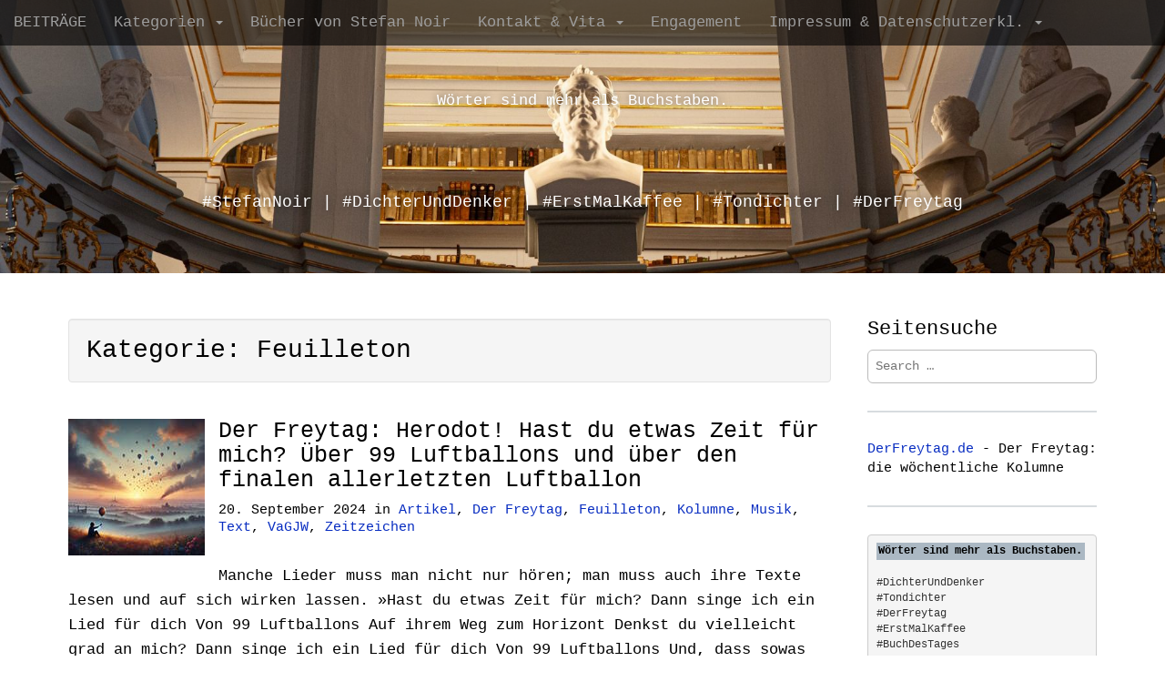

--- FILE ---
content_type: text/html; charset=UTF-8
request_url: https://blog.snoir.de/archive/category/feuilleton/page/2
body_size: 23412
content:
<!DOCTYPE html>
<html lang="de">
<head>
<meta charset="UTF-8">
<meta name="viewport" content="width=device-width, initial-scale=1.0">
<link rel="profile" href="https://gmpg.org/xfn/11">
<link rel="pingback" href="https://blog.snoir.de/xmlrpc.php">
<title>Feuilleton &#8211; Seite 2 &#8211; Wörter sind mehr als Buchstaben.</title>
<meta name='robots' content='max-image-preview:large' />
<link rel="alternate" type="application/rss+xml" title="Wörter sind mehr als Buchstaben. &raquo; Feed" href="https://blog.snoir.de/feed" />
<link rel="alternate" type="application/rss+xml" title="Wörter sind mehr als Buchstaben. &raquo; Kommentar-Feed" href="https://blog.snoir.de/comments/feed" />
<link rel="alternate" type="application/rss+xml" title="Podcast Feed: StenorCast (MP3 Feed)" href="https://blog.snoir.de/feed/stenorcastsns" />
<link rel="alternate" type="application/rss+xml" title="Wörter sind mehr als Buchstaben. &raquo; Feuilleton Kategorie-Feed" href="https://blog.snoir.de/archive/category/feuilleton/feed" />
<style id='wp-img-auto-sizes-contain-inline-css' type='text/css'>
img:is([sizes=auto i],[sizes^="auto," i]){contain-intrinsic-size:3000px 1500px}
/*# sourceURL=wp-img-auto-sizes-contain-inline-css */
</style>
<!-- <link rel='stylesheet' id='podlove-frontend-css-css' href='https://blog.snoir.de/wp-content/gdprpatron/hts/blog_snoir_de/wp_content/plugins/podlove_podcasting_plugin_for_wordpress/css/frontend_css.css' type='text/css' media='all' /> -->
<!-- <link rel='stylesheet' id='podlove-admin-font-css' href='https://blog.snoir.de/wp-content/gdprpatron/hts/blog_snoir_de/wp_content/plugins/podlove_podcasting_plugin_for_wordpress/css/admin_font_css.css' type='text/css' media='all' /> -->
<!-- <link rel='stylesheet' id='dashicons-css' href='https://blog.snoir.de/wp-content/gdprpatron/hts/blog_snoir_de/wp_includes/css/dashicons_min_css.css' type='text/css' media='all' /> -->
<!-- <link rel='stylesheet' id='post-views-counter-frontend-css' href='https://blog.snoir.de/wp-content/gdprpatron/hts/blog_snoir_de/wp_content/plugins/post_views_counter/css/frontend_css.css' type='text/css' media='all' /> -->
<link rel="stylesheet" type="text/css" href="//blog.snoir.de/wp-content/cache/wpfc-minified/epee2k0p/3y5op.css" media="all"/>
<style id='wp-block-library-inline-css' type='text/css'>
:root{--wp-block-synced-color:#7a00df;--wp-block-synced-color--rgb:122,0,223;--wp-bound-block-color:var(--wp-block-synced-color);--wp-editor-canvas-background:#ddd;--wp-admin-theme-color:#007cba;--wp-admin-theme-color--rgb:0,124,186;--wp-admin-theme-color-darker-10:#006ba1;--wp-admin-theme-color-darker-10--rgb:0,107,160.5;--wp-admin-theme-color-darker-20:#005a87;--wp-admin-theme-color-darker-20--rgb:0,90,135;--wp-admin-border-width-focus:2px}@media (min-resolution:192dpi){:root{--wp-admin-border-width-focus:1.5px}}.wp-element-button{cursor:pointer}:root .has-very-light-gray-background-color{background-color:#eee}:root .has-very-dark-gray-background-color{background-color:#313131}:root .has-very-light-gray-color{color:#eee}:root .has-very-dark-gray-color{color:#313131}:root .has-vivid-green-cyan-to-vivid-cyan-blue-gradient-background{background:linear-gradient(135deg,#00d084,#0693e3)}:root .has-purple-crush-gradient-background{background:linear-gradient(135deg,#34e2e4,#4721fb 50%,#ab1dfe)}:root .has-hazy-dawn-gradient-background{background:linear-gradient(135deg,#faaca8,#dad0ec)}:root .has-subdued-olive-gradient-background{background:linear-gradient(135deg,#fafae1,#67a671)}:root .has-atomic-cream-gradient-background{background:linear-gradient(135deg,#fdd79a,#004a59)}:root .has-nightshade-gradient-background{background:linear-gradient(135deg,#330968,#31cdcf)}:root .has-midnight-gradient-background{background:linear-gradient(135deg,#020381,#2874fc)}:root{--wp--preset--font-size--normal:16px;--wp--preset--font-size--huge:42px}.has-regular-font-size{font-size:1em}.has-larger-font-size{font-size:2.625em}.has-normal-font-size{font-size:var(--wp--preset--font-size--normal)}.has-huge-font-size{font-size:var(--wp--preset--font-size--huge)}.has-text-align-center{text-align:center}.has-text-align-left{text-align:left}.has-text-align-right{text-align:right}.has-fit-text{white-space:nowrap!important}#end-resizable-editor-section{display:none}.aligncenter{clear:both}.items-justified-left{justify-content:flex-start}.items-justified-center{justify-content:center}.items-justified-right{justify-content:flex-end}.items-justified-space-between{justify-content:space-between}.screen-reader-text{border:0;clip-path:inset(50%);height:1px;margin:-1px;overflow:hidden;padding:0;position:absolute;width:1px;word-wrap:normal!important}.screen-reader-text:focus{background-color:#ddd;clip-path:none;color:#444;display:block;font-size:1em;height:auto;left:5px;line-height:normal;padding:15px 23px 14px;text-decoration:none;top:5px;width:auto;z-index:100000}html :where(.has-border-color){border-style:solid}html :where([style*=border-top-color]){border-top-style:solid}html :where([style*=border-right-color]){border-right-style:solid}html :where([style*=border-bottom-color]){border-bottom-style:solid}html :where([style*=border-left-color]){border-left-style:solid}html :where([style*=border-width]){border-style:solid}html :where([style*=border-top-width]){border-top-style:solid}html :where([style*=border-right-width]){border-right-style:solid}html :where([style*=border-bottom-width]){border-bottom-style:solid}html :where([style*=border-left-width]){border-left-style:solid}html :where(img[class*=wp-image-]){height:auto;max-width:100%}:where(figure){margin:0 0 1em}html :where(.is-position-sticky){--wp-admin--admin-bar--position-offset:var(--wp-admin--admin-bar--height,0px)}@media screen and (max-width:600px){html :where(.is-position-sticky){--wp-admin--admin-bar--position-offset:0px}}
/*# sourceURL=wp-block-library-inline-css */
</style><style id='wp-block-gallery-inline-css' type='text/css'>
.blocks-gallery-grid:not(.has-nested-images),.wp-block-gallery:not(.has-nested-images){display:flex;flex-wrap:wrap;list-style-type:none;margin:0;padding:0}.blocks-gallery-grid:not(.has-nested-images) .blocks-gallery-image,.blocks-gallery-grid:not(.has-nested-images) .blocks-gallery-item,.wp-block-gallery:not(.has-nested-images) .blocks-gallery-image,.wp-block-gallery:not(.has-nested-images) .blocks-gallery-item{display:flex;flex-direction:column;flex-grow:1;justify-content:center;margin:0 1em 1em 0;position:relative;width:calc(50% - 1em)}.blocks-gallery-grid:not(.has-nested-images) .blocks-gallery-image:nth-of-type(2n),.blocks-gallery-grid:not(.has-nested-images) .blocks-gallery-item:nth-of-type(2n),.wp-block-gallery:not(.has-nested-images) .blocks-gallery-image:nth-of-type(2n),.wp-block-gallery:not(.has-nested-images) .blocks-gallery-item:nth-of-type(2n){margin-right:0}.blocks-gallery-grid:not(.has-nested-images) .blocks-gallery-image figure,.blocks-gallery-grid:not(.has-nested-images) .blocks-gallery-item figure,.wp-block-gallery:not(.has-nested-images) .blocks-gallery-image figure,.wp-block-gallery:not(.has-nested-images) .blocks-gallery-item figure{align-items:flex-end;display:flex;height:100%;justify-content:flex-start;margin:0}.blocks-gallery-grid:not(.has-nested-images) .blocks-gallery-image img,.blocks-gallery-grid:not(.has-nested-images) .blocks-gallery-item img,.wp-block-gallery:not(.has-nested-images) .blocks-gallery-image img,.wp-block-gallery:not(.has-nested-images) .blocks-gallery-item img{display:block;height:auto;max-width:100%;width:auto}.blocks-gallery-grid:not(.has-nested-images) .blocks-gallery-image figcaption,.blocks-gallery-grid:not(.has-nested-images) .blocks-gallery-item figcaption,.wp-block-gallery:not(.has-nested-images) .blocks-gallery-image figcaption,.wp-block-gallery:not(.has-nested-images) .blocks-gallery-item figcaption{background:linear-gradient(0deg,#000000b3,#0000004d 70%,#0000);bottom:0;box-sizing:border-box;color:#fff;font-size:.8em;margin:0;max-height:100%;overflow:auto;padding:3em .77em .7em;position:absolute;text-align:center;width:100%;z-index:2}.blocks-gallery-grid:not(.has-nested-images) .blocks-gallery-image figcaption img,.blocks-gallery-grid:not(.has-nested-images) .blocks-gallery-item figcaption img,.wp-block-gallery:not(.has-nested-images) .blocks-gallery-image figcaption img,.wp-block-gallery:not(.has-nested-images) .blocks-gallery-item figcaption img{display:inline}.blocks-gallery-grid:not(.has-nested-images) figcaption,.wp-block-gallery:not(.has-nested-images) figcaption{flex-grow:1}.blocks-gallery-grid:not(.has-nested-images).is-cropped .blocks-gallery-image a,.blocks-gallery-grid:not(.has-nested-images).is-cropped .blocks-gallery-image img,.blocks-gallery-grid:not(.has-nested-images).is-cropped .blocks-gallery-item a,.blocks-gallery-grid:not(.has-nested-images).is-cropped .blocks-gallery-item img,.wp-block-gallery:not(.has-nested-images).is-cropped .blocks-gallery-image a,.wp-block-gallery:not(.has-nested-images).is-cropped .blocks-gallery-image img,.wp-block-gallery:not(.has-nested-images).is-cropped .blocks-gallery-item a,.wp-block-gallery:not(.has-nested-images).is-cropped .blocks-gallery-item img{flex:1;height:100%;object-fit:cover;width:100%}.blocks-gallery-grid:not(.has-nested-images).columns-1 .blocks-gallery-image,.blocks-gallery-grid:not(.has-nested-images).columns-1 .blocks-gallery-item,.wp-block-gallery:not(.has-nested-images).columns-1 .blocks-gallery-image,.wp-block-gallery:not(.has-nested-images).columns-1 .blocks-gallery-item{margin-right:0;width:100%}@media (min-width:600px){.blocks-gallery-grid:not(.has-nested-images).columns-3 .blocks-gallery-image,.blocks-gallery-grid:not(.has-nested-images).columns-3 .blocks-gallery-item,.wp-block-gallery:not(.has-nested-images).columns-3 .blocks-gallery-image,.wp-block-gallery:not(.has-nested-images).columns-3 .blocks-gallery-item{margin-right:1em;width:calc(33.33333% - .66667em)}.blocks-gallery-grid:not(.has-nested-images).columns-4 .blocks-gallery-image,.blocks-gallery-grid:not(.has-nested-images).columns-4 .blocks-gallery-item,.wp-block-gallery:not(.has-nested-images).columns-4 .blocks-gallery-image,.wp-block-gallery:not(.has-nested-images).columns-4 .blocks-gallery-item{margin-right:1em;width:calc(25% - .75em)}.blocks-gallery-grid:not(.has-nested-images).columns-5 .blocks-gallery-image,.blocks-gallery-grid:not(.has-nested-images).columns-5 .blocks-gallery-item,.wp-block-gallery:not(.has-nested-images).columns-5 .blocks-gallery-image,.wp-block-gallery:not(.has-nested-images).columns-5 .blocks-gallery-item{margin-right:1em;width:calc(20% - .8em)}.blocks-gallery-grid:not(.has-nested-images).columns-6 .blocks-gallery-image,.blocks-gallery-grid:not(.has-nested-images).columns-6 .blocks-gallery-item,.wp-block-gallery:not(.has-nested-images).columns-6 .blocks-gallery-image,.wp-block-gallery:not(.has-nested-images).columns-6 .blocks-gallery-item{margin-right:1em;width:calc(16.66667% - .83333em)}.blocks-gallery-grid:not(.has-nested-images).columns-7 .blocks-gallery-image,.blocks-gallery-grid:not(.has-nested-images).columns-7 .blocks-gallery-item,.wp-block-gallery:not(.has-nested-images).columns-7 .blocks-gallery-image,.wp-block-gallery:not(.has-nested-images).columns-7 .blocks-gallery-item{margin-right:1em;width:calc(14.28571% - .85714em)}.blocks-gallery-grid:not(.has-nested-images).columns-8 .blocks-gallery-image,.blocks-gallery-grid:not(.has-nested-images).columns-8 .blocks-gallery-item,.wp-block-gallery:not(.has-nested-images).columns-8 .blocks-gallery-image,.wp-block-gallery:not(.has-nested-images).columns-8 .blocks-gallery-item{margin-right:1em;width:calc(12.5% - .875em)}.blocks-gallery-grid:not(.has-nested-images).columns-1 .blocks-gallery-image:nth-of-type(1n),.blocks-gallery-grid:not(.has-nested-images).columns-1 .blocks-gallery-item:nth-of-type(1n),.blocks-gallery-grid:not(.has-nested-images).columns-2 .blocks-gallery-image:nth-of-type(2n),.blocks-gallery-grid:not(.has-nested-images).columns-2 .blocks-gallery-item:nth-of-type(2n),.blocks-gallery-grid:not(.has-nested-images).columns-3 .blocks-gallery-image:nth-of-type(3n),.blocks-gallery-grid:not(.has-nested-images).columns-3 .blocks-gallery-item:nth-of-type(3n),.blocks-gallery-grid:not(.has-nested-images).columns-4 .blocks-gallery-image:nth-of-type(4n),.blocks-gallery-grid:not(.has-nested-images).columns-4 .blocks-gallery-item:nth-of-type(4n),.blocks-gallery-grid:not(.has-nested-images).columns-5 .blocks-gallery-image:nth-of-type(5n),.blocks-gallery-grid:not(.has-nested-images).columns-5 .blocks-gallery-item:nth-of-type(5n),.blocks-gallery-grid:not(.has-nested-images).columns-6 .blocks-gallery-image:nth-of-type(6n),.blocks-gallery-grid:not(.has-nested-images).columns-6 .blocks-gallery-item:nth-of-type(6n),.blocks-gallery-grid:not(.has-nested-images).columns-7 .blocks-gallery-image:nth-of-type(7n),.blocks-gallery-grid:not(.has-nested-images).columns-7 .blocks-gallery-item:nth-of-type(7n),.blocks-gallery-grid:not(.has-nested-images).columns-8 .blocks-gallery-image:nth-of-type(8n),.blocks-gallery-grid:not(.has-nested-images).columns-8 .blocks-gallery-item:nth-of-type(8n),.wp-block-gallery:not(.has-nested-images).columns-1 .blocks-gallery-image:nth-of-type(1n),.wp-block-gallery:not(.has-nested-images).columns-1 .blocks-gallery-item:nth-of-type(1n),.wp-block-gallery:not(.has-nested-images).columns-2 .blocks-gallery-image:nth-of-type(2n),.wp-block-gallery:not(.has-nested-images).columns-2 .blocks-gallery-item:nth-of-type(2n),.wp-block-gallery:not(.has-nested-images).columns-3 .blocks-gallery-image:nth-of-type(3n),.wp-block-gallery:not(.has-nested-images).columns-3 .blocks-gallery-item:nth-of-type(3n),.wp-block-gallery:not(.has-nested-images).columns-4 .blocks-gallery-image:nth-of-type(4n),.wp-block-gallery:not(.has-nested-images).columns-4 .blocks-gallery-item:nth-of-type(4n),.wp-block-gallery:not(.has-nested-images).columns-5 .blocks-gallery-image:nth-of-type(5n),.wp-block-gallery:not(.has-nested-images).columns-5 .blocks-gallery-item:nth-of-type(5n),.wp-block-gallery:not(.has-nested-images).columns-6 .blocks-gallery-image:nth-of-type(6n),.wp-block-gallery:not(.has-nested-images).columns-6 .blocks-gallery-item:nth-of-type(6n),.wp-block-gallery:not(.has-nested-images).columns-7 .blocks-gallery-image:nth-of-type(7n),.wp-block-gallery:not(.has-nested-images).columns-7 .blocks-gallery-item:nth-of-type(7n),.wp-block-gallery:not(.has-nested-images).columns-8 .blocks-gallery-image:nth-of-type(8n),.wp-block-gallery:not(.has-nested-images).columns-8 .blocks-gallery-item:nth-of-type(8n){margin-right:0}}.blocks-gallery-grid:not(.has-nested-images) .blocks-gallery-image:last-child,.blocks-gallery-grid:not(.has-nested-images) .blocks-gallery-item:last-child,.wp-block-gallery:not(.has-nested-images) .blocks-gallery-image:last-child,.wp-block-gallery:not(.has-nested-images) .blocks-gallery-item:last-child{margin-right:0}.blocks-gallery-grid:not(.has-nested-images).alignleft,.blocks-gallery-grid:not(.has-nested-images).alignright,.wp-block-gallery:not(.has-nested-images).alignleft,.wp-block-gallery:not(.has-nested-images).alignright{max-width:420px;width:100%}.blocks-gallery-grid:not(.has-nested-images).aligncenter .blocks-gallery-item figure,.wp-block-gallery:not(.has-nested-images).aligncenter .blocks-gallery-item figure{justify-content:center}.wp-block-gallery:not(.is-cropped) .blocks-gallery-item{align-self:flex-start}figure.wp-block-gallery.has-nested-images{align-items:normal}.wp-block-gallery.has-nested-images figure.wp-block-image:not(#individual-image){margin:0;width:calc(50% - var(--wp--style--unstable-gallery-gap, 16px)/2)}.wp-block-gallery.has-nested-images figure.wp-block-image{box-sizing:border-box;display:flex;flex-direction:column;flex-grow:1;justify-content:center;max-width:100%;position:relative}.wp-block-gallery.has-nested-images figure.wp-block-image>a,.wp-block-gallery.has-nested-images figure.wp-block-image>div{flex-direction:column;flex-grow:1;margin:0}.wp-block-gallery.has-nested-images figure.wp-block-image img{display:block;height:auto;max-width:100%!important;width:auto}.wp-block-gallery.has-nested-images figure.wp-block-image figcaption,.wp-block-gallery.has-nested-images figure.wp-block-image:has(figcaption):before{bottom:0;left:0;max-height:100%;position:absolute;right:0}.wp-block-gallery.has-nested-images figure.wp-block-image:has(figcaption):before{backdrop-filter:blur(3px);content:"";height:100%;-webkit-mask-image:linear-gradient(0deg,#000 20%,#0000);mask-image:linear-gradient(0deg,#000 20%,#0000);max-height:40%;pointer-events:none}.wp-block-gallery.has-nested-images figure.wp-block-image figcaption{box-sizing:border-box;color:#fff;font-size:13px;margin:0;overflow:auto;padding:1em;text-align:center;text-shadow:0 0 1.5px #000}.wp-block-gallery.has-nested-images figure.wp-block-image figcaption::-webkit-scrollbar{height:12px;width:12px}.wp-block-gallery.has-nested-images figure.wp-block-image figcaption::-webkit-scrollbar-track{background-color:initial}.wp-block-gallery.has-nested-images figure.wp-block-image figcaption::-webkit-scrollbar-thumb{background-clip:padding-box;background-color:initial;border:3px solid #0000;border-radius:8px}.wp-block-gallery.has-nested-images figure.wp-block-image figcaption:focus-within::-webkit-scrollbar-thumb,.wp-block-gallery.has-nested-images figure.wp-block-image figcaption:focus::-webkit-scrollbar-thumb,.wp-block-gallery.has-nested-images figure.wp-block-image figcaption:hover::-webkit-scrollbar-thumb{background-color:#fffc}.wp-block-gallery.has-nested-images figure.wp-block-image figcaption{scrollbar-color:#0000 #0000;scrollbar-gutter:stable both-edges;scrollbar-width:thin}.wp-block-gallery.has-nested-images figure.wp-block-image figcaption:focus,.wp-block-gallery.has-nested-images figure.wp-block-image figcaption:focus-within,.wp-block-gallery.has-nested-images figure.wp-block-image figcaption:hover{scrollbar-color:#fffc #0000}.wp-block-gallery.has-nested-images figure.wp-block-image figcaption{will-change:transform}@media (hover:none){.wp-block-gallery.has-nested-images figure.wp-block-image figcaption{scrollbar-color:#fffc #0000}}.wp-block-gallery.has-nested-images figure.wp-block-image figcaption{background:linear-gradient(0deg,#0006,#0000)}.wp-block-gallery.has-nested-images figure.wp-block-image figcaption img{display:inline}.wp-block-gallery.has-nested-images figure.wp-block-image figcaption a{color:inherit}.wp-block-gallery.has-nested-images figure.wp-block-image.has-custom-border img{box-sizing:border-box}.wp-block-gallery.has-nested-images figure.wp-block-image.has-custom-border>a,.wp-block-gallery.has-nested-images figure.wp-block-image.has-custom-border>div,.wp-block-gallery.has-nested-images figure.wp-block-image.is-style-rounded>a,.wp-block-gallery.has-nested-images figure.wp-block-image.is-style-rounded>div{flex:1 1 auto}.wp-block-gallery.has-nested-images figure.wp-block-image.has-custom-border figcaption,.wp-block-gallery.has-nested-images figure.wp-block-image.is-style-rounded figcaption{background:none;color:inherit;flex:initial;margin:0;padding:10px 10px 9px;position:relative;text-shadow:none}.wp-block-gallery.has-nested-images figure.wp-block-image.has-custom-border:before,.wp-block-gallery.has-nested-images figure.wp-block-image.is-style-rounded:before{content:none}.wp-block-gallery.has-nested-images figcaption{flex-basis:100%;flex-grow:1;text-align:center}.wp-block-gallery.has-nested-images:not(.is-cropped) figure.wp-block-image:not(#individual-image){margin-bottom:auto;margin-top:0}.wp-block-gallery.has-nested-images.is-cropped figure.wp-block-image:not(#individual-image){align-self:inherit}.wp-block-gallery.has-nested-images.is-cropped figure.wp-block-image:not(#individual-image)>a,.wp-block-gallery.has-nested-images.is-cropped figure.wp-block-image:not(#individual-image)>div:not(.components-drop-zone){display:flex}.wp-block-gallery.has-nested-images.is-cropped figure.wp-block-image:not(#individual-image) a,.wp-block-gallery.has-nested-images.is-cropped figure.wp-block-image:not(#individual-image) img{flex:1 0 0%;height:100%;object-fit:cover;width:100%}.wp-block-gallery.has-nested-images.columns-1 figure.wp-block-image:not(#individual-image){width:100%}@media (min-width:600px){.wp-block-gallery.has-nested-images.columns-3 figure.wp-block-image:not(#individual-image){width:calc(33.33333% - var(--wp--style--unstable-gallery-gap, 16px)*.66667)}.wp-block-gallery.has-nested-images.columns-4 figure.wp-block-image:not(#individual-image){width:calc(25% - var(--wp--style--unstable-gallery-gap, 16px)*.75)}.wp-block-gallery.has-nested-images.columns-5 figure.wp-block-image:not(#individual-image){width:calc(20% - var(--wp--style--unstable-gallery-gap, 16px)*.8)}.wp-block-gallery.has-nested-images.columns-6 figure.wp-block-image:not(#individual-image){width:calc(16.66667% - var(--wp--style--unstable-gallery-gap, 16px)*.83333)}.wp-block-gallery.has-nested-images.columns-7 figure.wp-block-image:not(#individual-image){width:calc(14.28571% - var(--wp--style--unstable-gallery-gap, 16px)*.85714)}.wp-block-gallery.has-nested-images.columns-8 figure.wp-block-image:not(#individual-image){width:calc(12.5% - var(--wp--style--unstable-gallery-gap, 16px)*.875)}.wp-block-gallery.has-nested-images.columns-default figure.wp-block-image:not(#individual-image){width:calc(33.33% - var(--wp--style--unstable-gallery-gap, 16px)*.66667)}.wp-block-gallery.has-nested-images.columns-default figure.wp-block-image:not(#individual-image):first-child:nth-last-child(2),.wp-block-gallery.has-nested-images.columns-default figure.wp-block-image:not(#individual-image):first-child:nth-last-child(2)~figure.wp-block-image:not(#individual-image){width:calc(50% - var(--wp--style--unstable-gallery-gap, 16px)*.5)}.wp-block-gallery.has-nested-images.columns-default figure.wp-block-image:not(#individual-image):first-child:last-child{width:100%}}.wp-block-gallery.has-nested-images.alignleft,.wp-block-gallery.has-nested-images.alignright{max-width:420px;width:100%}.wp-block-gallery.has-nested-images.aligncenter{justify-content:center}
/*# sourceURL=https://blog.snoir.de/wp-includes/blocks/gallery/style.min.css */
</style>
<style id='wp-block-image-inline-css' type='text/css'>
.wp-block-image>a,.wp-block-image>figure>a{display:inline-block}.wp-block-image img{box-sizing:border-box;height:auto;max-width:100%;vertical-align:bottom}@media not (prefers-reduced-motion){.wp-block-image img.hide{visibility:hidden}.wp-block-image img.show{animation:show-content-image .4s}}.wp-block-image[style*=border-radius] img,.wp-block-image[style*=border-radius]>a{border-radius:inherit}.wp-block-image.has-custom-border img{box-sizing:border-box}.wp-block-image.aligncenter{text-align:center}.wp-block-image.alignfull>a,.wp-block-image.alignwide>a{width:100%}.wp-block-image.alignfull img,.wp-block-image.alignwide img{height:auto;width:100%}.wp-block-image .aligncenter,.wp-block-image .alignleft,.wp-block-image .alignright,.wp-block-image.aligncenter,.wp-block-image.alignleft,.wp-block-image.alignright{display:table}.wp-block-image .aligncenter>figcaption,.wp-block-image .alignleft>figcaption,.wp-block-image .alignright>figcaption,.wp-block-image.aligncenter>figcaption,.wp-block-image.alignleft>figcaption,.wp-block-image.alignright>figcaption{caption-side:bottom;display:table-caption}.wp-block-image .alignleft{float:left;margin:.5em 1em .5em 0}.wp-block-image .alignright{float:right;margin:.5em 0 .5em 1em}.wp-block-image .aligncenter{margin-left:auto;margin-right:auto}.wp-block-image :where(figcaption){margin-bottom:1em;margin-top:.5em}.wp-block-image.is-style-circle-mask img{border-radius:9999px}@supports ((-webkit-mask-image:none) or (mask-image:none)) or (-webkit-mask-image:none){.wp-block-image.is-style-circle-mask img{border-radius:0;-webkit-mask-image:url('data:image/svg+xml;utf8,<svg viewBox="0 0 100 100" xmlns="http://www.w3.org/2000/svg"><circle cx="50" cy="50" r="50"/></svg>');mask-image:url('data:image/svg+xml;utf8,<svg viewBox="0 0 100 100" xmlns="http://www.w3.org/2000/svg"><circle cx="50" cy="50" r="50"/></svg>');mask-mode:alpha;-webkit-mask-position:center;mask-position:center;-webkit-mask-repeat:no-repeat;mask-repeat:no-repeat;-webkit-mask-size:contain;mask-size:contain}}:root :where(.wp-block-image.is-style-rounded img,.wp-block-image .is-style-rounded img){border-radius:9999px}.wp-block-image figure{margin:0}.wp-lightbox-container{display:flex;flex-direction:column;position:relative}.wp-lightbox-container img{cursor:zoom-in}.wp-lightbox-container img:hover+button{opacity:1}.wp-lightbox-container button{align-items:center;backdrop-filter:blur(16px) saturate(180%);background-color:#5a5a5a40;border:none;border-radius:4px;cursor:zoom-in;display:flex;height:20px;justify-content:center;opacity:0;padding:0;position:absolute;right:16px;text-align:center;top:16px;width:20px;z-index:100}@media not (prefers-reduced-motion){.wp-lightbox-container button{transition:opacity .2s ease}}.wp-lightbox-container button:focus-visible{outline:3px auto #5a5a5a40;outline:3px auto -webkit-focus-ring-color;outline-offset:3px}.wp-lightbox-container button:hover{cursor:pointer;opacity:1}.wp-lightbox-container button:focus{opacity:1}.wp-lightbox-container button:focus,.wp-lightbox-container button:hover,.wp-lightbox-container button:not(:hover):not(:active):not(.has-background){background-color:#5a5a5a40;border:none}.wp-lightbox-overlay{box-sizing:border-box;cursor:zoom-out;height:100vh;left:0;overflow:hidden;position:fixed;top:0;visibility:hidden;width:100%;z-index:100000}.wp-lightbox-overlay .close-button{align-items:center;cursor:pointer;display:flex;justify-content:center;min-height:40px;min-width:40px;padding:0;position:absolute;right:calc(env(safe-area-inset-right) + 16px);top:calc(env(safe-area-inset-top) + 16px);z-index:5000000}.wp-lightbox-overlay .close-button:focus,.wp-lightbox-overlay .close-button:hover,.wp-lightbox-overlay .close-button:not(:hover):not(:active):not(.has-background){background:none;border:none}.wp-lightbox-overlay .lightbox-image-container{height:var(--wp--lightbox-container-height);left:50%;overflow:hidden;position:absolute;top:50%;transform:translate(-50%,-50%);transform-origin:top left;width:var(--wp--lightbox-container-width);z-index:9999999999}.wp-lightbox-overlay .wp-block-image{align-items:center;box-sizing:border-box;display:flex;height:100%;justify-content:center;margin:0;position:relative;transform-origin:0 0;width:100%;z-index:3000000}.wp-lightbox-overlay .wp-block-image img{height:var(--wp--lightbox-image-height);min-height:var(--wp--lightbox-image-height);min-width:var(--wp--lightbox-image-width);width:var(--wp--lightbox-image-width)}.wp-lightbox-overlay .wp-block-image figcaption{display:none}.wp-lightbox-overlay button{background:none;border:none}.wp-lightbox-overlay .scrim{background-color:#fff;height:100%;opacity:.9;position:absolute;width:100%;z-index:2000000}.wp-lightbox-overlay.active{visibility:visible}@media not (prefers-reduced-motion){.wp-lightbox-overlay.active{animation:turn-on-visibility .25s both}.wp-lightbox-overlay.active img{animation:turn-on-visibility .35s both}.wp-lightbox-overlay.show-closing-animation:not(.active){animation:turn-off-visibility .35s both}.wp-lightbox-overlay.show-closing-animation:not(.active) img{animation:turn-off-visibility .25s both}.wp-lightbox-overlay.zoom.active{animation:none;opacity:1;visibility:visible}.wp-lightbox-overlay.zoom.active .lightbox-image-container{animation:lightbox-zoom-in .4s}.wp-lightbox-overlay.zoom.active .lightbox-image-container img{animation:none}.wp-lightbox-overlay.zoom.active .scrim{animation:turn-on-visibility .4s forwards}.wp-lightbox-overlay.zoom.show-closing-animation:not(.active){animation:none}.wp-lightbox-overlay.zoom.show-closing-animation:not(.active) .lightbox-image-container{animation:lightbox-zoom-out .4s}.wp-lightbox-overlay.zoom.show-closing-animation:not(.active) .lightbox-image-container img{animation:none}.wp-lightbox-overlay.zoom.show-closing-animation:not(.active) .scrim{animation:turn-off-visibility .4s forwards}}@keyframes show-content-image{0%{visibility:hidden}99%{visibility:hidden}to{visibility:visible}}@keyframes turn-on-visibility{0%{opacity:0}to{opacity:1}}@keyframes turn-off-visibility{0%{opacity:1;visibility:visible}99%{opacity:0;visibility:visible}to{opacity:0;visibility:hidden}}@keyframes lightbox-zoom-in{0%{transform:translate(calc((-100vw + var(--wp--lightbox-scrollbar-width))/2 + var(--wp--lightbox-initial-left-position)),calc(-50vh + var(--wp--lightbox-initial-top-position))) scale(var(--wp--lightbox-scale))}to{transform:translate(-50%,-50%) scale(1)}}@keyframes lightbox-zoom-out{0%{transform:translate(-50%,-50%) scale(1);visibility:visible}99%{visibility:visible}to{transform:translate(calc((-100vw + var(--wp--lightbox-scrollbar-width))/2 + var(--wp--lightbox-initial-left-position)),calc(-50vh + var(--wp--lightbox-initial-top-position))) scale(var(--wp--lightbox-scale));visibility:hidden}}
/*# sourceURL=https://blog.snoir.de/wp-includes/blocks/image/style.min.css */
</style>
<style id='wp-block-paragraph-inline-css' type='text/css'>
.is-small-text{font-size:.875em}.is-regular-text{font-size:1em}.is-large-text{font-size:2.25em}.is-larger-text{font-size:3em}.has-drop-cap:not(:focus):first-letter{float:left;font-size:8.4em;font-style:normal;font-weight:100;line-height:.68;margin:.05em .1em 0 0;text-transform:uppercase}body.rtl .has-drop-cap:not(:focus):first-letter{float:none;margin-left:.1em}p.has-drop-cap.has-background{overflow:hidden}:root :where(p.has-background){padding:1.25em 2.375em}:where(p.has-text-color:not(.has-link-color)) a{color:inherit}p.has-text-align-left[style*="writing-mode:vertical-lr"],p.has-text-align-right[style*="writing-mode:vertical-rl"]{rotate:180deg}
/*# sourceURL=https://blog.snoir.de/wp-includes/blocks/paragraph/style.min.css */
</style>
<style id='wp-block-separator-inline-css' type='text/css'>
@charset "UTF-8";.wp-block-separator{border:none;border-top:2px solid}:root :where(.wp-block-separator.is-style-dots){height:auto;line-height:1;text-align:center}:root :where(.wp-block-separator.is-style-dots):before{color:currentColor;content:"···";font-family:serif;font-size:1.5em;letter-spacing:2em;padding-left:2em}.wp-block-separator.is-style-dots{background:none!important;border:none!important}
/*# sourceURL=https://blog.snoir.de/wp-includes/blocks/separator/style.min.css */
</style>
<style id='wp-block-verse-inline-css' type='text/css'>
pre.wp-block-verse{overflow:auto;white-space:pre-wrap}:where(pre.wp-block-verse){font-family:inherit}
/*# sourceURL=https://blog.snoir.de/wp-includes/blocks/verse/style.min.css */
</style>
<style id='global-styles-inline-css' type='text/css'>
:root{--wp--preset--aspect-ratio--square: 1;--wp--preset--aspect-ratio--4-3: 4/3;--wp--preset--aspect-ratio--3-4: 3/4;--wp--preset--aspect-ratio--3-2: 3/2;--wp--preset--aspect-ratio--2-3: 2/3;--wp--preset--aspect-ratio--16-9: 16/9;--wp--preset--aspect-ratio--9-16: 9/16;--wp--preset--color--black: #000000;--wp--preset--color--cyan-bluish-gray: #abb8c3;--wp--preset--color--white: #ffffff;--wp--preset--color--pale-pink: #f78da7;--wp--preset--color--vivid-red: #cf2e2e;--wp--preset--color--luminous-vivid-orange: #ff6900;--wp--preset--color--luminous-vivid-amber: #fcb900;--wp--preset--color--light-green-cyan: #7bdcb5;--wp--preset--color--vivid-green-cyan: #00d084;--wp--preset--color--pale-cyan-blue: #8ed1fc;--wp--preset--color--vivid-cyan-blue: #0693e3;--wp--preset--color--vivid-purple: #9b51e0;--wp--preset--gradient--vivid-cyan-blue-to-vivid-purple: linear-gradient(135deg,rgb(6,147,227) 0%,rgb(155,81,224) 100%);--wp--preset--gradient--light-green-cyan-to-vivid-green-cyan: linear-gradient(135deg,rgb(122,220,180) 0%,rgb(0,208,130) 100%);--wp--preset--gradient--luminous-vivid-amber-to-luminous-vivid-orange: linear-gradient(135deg,rgb(252,185,0) 0%,rgb(255,105,0) 100%);--wp--preset--gradient--luminous-vivid-orange-to-vivid-red: linear-gradient(135deg,rgb(255,105,0) 0%,rgb(207,46,46) 100%);--wp--preset--gradient--very-light-gray-to-cyan-bluish-gray: linear-gradient(135deg,rgb(238,238,238) 0%,rgb(169,184,195) 100%);--wp--preset--gradient--cool-to-warm-spectrum: linear-gradient(135deg,rgb(74,234,220) 0%,rgb(151,120,209) 20%,rgb(207,42,186) 40%,rgb(238,44,130) 60%,rgb(251,105,98) 80%,rgb(254,248,76) 100%);--wp--preset--gradient--blush-light-purple: linear-gradient(135deg,rgb(255,206,236) 0%,rgb(152,150,240) 100%);--wp--preset--gradient--blush-bordeaux: linear-gradient(135deg,rgb(254,205,165) 0%,rgb(254,45,45) 50%,rgb(107,0,62) 100%);--wp--preset--gradient--luminous-dusk: linear-gradient(135deg,rgb(255,203,112) 0%,rgb(199,81,192) 50%,rgb(65,88,208) 100%);--wp--preset--gradient--pale-ocean: linear-gradient(135deg,rgb(255,245,203) 0%,rgb(182,227,212) 50%,rgb(51,167,181) 100%);--wp--preset--gradient--electric-grass: linear-gradient(135deg,rgb(202,248,128) 0%,rgb(113,206,126) 100%);--wp--preset--gradient--midnight: linear-gradient(135deg,rgb(2,3,129) 0%,rgb(40,116,252) 100%);--wp--preset--font-size--small: 13px;--wp--preset--font-size--medium: 20px;--wp--preset--font-size--large: 36px;--wp--preset--font-size--x-large: 42px;--wp--preset--spacing--20: 0.44rem;--wp--preset--spacing--30: 0.67rem;--wp--preset--spacing--40: 1rem;--wp--preset--spacing--50: 1.5rem;--wp--preset--spacing--60: 2.25rem;--wp--preset--spacing--70: 3.38rem;--wp--preset--spacing--80: 5.06rem;--wp--preset--shadow--natural: 6px 6px 9px rgba(0, 0, 0, 0.2);--wp--preset--shadow--deep: 12px 12px 50px rgba(0, 0, 0, 0.4);--wp--preset--shadow--sharp: 6px 6px 0px rgba(0, 0, 0, 0.2);--wp--preset--shadow--outlined: 6px 6px 0px -3px rgb(255, 255, 255), 6px 6px rgb(0, 0, 0);--wp--preset--shadow--crisp: 6px 6px 0px rgb(0, 0, 0);}:where(.is-layout-flex){gap: 0.5em;}:where(.is-layout-grid){gap: 0.5em;}body .is-layout-flex{display: flex;}.is-layout-flex{flex-wrap: wrap;align-items: center;}.is-layout-flex > :is(*, div){margin: 0;}body .is-layout-grid{display: grid;}.is-layout-grid > :is(*, div){margin: 0;}:where(.wp-block-columns.is-layout-flex){gap: 2em;}:where(.wp-block-columns.is-layout-grid){gap: 2em;}:where(.wp-block-post-template.is-layout-flex){gap: 1.25em;}:where(.wp-block-post-template.is-layout-grid){gap: 1.25em;}.has-black-color{color: var(--wp--preset--color--black) !important;}.has-cyan-bluish-gray-color{color: var(--wp--preset--color--cyan-bluish-gray) !important;}.has-white-color{color: var(--wp--preset--color--white) !important;}.has-pale-pink-color{color: var(--wp--preset--color--pale-pink) !important;}.has-vivid-red-color{color: var(--wp--preset--color--vivid-red) !important;}.has-luminous-vivid-orange-color{color: var(--wp--preset--color--luminous-vivid-orange) !important;}.has-luminous-vivid-amber-color{color: var(--wp--preset--color--luminous-vivid-amber) !important;}.has-light-green-cyan-color{color: var(--wp--preset--color--light-green-cyan) !important;}.has-vivid-green-cyan-color{color: var(--wp--preset--color--vivid-green-cyan) !important;}.has-pale-cyan-blue-color{color: var(--wp--preset--color--pale-cyan-blue) !important;}.has-vivid-cyan-blue-color{color: var(--wp--preset--color--vivid-cyan-blue) !important;}.has-vivid-purple-color{color: var(--wp--preset--color--vivid-purple) !important;}.has-black-background-color{background-color: var(--wp--preset--color--black) !important;}.has-cyan-bluish-gray-background-color{background-color: var(--wp--preset--color--cyan-bluish-gray) !important;}.has-white-background-color{background-color: var(--wp--preset--color--white) !important;}.has-pale-pink-background-color{background-color: var(--wp--preset--color--pale-pink) !important;}.has-vivid-red-background-color{background-color: var(--wp--preset--color--vivid-red) !important;}.has-luminous-vivid-orange-background-color{background-color: var(--wp--preset--color--luminous-vivid-orange) !important;}.has-luminous-vivid-amber-background-color{background-color: var(--wp--preset--color--luminous-vivid-amber) !important;}.has-light-green-cyan-background-color{background-color: var(--wp--preset--color--light-green-cyan) !important;}.has-vivid-green-cyan-background-color{background-color: var(--wp--preset--color--vivid-green-cyan) !important;}.has-pale-cyan-blue-background-color{background-color: var(--wp--preset--color--pale-cyan-blue) !important;}.has-vivid-cyan-blue-background-color{background-color: var(--wp--preset--color--vivid-cyan-blue) !important;}.has-vivid-purple-background-color{background-color: var(--wp--preset--color--vivid-purple) !important;}.has-black-border-color{border-color: var(--wp--preset--color--black) !important;}.has-cyan-bluish-gray-border-color{border-color: var(--wp--preset--color--cyan-bluish-gray) !important;}.has-white-border-color{border-color: var(--wp--preset--color--white) !important;}.has-pale-pink-border-color{border-color: var(--wp--preset--color--pale-pink) !important;}.has-vivid-red-border-color{border-color: var(--wp--preset--color--vivid-red) !important;}.has-luminous-vivid-orange-border-color{border-color: var(--wp--preset--color--luminous-vivid-orange) !important;}.has-luminous-vivid-amber-border-color{border-color: var(--wp--preset--color--luminous-vivid-amber) !important;}.has-light-green-cyan-border-color{border-color: var(--wp--preset--color--light-green-cyan) !important;}.has-vivid-green-cyan-border-color{border-color: var(--wp--preset--color--vivid-green-cyan) !important;}.has-pale-cyan-blue-border-color{border-color: var(--wp--preset--color--pale-cyan-blue) !important;}.has-vivid-cyan-blue-border-color{border-color: var(--wp--preset--color--vivid-cyan-blue) !important;}.has-vivid-purple-border-color{border-color: var(--wp--preset--color--vivid-purple) !important;}.has-vivid-cyan-blue-to-vivid-purple-gradient-background{background: var(--wp--preset--gradient--vivid-cyan-blue-to-vivid-purple) !important;}.has-light-green-cyan-to-vivid-green-cyan-gradient-background{background: var(--wp--preset--gradient--light-green-cyan-to-vivid-green-cyan) !important;}.has-luminous-vivid-amber-to-luminous-vivid-orange-gradient-background{background: var(--wp--preset--gradient--luminous-vivid-amber-to-luminous-vivid-orange) !important;}.has-luminous-vivid-orange-to-vivid-red-gradient-background{background: var(--wp--preset--gradient--luminous-vivid-orange-to-vivid-red) !important;}.has-very-light-gray-to-cyan-bluish-gray-gradient-background{background: var(--wp--preset--gradient--very-light-gray-to-cyan-bluish-gray) !important;}.has-cool-to-warm-spectrum-gradient-background{background: var(--wp--preset--gradient--cool-to-warm-spectrum) !important;}.has-blush-light-purple-gradient-background{background: var(--wp--preset--gradient--blush-light-purple) !important;}.has-blush-bordeaux-gradient-background{background: var(--wp--preset--gradient--blush-bordeaux) !important;}.has-luminous-dusk-gradient-background{background: var(--wp--preset--gradient--luminous-dusk) !important;}.has-pale-ocean-gradient-background{background: var(--wp--preset--gradient--pale-ocean) !important;}.has-electric-grass-gradient-background{background: var(--wp--preset--gradient--electric-grass) !important;}.has-midnight-gradient-background{background: var(--wp--preset--gradient--midnight) !important;}.has-small-font-size{font-size: var(--wp--preset--font-size--small) !important;}.has-medium-font-size{font-size: var(--wp--preset--font-size--medium) !important;}.has-large-font-size{font-size: var(--wp--preset--font-size--large) !important;}.has-x-large-font-size{font-size: var(--wp--preset--font-size--x-large) !important;}
/*# sourceURL=global-styles-inline-css */
</style>
<style id='core-block-supports-inline-css' type='text/css'>
.wp-block-gallery.wp-block-gallery-1{--wp--style--unstable-gallery-gap:var( --wp--style--gallery-gap-default, var( --gallery-block--gutter-size, var( --wp--style--block-gap, 0.5em ) ) );gap:var( --wp--style--gallery-gap-default, var( --gallery-block--gutter-size, var( --wp--style--block-gap, 0.5em ) ) );}.wp-block-gallery.wp-block-gallery-2{--wp--style--unstable-gallery-gap:var( --wp--style--gallery-gap-default, var( --gallery-block--gutter-size, var( --wp--style--block-gap, 0.5em ) ) );gap:var( --wp--style--gallery-gap-default, var( --gallery-block--gutter-size, var( --wp--style--block-gap, 0.5em ) ) );}.wp-block-gallery.wp-block-gallery-3{--wp--style--unstable-gallery-gap:var( --wp--style--gallery-gap-default, var( --gallery-block--gutter-size, var( --wp--style--block-gap, 0.5em ) ) );gap:var( --wp--style--gallery-gap-default, var( --gallery-block--gutter-size, var( --wp--style--block-gap, 0.5em ) ) );}
/*# sourceURL=core-block-supports-inline-css */
</style>
<style id='classic-theme-styles-inline-css' type='text/css'>
/*! This file is auto-generated */
.wp-block-button__link{color:#fff;background-color:#32373c;border-radius:9999px;box-shadow:none;text-decoration:none;padding:calc(.667em + 2px) calc(1.333em + 2px);font-size:1.125em}.wp-block-file__button{background:#32373c;color:#fff;text-decoration:none}
/*# sourceURL=/wp-includes/css/classic-themes.min.css */
</style>
<!-- <link rel='stylesheet' id='topbar-css' href='https://blog.snoir.de/wp-content/gdprpatron/hts/blog_snoir_de/wp_content/plugins/top_bar/inc/_/css/topbar_style_css.css' type='text/css' media='all' /> -->
<!-- <link rel='stylesheet' id='theme_stylesheet-css' href='https://blog.snoir.de/wp-content/gdprpatron/hts/blog_snoir_de/wp_content/themes/arcade/style_css.css' type='text/css' media='all' /> -->
<!-- <link rel='stylesheet' id='font_awesome-css' href='https://blog.snoir.de/wp-content/gdprpatron/hts/blog_snoir_de/wp_content/themes/arcade/library/css/font_awesome_css.css' type='text/css' media='all' /> -->
<link rel="stylesheet" type="text/css" href="//blog.snoir.de/wp-content/cache/wpfc-minified/e9o606p/dmlgx.css" media="all"/>
<script src='//blog.snoir.de/wp-content/cache/wpfc-minified/qgs0r74j/fjcj9.js' type="text/javascript"></script>
<!-- <script type="text/javascript" src="https://blog.snoir.de/wp-content/gdprpatron/hts/blog_snoir_de/wp_includes/js/jquery/jquery_min_js.js" id="jquery-core-js"></script> -->
<!-- <script type="text/javascript" src="https://blog.snoir.de/wp-content/gdprpatron/hts/blog_snoir_de/wp_includes/js/jquery/jquery_migrate_min_js.js" id="jquery-migrate-js"></script> -->
<script type="text/javascript" id="topbar_frontjs-js-extra">
/* <![CDATA[ */
var tpbr_settings = {"fixed":"notfixed","user_who":"notloggedin","guests_or_users":"all","message":"Link-Tipp des Tages","status":"inactive","yn_button":"button","color":"#4c4c4c","button_text":"klick","button_url":"https://blog.snoir.de/archive/6641","button_behavior":"samewindow","is_admin_bar":"no","detect_sticky":"1"};
//# sourceURL=topbar_frontjs-js-extra
/* ]]> */
</script>
<script src='//blog.snoir.de/wp-content/cache/wpfc-minified/7c8m78gq/fjcj9.js' type="text/javascript"></script>
<!-- <script type="text/javascript" src="https://blog.snoir.de/wp-content/gdprpatron/hts/blog_snoir_de/wp_content/plugins/top_bar/inc/_/js/tpbr_front_min_js.js" id="topbar_frontjs-js"></script> -->
<!-- <script type="text/javascript" src="https://blog.snoir.de/wp-content/gdprpatron/hts/blog_snoir_de/wp_content/plugins/podlove_podcasting_plugin_for_wordpress/lib/modules/podlove_web_player/player_v4/dist/embed_js.js" id="podlove-player4-embed-js"></script> -->
<!-- <script type="text/javascript" src="https://blog.snoir.de/wp-content/gdprpatron/hts/blog_snoir_de/wp_content/plugins/podlove_podcasting_plugin_for_wordpress/lib/modules/podlove_web_player/player_v4/pwp4_js.js" id="podlove-pwp4-player-js"></script> -->
<link rel="https://api.w.org/" href="https://blog.snoir.de/wp-json/" /><link rel="alternate" title="JSON" type="application/json" href="https://blog.snoir.de/wp-json/wp/v2/categories/1233" /><link rel="EditURI" type="application/rsd+xml" title="RSD" href="https://blog.snoir.de/xmlrpc.php?rsd" />
<meta name="generator" content="WordPress 6.9" />
<!-- Analytics by WP Statistics - https://wp-statistics.com -->
<style>
.container { max-width: 1170px; }
a, .page-header .navigation a { color: #072cc1; }
a:hover { color: #303030; }
body { font-family: "Courier New", Courier, monospace; font-weight: normal; font-size: 17px; }
#site-title a { font-family: "Courier New", Courier, monospace; font-weight: normal; }
.only-on-home.no-fittext #site-title a { font-size: 39px; }
main, #home-page-widgets, .home-jumbotron, #site-navigation { color: #000000; }
h1, h2, h3, h4, h5, h6, h1 a, h2 a, h3 a, h4 a, h5 a, h6 a { color: #000000; font-family: "Courier New", Courier, monospace; font-weight: normal; }
.entry-title, .entry-title a { font-family: "Courier New", Courier, monospace; font-weight: normal; font-size: 25px; }
.entry-meta, .entry-meta a { font-family: "Courier New", Courier, monospace; font-weight: normal; font-size: 15px; }
</style>
<link rel="icon" href="https://blog.snoir.de/wp-content/uploads/2023/06/cropped-SchillerSchreibtisch2_web-32x32.png" sizes="32x32" />
<link rel="icon" href="https://blog.snoir.de/wp-content/uploads/2023/06/cropped-SchillerSchreibtisch2_web-192x192.png" sizes="192x192" />
<link rel="apple-touch-icon" href="https://blog.snoir.de/wp-content/uploads/2023/06/cropped-SchillerSchreibtisch2_web-180x180.png" />
<meta name="msapplication-TileImage" content="https://blog.snoir.de/wp-content/uploads/2023/06/cropped-SchillerSchreibtisch2_web-270x270.png" />
</head>
<body data-rsssl=1 class="archive paged category category-feuilleton category-1233 paged-2 category-paged-2 wp-theme-arcade cookies-not-set">
<div id="page">
<header id="header">
<nav id="site-navigation" class="navbar navbar-inverse navbar-fixed-top" role="navigation">
<div class="sr-only">Main menu</div>
<a class="sr-only" href="#primary" title="Skip to content">Skip to content</a>
<div class="navbar-header">
<button type="button" class="navbar-toggle" data-toggle="collapse" data-target=".navbar-collapse">
<span class="icon-bar"></span>
<span class="icon-bar"></span>
<span class="icon-bar"></span>
</button>
</div>
<div class="collapse navbar-collapse">
<ul id="menu-hauptmenue" class="nav navbar-nav"><li id="menu-item-2879" class="menu-item menu-item-type-taxonomy menu-item-object-category menu-item-2879"><a href="https://blog.snoir.de/archive/category/artikel">BEITRÄGE</a></li>
<li id="menu-item-684" class="menu-item menu-item-type-taxonomy menu-item-object-category menu-item-has-children dropdown menu-item-684"><a class="dropdown-toggle" data-toggle="dropdown" data-target="#" href="https://blog.snoir.de/archive/category/lyrik">Kategorien <span class="caret"></span></a>
<ul class="dropdown-menu">
<li id="menu-item-7142" class="menu-item menu-item-type-taxonomy menu-item-object-category menu-item-7142"><a href="https://blog.snoir.de/archive/category/lyrik">LYRIK</a></li>
<li id="menu-item-7141" class="menu-item menu-item-type-taxonomy menu-item-object-category menu-item-7141"><a href="https://blog.snoir.de/archive/category/der-freytag">DER FREYTAG</a></li>
<li id="menu-item-8334" class="menu-item menu-item-type-post_type menu-item-object-page menu-item-8334"><a href="https://blog.snoir.de/erst-mal-kaffee">Erst mal Kaffee</a></li>
<li id="menu-item-7649" class="menu-item menu-item-type-custom menu-item-object-custom menu-item-7649"><a href="https://www.ganjingworld.com/s/EOnq0OgJRO">Kirchenglocken</a></li>
<li id="menu-item-9752" class="menu-item menu-item-type-custom menu-item-object-custom menu-item-has-children dropdown-submenu menu-item-9752"><a class="dropdown-toggle" data-toggle="dropdown" data-target="#" href="https://blog.snoir.de/photos-i">PHOTOS <span class="caret"></span></a>
<ul class="dropdown-menu">
<li id="menu-item-8159" class="menu-item menu-item-type-post_type menu-item-object-page menu-item-8159"><a href="https://blog.snoir.de/photos-i">Photoseite I</a></li>
<li id="menu-item-8157" class="menu-item menu-item-type-post_type menu-item-object-page menu-item-8157"><a href="https://blog.snoir.de/photos-ii">Photoseite II</a></li>
<li id="menu-item-8156" class="menu-item menu-item-type-taxonomy menu-item-object-category menu-item-8156"><a href="https://blog.snoir.de/archive/category/photo">Photoposts</a></li>
<li id="menu-item-8161" class="menu-item menu-item-type-custom menu-item-object-custom menu-item-8161"><a href="https://blog.snoir.de/archive/tag/portraitphoto">Portraitphotos</a></li>
</ul>
</li>
<li id="menu-item-8917" class="menu-item menu-item-type-post_type menu-item-object-page menu-item-8917"><a href="https://blog.snoir.de/myart-malerei-und-entwuerfe">myArt</a></li>
<li id="menu-item-9014" class="menu-item menu-item-type-post_type menu-item-object-page menu-item-9014"><a href="https://blog.snoir.de/photoart">photoArt</a></li>
<li id="menu-item-8950" class="menu-item menu-item-type-post_type menu-item-object-page menu-item-8950"><a href="https://blog.snoir.de/analogphotos">analogPhotos</a></li>
<li id="menu-item-42" class="menu-item menu-item-type-taxonomy menu-item-object-category menu-item-has-children dropdown-submenu menu-item-42"><a class="dropdown-toggle" data-toggle="dropdown" data-target="#" href="https://blog.snoir.de/archive/category/lyrik">Lyrik <span class="caret"></span></a>
<ul class="dropdown-menu">
<li id="menu-item-6781" class="menu-item menu-item-type-taxonomy menu-item-object-category menu-item-6781"><a href="https://blog.snoir.de/archive/category/lyrik">Lyrik</a></li>
<li id="menu-item-1452" class="menu-item menu-item-type-taxonomy menu-item-object-category menu-item-1452"><a href="https://blog.snoir.de/archive/category/microlyrik">Microlyrik</a></li>
</ul>
</li>
<li id="menu-item-49" class="menu-item menu-item-type-taxonomy menu-item-object-category menu-item-has-children dropdown-submenu menu-item-49"><a class="dropdown-toggle" data-toggle="dropdown" data-target="#" href="https://blog.snoir.de/archive/category/text">Text <span class="caret"></span></a>
<ul class="dropdown-menu">
<li id="menu-item-6780" class="menu-item menu-item-type-taxonomy menu-item-object-category menu-item-6780"><a href="https://blog.snoir.de/archive/category/text">Text</a></li>
<li id="menu-item-5206" class="menu-item menu-item-type-taxonomy menu-item-object-category menu-item-5206"><a href="https://blog.snoir.de/archive/category/langtext">Langtext</a></li>
<li id="menu-item-5961" class="menu-item menu-item-type-taxonomy menu-item-object-category menu-item-5961"><a href="https://blog.snoir.de/archive/category/essay">Essay</a></li>
</ul>
</li>
<li id="menu-item-6199" class="menu-item menu-item-type-taxonomy menu-item-object-category menu-item-has-children dropdown-submenu menu-item-6199"><a class="dropdown-toggle" data-toggle="dropdown" data-target="#" href="https://blog.snoir.de/archive/category/kolumne">Kolumne <span class="caret"></span></a>
<ul class="dropdown-menu">
<li id="menu-item-6593" class="menu-item menu-item-type-taxonomy menu-item-object-category menu-item-6593"><a href="https://blog.snoir.de/archive/category/der-freytag">Der Freytag</a></li>
<li id="menu-item-6778" class="menu-item menu-item-type-taxonomy menu-item-object-category menu-item-6778"><a href="https://blog.snoir.de/archive/category/der-kaffeehausschreiber">Der Kaffeehausschreiber</a></li>
<li id="menu-item-6779" class="menu-item menu-item-type-taxonomy menu-item-object-category menu-item-6779"><a href="https://blog.snoir.de/archive/category/der-spaziergaenger">Der Spaziergänger</a></li>
</ul>
</li>
<li id="menu-item-53" class="menu-item menu-item-type-taxonomy menu-item-object-category menu-item-has-children dropdown-submenu menu-item-53"><a class="dropdown-toggle" data-toggle="dropdown" data-target="#" href="https://blog.snoir.de/archive/category/photo">Photo <span class="caret"></span></a>
<ul class="dropdown-menu">
<li id="menu-item-6782" class="menu-item menu-item-type-taxonomy menu-item-object-category menu-item-6782"><a href="https://blog.snoir.de/archive/category/photo">Photo</a></li>
<li id="menu-item-3251" class="menu-item menu-item-type-custom menu-item-object-custom menu-item-3251"><a href="https://blog.snoir.de/archive/tag/portraitphoto">Portraitphoto</a></li>
</ul>
</li>
<li id="menu-item-2959" class="menu-item menu-item-type-custom menu-item-object-custom menu-item-2959"><a href="https://blog.snoir.de/archive/tag/podcast">Podcast</a></li>
<li id="menu-item-760" class="menu-item menu-item-type-taxonomy menu-item-object-category menu-item-760"><a href="https://blog.snoir.de/archive/category/analogart">AnalogArt</a></li>
<li id="menu-item-759" class="menu-item menu-item-type-taxonomy menu-item-object-category menu-item-759"><a href="https://blog.snoir.de/archive/category/digitalart">DigitalArt</a></li>
</ul>
</li>
<li id="menu-item-10702" class="menu-item menu-item-type-post_type menu-item-object-page menu-item-10702"><a href="https://blog.snoir.de/buecher">Bücher von Stefan Noir</a></li>
<li id="menu-item-21" class="menu-item menu-item-type-post_type menu-item-object-page menu-item-has-children dropdown menu-item-21"><a class="dropdown-toggle" data-toggle="dropdown" data-target="#" href="https://blog.snoir.de/kontakt-u-links">Kontakt &#038; Vita <span class="caret"></span></a>
<ul class="dropdown-menu">
<li id="menu-item-241" class="menu-item menu-item-type-post_type menu-item-object-page menu-item-241"><a href="https://blog.snoir.de/kontakt-u-links">Kontakt</a></li>
<li id="menu-item-28" class="menu-item menu-item-type-post_type menu-item-object-page menu-item-28"><a href="https://blog.snoir.de/vita-2">Vita</a></li>
</ul>
</li>
<li id="menu-item-31" class="menu-item menu-item-type-post_type menu-item-object-page menu-item-31"><a href="https://blog.snoir.de/engagement">Engagement</a></li>
<li id="menu-item-22" class="menu-item menu-item-type-post_type menu-item-object-page menu-item-has-children dropdown menu-item-22"><a class="dropdown-toggle" data-toggle="dropdown" data-target="#" href="https://blog.snoir.de/impressum">Impressum &#038; Datenschutzerkl. <span class="caret"></span></a>
<ul class="dropdown-menu">
<li id="menu-item-25" class="menu-item menu-item-type-post_type menu-item-object-page menu-item-25"><a href="https://blog.snoir.de/impressum">Impressum</a></li>
<li id="menu-item-24" class="menu-item menu-item-type-post_type menu-item-object-page menu-item-24"><a href="https://blog.snoir.de/datenschutzerklaerung-2">Datenschutzerklärung</a></li>
</ul>
</li>
</ul>				</div>
</nav><!-- #site-navigation -->
<div class="title-card-wrapper">
<div class="title-card">
<div id="site-meta">
<div id="site-title">
<a href="https://blog.snoir.de" title="Wörter sind mehr als Buchstaben." rel="home">Wörter sind mehr als Buchstaben.</a>
</div>
<div id="site-description" class="margin-top">
#StefanNoir | #DichterUndDenker | #ErstMalKaffee | #Tondichter | #DerFreytag    					</div>
<a href="#" id="more-site" class="btn btn-default btn-lg">See More</a>
</div>
<img class="header-img" src="https://blog.snoir.de/wp-content/uploads/2023/12/cropped-IMG_8171_3webblog.jpg" alt="" />
</div>
</div>
</header>
<main>
<div class="container">
<div class="row">
<section id="primary" class="col-md-9">
<header id="archive-header">
<h1 class="page-title">Kategorie: <span>Feuilleton</span></h1>					</header><!-- #archive-header -->
<article id="post-9104" class="clearfix post-9104 post type-post status-publish format-standard has-post-thumbnail hentry category-artikel category-der-freytag category-feuilleton category-kolumne category-musik category-text category-vagjw category-zeitzeichen tag-99luftballons tag-carl-von-clausewitz tag-der-freytag tag-dichter-und-denker tag-dichterunddenker tag-hannah-arendt tag-herodot tag-stefan-noir tag-stefannoir xfolkentry">
<a href="https://blog.snoir.de/archive/9104">
<img width="150" height="150" src="https://blog.snoir.de/wp-content/uploads/2024/09/luftballons_jpg-150x150.jpg" class="alignleft wp-post-image" alt="" decoding="async" srcset="https://blog.snoir.de/wp-content/uploads/2024/09/luftballons_jpg-150x150.jpg 150w, https://blog.snoir.de/wp-content/uploads/2024/09/luftballons_jpg-100x100.jpg 100w, https://blog.snoir.de/wp-content/uploads/2024/09/luftballons_jpg-300x300.jpg 300w, https://blog.snoir.de/wp-content/uploads/2024/09/luftballons_jpg-768x768.jpg 768w, https://blog.snoir.de/wp-content/uploads/2024/09/luftballons_jpg.jpg 1024w" sizes="(max-width: 150px) 100vw, 150px" />		</a>
<h2 class="entry-title taggedlink"><a href="https://blog.snoir.de/archive/9104" rel="bookmark">Der Freytag: Herodot! Hast du etwas Zeit für mich? Über 99 Luftballons und über den finalen allerletzten Luftballon</a></h2>
<div class="entry-meta">
<a href="https://blog.snoir.de/archive/9104" class="time"><time class="date published updated" datetime="2024-09-20">20. September 2024</time></a>&nbsp;in&nbsp;<a href="https://blog.snoir.de/archive/category/artikel" rel="category tag">Artikel</a>, <a href="https://blog.snoir.de/archive/category/der-freytag" rel="category tag">Der Freytag</a>, <a href="https://blog.snoir.de/archive/category/feuilleton" rel="category tag">Feuilleton</a>, <a href="https://blog.snoir.de/archive/category/kolumne" rel="category tag">Kolumne</a>, <a href="https://blog.snoir.de/archive/category/musik" rel="category tag">Musik</a>, <a href="https://blog.snoir.de/archive/category/text" rel="category tag">Text</a>, <a href="https://blog.snoir.de/archive/category/vagjw" rel="category tag">VaGJW</a>, <a href="https://blog.snoir.de/archive/category/zeitzeichen" rel="category tag">Zeitzeichen</a>	</div>
<div class="entry-content description clearfix">
<p class="excerpt">Manche Lieder muss man nicht nur hören; man muss auch ihre Texte lesen und auf sich wirken lassen. »Hast du etwas Zeit für mich? Dann singe ich ein Lied für dich Von 99 Luftballons Auf ihrem Weg zum Horizont Denkst du vielleicht grad an mich? Dann singe ich ein Lied für dich Von 99 Luftballons Und, dass sowas von sowas&hellip; <a href="https://blog.snoir.de/archive/9104">Read more &rarr;</a></p>
</div><!-- .entry-content -->
</article><!-- #post-9104 -->	<article id="post-9059" class="clearfix post-9059 post type-post status-publish format-standard has-post-thumbnail hentry category-artikel category-der-freytag category-feuilleton category-kolumne category-vagjw tag-bsw tag-ddr tag-derfreytag tag-dichterunddenker tag-die-linke tag-klaus-korden tag-kolumne tag-krokodil-im-nacken tag-pds tag-ruegen tag-sed tag-stasi tag-stefannoir xfolkentry">
<a href="https://blog.snoir.de/archive/9059">
<img width="150" height="150" src="https://blog.snoir.de/wp-content/uploads/2024/09/IMG_5937-150x150.jpg" class="alignleft wp-post-image" alt="" decoding="async" srcset="https://blog.snoir.de/wp-content/uploads/2024/09/IMG_5937-150x150.jpg 150w, https://blog.snoir.de/wp-content/uploads/2024/09/IMG_5937-100x100.jpg 100w" sizes="(max-width: 150px) 100vw, 150px" />		</a>
<h2 class="entry-title taggedlink"><a href="https://blog.snoir.de/archive/9059" rel="bookmark">Der Freytag: Stasiland und ein Hund mit dem Namen Stasi</a></h2>
<div class="entry-meta">
<a href="https://blog.snoir.de/archive/9059" class="time"><time class="date published updated" datetime="2024-09-06">6. September 2024</time></a>&nbsp;in&nbsp;<a href="https://blog.snoir.de/archive/category/artikel" rel="category tag">Artikel</a>, <a href="https://blog.snoir.de/archive/category/der-freytag" rel="category tag">Der Freytag</a>, <a href="https://blog.snoir.de/archive/category/feuilleton" rel="category tag">Feuilleton</a>, <a href="https://blog.snoir.de/archive/category/kolumne" rel="category tag">Kolumne</a>, <a href="https://blog.snoir.de/archive/category/vagjw" rel="category tag">VaGJW</a>	</div>
<div class="entry-content description clearfix">
<p class="excerpt">Der Hund von Eva Braun hieß Stasi. Ein Zufall? Jahre später entstand in der DDR der wohl effizienteste Geheimdienst des Ostblocks, das Ministerium für Staatssicherheit – kurz Stasi. Dieser Apparat war Geheimdienst und Geheimpolizei in einem, die eiserne Faust der SED-Regierung per se. Im Dezember 1989 wandelte sich die SED zur SED-PDS. 1990 fiel das Kürzel SED ganz weg, die&hellip; <a href="https://blog.snoir.de/archive/9059">Read more &rarr;</a></p>
</div><!-- .entry-content -->
</article><!-- #post-9059 -->	<article id="post-8836" class="clearfix post-8836 post type-post status-publish format-standard has-post-thumbnail hentry category-artikel category-buch-des-tages category-feuilleton category-text tag-bachmannwettbewerb tag-bachmannwettbewerb2024 tag-buchdestages tag-dichterunddenker tag-ingeborg-bachmann tag-ingeborg-bachmann-preis tag-ingeborg-bachmann-preis-2024 tag-peterhandke tag-stefannoir xfolkentry">
<a href="https://blog.snoir.de/archive/8836">
<img width="150" height="150" src="https://blog.snoir.de/wp-content/uploads/2024/06/IMG_3939-150x150.jpg" class="alignleft wp-post-image" alt="" decoding="async" srcset="https://blog.snoir.de/wp-content/uploads/2024/06/IMG_3939-150x150.jpg 150w, https://blog.snoir.de/wp-content/uploads/2024/06/IMG_3939-100x100.jpg 100w" sizes="(max-width: 150px) 100vw, 150px" />		</a>
<h2 class="entry-title taggedlink"><a href="https://blog.snoir.de/archive/8836" rel="bookmark">Ingeborg-Bachmann-Preis 2024</a></h2>
<div class="entry-meta">
<a href="https://blog.snoir.de/archive/8836" class="time"><time class="date published updated" datetime="2024-06-26">26. Juni 2024</time></a>&nbsp;in&nbsp;<a href="https://blog.snoir.de/archive/category/artikel" rel="category tag">Artikel</a>, <a href="https://blog.snoir.de/archive/category/buch-des-tages" rel="category tag">Buch des Tages</a>, <a href="https://blog.snoir.de/archive/category/feuilleton" rel="category tag">Feuilleton</a>, <a href="https://blog.snoir.de/archive/category/text" rel="category tag">Text</a>	</div>
<div class="entry-content description clearfix">
<p class="excerpt">Ingeborg-Bachmann-Preis 2024: 26. Juni 24 bis 30. Juni 24 (in Klagenfurt am Wörthersee). Wo sonst als am Wört(h)ersee könnte dieser Wettbewerb stattfinden?! &#8211; Der Bachmann-Preis 24 ist der 48. Literaturwettbewerb im Kontext der deutschsprachigen Literatur; und ich muss jetzt an die Gruppe 47 und an Peter Handke und an Princeton denken; ein harter Schlag war’s damals gegen die hohen Herrn&hellip; <a href="https://blog.snoir.de/archive/8836">Read more &rarr;</a></p>
</div><!-- .entry-content -->
</article><!-- #post-8836 -->	<article id="post-8808" class="clearfix post-8808 post type-post status-publish format-standard has-post-thumbnail hentry category-artikel category-der-freytag category-feuilleton category-kolumne category-text category-vagjw category-vfm tag-der-freytag tag-holzfaellen tag-kolumne tag-thomas-bernhard xfolkentry">
<a href="https://blog.snoir.de/archive/8808">
<img width="150" height="150" src="https://blog.snoir.de/wp-content/uploads/2024/06/IMG_3907-150x150.jpg" class="alignleft wp-post-image" alt="" decoding="async" loading="lazy" srcset="https://blog.snoir.de/wp-content/uploads/2024/06/IMG_3907-150x150.jpg 150w, https://blog.snoir.de/wp-content/uploads/2024/06/IMG_3907-100x100.jpg 100w" sizes="auto, (max-width: 150px) 100vw, 150px" />		</a>
<h2 class="entry-title taggedlink"><a href="https://blog.snoir.de/archive/8808" rel="bookmark">Der Freytag: In der Natur und mit Gedanken über Thomas Bernhard &#8211; Motorsäge gegen das Vergessen</a></h2>
<div class="entry-meta">
<a href="https://blog.snoir.de/archive/8808" class="time"><time class="date published updated" datetime="2024-06-21">21. Juni 2024</time></a>&nbsp;in&nbsp;<a href="https://blog.snoir.de/archive/category/artikel" rel="category tag">Artikel</a>, <a href="https://blog.snoir.de/archive/category/der-freytag" rel="category tag">Der Freytag</a>, <a href="https://blog.snoir.de/archive/category/feuilleton" rel="category tag">Feuilleton</a>, <a href="https://blog.snoir.de/archive/category/kolumne" rel="category tag">Kolumne</a>, <a href="https://blog.snoir.de/archive/category/text" rel="category tag">Text</a>, <a href="https://blog.snoir.de/archive/category/vagjw" rel="category tag">VaGJW</a>, <a href="https://blog.snoir.de/archive/category/vfm" rel="category tag">VfM</a>	</div>
<div class="entry-content description clearfix">
<p class="excerpt">Was bedeutet es, gegen das Vergessen anzuschreiben? Ich habe fast vergessen, wie es ist, zu schreiben, aber kann man wirklich vergessen zu schreiben? Nein; wahrscheinlich nicht. Heute schreibe ich; auch gegen das Vergessen. Halte den Moment, die Zeit, den Tag, die Woche, die Gedanken fest. Zeichne und dokumentiere. &#8211; Wer schreibt, vergisst nicht; wer schreibt, schreibt in letzter Konsequenz immer&hellip; <a href="https://blog.snoir.de/archive/8808">Read more &rarr;</a></p>
</div><!-- .entry-content -->
</article><!-- #post-8808 -->	<article id="post-8801" class="clearfix post-8801 post type-post status-publish format-standard has-post-thumbnail hentry category-artikel category-der-freytag category-feuilleton category-kolumne category-text category-vagjw tag-der-freytag tag-erstmalkaffee tag-feuilleton tag-kaffee tag-ostsee tag-usedeom xfolkentry">
<a href="https://blog.snoir.de/archive/8801">
<img width="150" height="150" src="https://blog.snoir.de/wp-content/uploads/2024/06/usedom_kaffee_der_freytag-150x150.jpg" class="alignleft wp-post-image" alt="" decoding="async" loading="lazy" srcset="https://blog.snoir.de/wp-content/uploads/2024/06/usedom_kaffee_der_freytag-150x150.jpg 150w, https://blog.snoir.de/wp-content/uploads/2024/06/usedom_kaffee_der_freytag-100x100.jpg 100w" sizes="auto, (max-width: 150px) 100vw, 150px" />		</a>
<h2 class="entry-title taggedlink"><a href="https://blog.snoir.de/archive/8801" rel="bookmark">Der Freytag: Usedom – ein Kaffee an der Küste</a></h2>
<div class="entry-meta">
<a href="https://blog.snoir.de/archive/8801" class="time"><time class="date published updated" datetime="2024-06-07">7. Juni 2024</time></a>&nbsp;in&nbsp;<a href="https://blog.snoir.de/archive/category/artikel" rel="category tag">Artikel</a>, <a href="https://blog.snoir.de/archive/category/der-freytag" rel="category tag">Der Freytag</a>, <a href="https://blog.snoir.de/archive/category/feuilleton" rel="category tag">Feuilleton</a>, <a href="https://blog.snoir.de/archive/category/kolumne" rel="category tag">Kolumne</a>, <a href="https://blog.snoir.de/archive/category/text" rel="category tag">Text</a>, <a href="https://blog.snoir.de/archive/category/vagjw" rel="category tag">VaGJW</a>	</div>
<div class="entry-content description clearfix">
<p class="excerpt">Kaffeetrinken verbindet die Welt mit unserem Innersten. Still und andächtig, in Gedanken versunken, schimmert mir meine Erinnerung auf der Oberfläche der braunen Köstlichkeit über alle Zeiten hinweg ins Diesseits herüber. Das Meer lag still im Abendlicht. Die Welt schien uns wohlgesinnt. Je weiter man nach Norden kam, zur Ostsee, desto mehr verschwammen die Grenzen zwischen Realität und Poesie. Der Glanz&hellip; <a href="https://blog.snoir.de/archive/8801">Read more &rarr;</a></p>
</div><!-- .entry-content -->
</article><!-- #post-8801 -->	<article id="post-8763" class="clearfix post-8763 post type-post status-publish format-standard has-post-thumbnail hentry category-artikel category-der-freytag category-feuilleton category-text category-vagjw tag-derfreytag tag-feuilleton tag-kolumne xfolkentry">
<a href="https://blog.snoir.de/archive/8763">
<img width="150" height="150" src="https://blog.snoir.de/wp-content/uploads/2024/05/Poetik_DF-150x150.jpg" class="alignleft wp-post-image" alt="" decoding="async" loading="lazy" srcset="https://blog.snoir.de/wp-content/uploads/2024/05/Poetik_DF-150x150.jpg 150w, https://blog.snoir.de/wp-content/uploads/2024/05/Poetik_DF-100x100.jpg 100w" sizes="auto, (max-width: 150px) 100vw, 150px" />		</a>
<h2 class="entry-title taggedlink"><a href="https://blog.snoir.de/archive/8763" rel="bookmark">Der Freytag: Das Nischendasein der Worte</a></h2>
<div class="entry-meta">
<a href="https://blog.snoir.de/archive/8763" class="time"><time class="date published updated" datetime="2024-05-17">17. Mai 2024</time></a>&nbsp;in&nbsp;<a href="https://blog.snoir.de/archive/category/artikel" rel="category tag">Artikel</a>, <a href="https://blog.snoir.de/archive/category/der-freytag" rel="category tag">Der Freytag</a>, <a href="https://blog.snoir.de/archive/category/feuilleton" rel="category tag">Feuilleton</a>, <a href="https://blog.snoir.de/archive/category/text" rel="category tag">Text</a>, <a href="https://blog.snoir.de/archive/category/vagjw" rel="category tag">VaGJW</a>	</div>
<div class="entry-content description clearfix">
<p class="excerpt">»Die trigonometrische Interpunktion.«, »Meine eigene Kopernikanische Wende.«, »Die Stelzenläufer durch den eigenen Schlamm.«, »Die Messer, die die Welt durchschneiden.«, »Das dichterische Sprechen entspricht dem Wandeln auf Treibsand«., »Der Trost der Worte unter dem Herzschlag gehärtet.« Fragmente, Wortmosaike, die ich aus den letzten Poetikvorlesungen an der Uni mitnahm. In diesem Sommersemester besuche ich die Vorlesungen des Lehrstuhls für Neue deutsche Literaturwissenschaften&hellip; <a href="https://blog.snoir.de/archive/8763">Read more &rarr;</a></p>
</div><!-- .entry-content -->
</article><!-- #post-8763 -->	<article id="post-8680" class="clearfix post-8680 post type-post status-publish format-standard has-post-thumbnail hentry category-artikel category-der-freytag category-engagement category-feuilleton category-kolumne category-text category-vagjw tag-china tag-der-freytag tag-falun-dafa tag-feuilleton tag-freiheit tag-immanuel-kant tag-kant tag-kategorische-imperativ tag-kolumne tag-menschenrechte tag-tibeter tag-uiguren xfolkentry">
<a href="https://blog.snoir.de/archive/8680">
<img width="150" height="150" src="https://blog.snoir.de/wp-content/uploads/2024/04/DF_18_4_24-150x150.jpg" class="alignleft wp-post-image" alt="" decoding="async" loading="lazy" srcset="https://blog.snoir.de/wp-content/uploads/2024/04/DF_18_4_24-150x150.jpg 150w, https://blog.snoir.de/wp-content/uploads/2024/04/DF_18_4_24-100x100.jpg 100w" sizes="auto, (max-width: 150px) 100vw, 150px" />		</a>
<h2 class="entry-title taggedlink"><a href="https://blog.snoir.de/archive/8680" rel="bookmark">Der Freytag: Der kategorische Imperativ &#8211; über Menschenrechte und über das ständige Scheitern</a></h2>
<div class="entry-meta">
<a href="https://blog.snoir.de/archive/8680" class="time"><time class="date published updated" datetime="2024-04-18">18. April 2024</time></a>&nbsp;in&nbsp;<a href="https://blog.snoir.de/archive/category/artikel" rel="category tag">Artikel</a>, <a href="https://blog.snoir.de/archive/category/der-freytag" rel="category tag">Der Freytag</a>, <a href="https://blog.snoir.de/archive/category/engagement" rel="category tag">Engagement</a>, <a href="https://blog.snoir.de/archive/category/feuilleton" rel="category tag">Feuilleton</a>, <a href="https://blog.snoir.de/archive/category/kolumne" rel="category tag">Kolumne</a>, <a href="https://blog.snoir.de/archive/category/text" rel="category tag">Text</a>, <a href="https://blog.snoir.de/archive/category/vagjw" rel="category tag">VaGJW</a>	</div>
<div class="entry-content description clearfix">
<p class="excerpt">»Handle nur nach derjenigen Maxime, durch die du zugleich wollen kannst, dass sie ein allgemeines Gesetz werde.« (Immanuel Kant). Der Philosoph Kant formulierte mit diesem Prinzip eine Antwort auf die Frage: Was soll ich tun? &#8211; Vor jeder Handlung erfolgt die Überlegung, das Hinterfragen der eigenen Handlungsmaxime und die Entscheidung, ob man handelt oder nicht. Handlungsmaxime sind die persönlichen Leitsätze,&hellip; <a href="https://blog.snoir.de/archive/8680">Read more &rarr;</a></p>
</div><!-- .entry-content -->
</article><!-- #post-8680 -->	<article id="post-8589" class="clearfix post-8589 post type-post status-publish format-standard has-post-thumbnail hentry category-artikel category-der-freytag category-feuilleton category-kolumne category-text category-vagjw tag-der-freytag tag-derfreytag tag-kolumne xfolkentry">
<a href="https://blog.snoir.de/archive/8589">
<img width="150" height="150" src="https://blog.snoir.de/wp-content/uploads/2024/03/img123_9-150x150.jpg" class="alignleft wp-post-image" alt="" decoding="async" loading="lazy" srcset="https://blog.snoir.de/wp-content/uploads/2024/03/img123_9-150x150.jpg 150w, https://blog.snoir.de/wp-content/uploads/2024/03/img123_9-100x100.jpg 100w, https://blog.snoir.de/wp-content/uploads/2024/03/img123_9-300x300.jpg 300w, https://blog.snoir.de/wp-content/uploads/2024/03/img123_9-768x768.jpg 768w, https://blog.snoir.de/wp-content/uploads/2024/03/img123_9.jpg 1024w" sizes="auto, (max-width: 150px) 100vw, 150px" />		</a>
<h2 class="entry-title taggedlink"><a href="https://blog.snoir.de/archive/8589" rel="bookmark">Der Freytag: The Stand – Das letzte Gefecht: Was wurde aus dem Pluralismus und ist am Ende jeder ein Rechtspopulist, wenn er nicht mehr ins Bild passt?</a></h2>
<div class="entry-meta">
<a href="https://blog.snoir.de/archive/8589" class="time"><time class="date published updated" datetime="2024-03-22">22. März 2024</time></a>&nbsp;in&nbsp;<a href="https://blog.snoir.de/archive/category/artikel" rel="category tag">Artikel</a>, <a href="https://blog.snoir.de/archive/category/der-freytag" rel="category tag">Der Freytag</a>, <a href="https://blog.snoir.de/archive/category/feuilleton" rel="category tag">Feuilleton</a>, <a href="https://blog.snoir.de/archive/category/kolumne" rel="category tag">Kolumne</a>, <a href="https://blog.snoir.de/archive/category/text" rel="category tag">Text</a>, <a href="https://blog.snoir.de/archive/category/vagjw" rel="category tag">VaGJW</a>	</div>
<div class="entry-content description clearfix">
<p class="excerpt">Ist am Ende jeder ein Rechtspopulist, wenn er nicht mehr ins Bild passt? Nur wer zeichnet zurzeit die Bilder? Und mit welchen Farben wird gemalt? Mehr und mehr Kampfbegriffe finden Verwendung im alltäglichen Miteinader. Einige Begriffe werden inflationär verwendet und verlieren somit ihre Wirkung; vieles kocht auf und über im gesellschaftlichen Gerangel: Aus dem Miteinander wird immer mehr ein Gegeneinander.&hellip; <a href="https://blog.snoir.de/archive/8589">Read more &rarr;</a></p>
</div><!-- .entry-content -->
</article><!-- #post-8589 -->	<article id="post-8578" class="clearfix post-8578 post type-post status-publish format-standard has-post-thumbnail hentry category-artikel category-der-freytag category-feuilleton category-kolumne category-text category-vagjw tag-atomkrieg tag-atomwaffen tag-der-freytag tag-derfreytag tag-feuilleton tag-kaffeehaus tag-kolumne tag-marschflugkoerper tag-minotauros tag-minotaurus tag-taurus xfolkentry">
<a href="https://blog.snoir.de/archive/8578">
<img width="150" height="150" src="https://blog.snoir.de/wp-content/uploads/2024/03/myedit_ai_image_0314172913-150x150.jpg" class="alignleft wp-post-image" alt="" decoding="async" loading="lazy" srcset="https://blog.snoir.de/wp-content/uploads/2024/03/myedit_ai_image_0314172913-150x150.jpg 150w, https://blog.snoir.de/wp-content/uploads/2024/03/myedit_ai_image_0314172913-100x100.jpg 100w, https://blog.snoir.de/wp-content/uploads/2024/03/myedit_ai_image_0314172913-300x300.jpg 300w, https://blog.snoir.de/wp-content/uploads/2024/03/myedit_ai_image_0314172913-768x768.jpg 768w, https://blog.snoir.de/wp-content/uploads/2024/03/myedit_ai_image_0314172913.jpg 1024w" sizes="auto, (max-width: 150px) 100vw, 150px" />		</a>
<h2 class="entry-title taggedlink"><a href="https://blog.snoir.de/archive/8578" rel="bookmark">Der Freytag: The Day After &#8211; im Kaffeehaus brennt (noch) Licht &#8211; der Taurus wurde (noch) abgewehrt</a></h2>
<div class="entry-meta">
<a href="https://blog.snoir.de/archive/8578" class="time"><time class="date published updated" datetime="2024-03-14">14. März 2024</time></a>&nbsp;in&nbsp;<a href="https://blog.snoir.de/archive/category/artikel" rel="category tag">Artikel</a>, <a href="https://blog.snoir.de/archive/category/der-freytag" rel="category tag">Der Freytag</a>, <a href="https://blog.snoir.de/archive/category/feuilleton" rel="category tag">Feuilleton</a>, <a href="https://blog.snoir.de/archive/category/kolumne" rel="category tag">Kolumne</a>, <a href="https://blog.snoir.de/archive/category/text" rel="category tag">Text</a>, <a href="https://blog.snoir.de/archive/category/vagjw" rel="category tag">VaGJW</a>	</div>
<div class="entry-content description clearfix">
<p class="excerpt">Die Welt steht still; mein Kopf schweigt; plötzlich das große Aufatmen: Im Parlament ist der »Taurus-Antrag« gescheitert &#8211; im Bundestag hat sich erneut eine Mehrheit gegen »Taurus«-Lieferungen an die Ukraine ausgesprochen und bei dieser aktuellen Meldung der Tagesschau mag man als normaldenkender und -fühlender Mensch noch hinzugefügt: Gott sei Dank! »Eine deutliche Mehrheit der Abgeordneten sprach sich aber gegen diese&hellip; <a href="https://blog.snoir.de/archive/8578">Read more &rarr;</a></p>
</div><!-- .entry-content -->
</article><!-- #post-8578 -->	<article id="post-8564" class="clearfix post-8564 post type-post status-publish format-standard has-post-thumbnail hentry category-artikel category-der-freytag category-feuilleton category-kolumne category-text category-vagjw tag-berlin tag-der-freytag tag-derfreytag tag-kunst tag-oper tag-shen-yun tag-theater xfolkentry">
<a href="https://blog.snoir.de/archive/8564">
<img width="150" height="150" src="https://blog.snoir.de/wp-content/uploads/2024/03/IMG_1936_neu-150x150.jpg" class="alignleft wp-post-image" alt="" decoding="async" loading="lazy" srcset="https://blog.snoir.de/wp-content/uploads/2024/03/IMG_1936_neu-150x150.jpg 150w, https://blog.snoir.de/wp-content/uploads/2024/03/IMG_1936_neu-100x100.jpg 100w" sizes="auto, (max-width: 150px) 100vw, 150px" />		</a>
<h2 class="entry-title taggedlink"><a href="https://blog.snoir.de/archive/8564" rel="bookmark">Der Freytag: Farben, Farben &#8211; als ich Shen Yun zum erste Mal sah</a></h2>
<div class="entry-meta">
<a href="https://blog.snoir.de/archive/8564" class="time"><time class="date published updated" datetime="2024-03-07">7. März 2024</time></a>&nbsp;in&nbsp;<a href="https://blog.snoir.de/archive/category/artikel" rel="category tag">Artikel</a>, <a href="https://blog.snoir.de/archive/category/der-freytag" rel="category tag">Der Freytag</a>, <a href="https://blog.snoir.de/archive/category/feuilleton" rel="category tag">Feuilleton</a>, <a href="https://blog.snoir.de/archive/category/kolumne" rel="category tag">Kolumne</a>, <a href="https://blog.snoir.de/archive/category/text" rel="category tag">Text</a>, <a href="https://blog.snoir.de/archive/category/vagjw" rel="category tag">VaGJW</a>	</div>
<div class="entry-content description clearfix">
<p class="excerpt">2008 bin ich zu einem ganz großen Fan von der Künstlergruppe Shen Yun Performing Arts geworden; und das ist bis heute auch so geblieben. Am kommenden Samstag ist es wieder so weit; ich bin in Leipzig in der Oper und besuche eine Aufführung. Shen Yun begleitet mich jetzt seit 16 Jahren und ich war überall in Europa unterwegs und sah&hellip; <a href="https://blog.snoir.de/archive/8564">Read more &rarr;</a></p>
</div><!-- .entry-content -->
</article><!-- #post-8564 -->	<article id="post-8548" class="clearfix post-8548 post type-post status-publish format-standard has-post-thumbnail hentry category-artikel category-der-freytag category-feuilleton category-kolumne category-text category-vagjw tag-auf-dem-weg tag-denis-imbert tag-der-freytag tag-derfreytag tag-feuilleton tag-film tag-filmtipp tag-frankreich tag-jean-dujardin tag-kolumne tag-schriftsteller tag-sprache tag-sylvain-tesson xfolkentry">
<a href="https://blog.snoir.de/archive/8548">
<img width="150" height="150" src="https://blog.snoir.de/wp-content/uploads/2024/02/IMG_1884-150x150.jpg" class="alignleft wp-post-image" alt="" decoding="async" loading="lazy" srcset="https://blog.snoir.de/wp-content/uploads/2024/02/IMG_1884-150x150.jpg 150w, https://blog.snoir.de/wp-content/uploads/2024/02/IMG_1884-100x100.jpg 100w" sizes="auto, (max-width: 150px) 100vw, 150px" />		</a>
<h2 class="entry-title taggedlink"><a href="https://blog.snoir.de/archive/8548" rel="bookmark">Der Freytag: Auf dem Weg &#8211; ein Film und viel mehr &#8211; Filmtipp.</a></h2>
<div class="entry-meta">
<a href="https://blog.snoir.de/archive/8548" class="time"><time class="date published updated" datetime="2024-02-29">29. Februar 2024</time></a>&nbsp;in&nbsp;<a href="https://blog.snoir.de/archive/category/artikel" rel="category tag">Artikel</a>, <a href="https://blog.snoir.de/archive/category/der-freytag" rel="category tag">Der Freytag</a>, <a href="https://blog.snoir.de/archive/category/feuilleton" rel="category tag">Feuilleton</a>, <a href="https://blog.snoir.de/archive/category/kolumne" rel="category tag">Kolumne</a>, <a href="https://blog.snoir.de/archive/category/text" rel="category tag">Text</a>, <a href="https://blog.snoir.de/archive/category/vagjw" rel="category tag">VaGJW</a>	</div>
<div class="entry-content description clearfix">
<p class="excerpt">Es gibt sie noch; die Momente, die Augenblicke mit Mehrwert. Ich sah vor kurzem den Film: Auf dem Weg mit dem Hauptdarsteller Jean Dujardin (Oscarpreisträger: The Artist, Intrige). Regie führte Denis Imbert. Worum geht es? »Nach einer wilden Partynacht stürzt der Schriftsteller und Abenteurer Pierre (Jean Dujardin) betrunken von einem Balkon und verletzt sich dabei schwer. Kaum aus dem Koma&hellip; <a href="https://blog.snoir.de/archive/8548">Read more &rarr;</a></p>
</div><!-- .entry-content -->
</article><!-- #post-8548 -->	<article id="post-8523" class="clearfix post-8523 post type-post status-publish format-standard has-post-thumbnail hentry category-artikel category-der-freytag category-feuilleton category-kolumne category-vagjw category-vfm tag-alfred-polgar tag-alfred-schmeller tag-andre-heller tag-anton-kuh tag-arthur-schnitzler tag-braeunerhof tag-cafe-braeunerhof tag-cafe-central tag-cafe-griensteidl tag-cafe-hawelka tag-central tag-der-freytag tag-derfreytag tag-domkirche-st-stephan tag-egon-fridell tag-ernst-fuchs tag-feuilleton tag-friedensreich-hundertwasser tag-griensteidl tag-hawelka tag-hotel-sacher tag-hubert-aratym tag-hugo-von-hofmannsthal tag-kaffeehaeuser tag-karl-kraus tag-kolumne tag-lohengrin tag-oper-in-wien tag-oesterreich tag-peter-altenberg tag-rudolf-hausner tag-schloss-belvedere tag-schloss-schoenbrunn tag-staatsoper-wien tag-thomas-bernhard tag-wien tag-wolfgang-hutter xfolkentry">
<a href="https://blog.snoir.de/archive/8523">
<img width="150" height="150" src="https://blog.snoir.de/wp-content/uploads/2024/02/IMG_1813-150x150.jpg" class="alignleft wp-post-image" alt="" decoding="async" loading="lazy" srcset="https://blog.snoir.de/wp-content/uploads/2024/02/IMG_1813-150x150.jpg 150w, https://blog.snoir.de/wp-content/uploads/2024/02/IMG_1813-100x100.jpg 100w" sizes="auto, (max-width: 150px) 100vw, 150px" />		</a>
<h2 class="entry-title taggedlink"><a href="https://blog.snoir.de/archive/8523" rel="bookmark">Der Freytag: In der Frittatensuppe brennt noch Licht &#8211; Begegnungen mit Thomas Bernhard und Lohengrin in Wien.</a></h2>
<div class="entry-meta">
<a href="https://blog.snoir.de/archive/8523" class="time"><time class="date published updated" datetime="2024-02-22">22. Februar 2024</time></a>&nbsp;in&nbsp;<a href="https://blog.snoir.de/archive/category/artikel" rel="category tag">Artikel</a>, <a href="https://blog.snoir.de/archive/category/der-freytag" rel="category tag">Der Freytag</a>, <a href="https://blog.snoir.de/archive/category/feuilleton" rel="category tag">Feuilleton</a>, <a href="https://blog.snoir.de/archive/category/kolumne" rel="category tag">Kolumne</a>, <a href="https://blog.snoir.de/archive/category/vagjw" rel="category tag">VaGJW</a>, <a href="https://blog.snoir.de/archive/category/vfm" rel="category tag">VfM</a>	</div>
<div class="entry-content description clearfix">
<p class="excerpt">»Es ist etwas faul im Staate Dänemark«. (William Shakespeares, Hamlet). Es Shakespeared im Land; hoffentlich endet es nicht wie bei Hamlet mit Wahnsinn und Tod. Ich sitze wieder im Kaffeehaus und denke nach. Die Welt gleicht im Moment einem Kaleidoskop. Wobei, Moment; das Wort Kaleidos stammt aus dem altgriechischen kalòs und eidos ab und bedeutet: schöne Bilder. Bin mir soeben&hellip; <a href="https://blog.snoir.de/archive/8523">Read more &rarr;</a></p>
</div><!-- .entry-content -->
</article><!-- #post-8523 -->	<article id="post-8497" class="clearfix post-8497 post type-post status-publish format-standard has-post-thumbnail hentry category-artikel category-der-freytag category-feuilleton category-kolumne category-text category-vagjw tag-der-freytag tag-derfreytag tag-feuilleton tag-gedichte tag-kolumne xfolkentry">
<a href="https://blog.snoir.de/archive/8497">
<img width="150" height="150" src="https://blog.snoir.de/wp-content/uploads/2024/02/IMG_1756-150x150.jpg" class="alignleft wp-post-image" alt="" decoding="async" loading="lazy" srcset="https://blog.snoir.de/wp-content/uploads/2024/02/IMG_1756-150x150.jpg 150w, https://blog.snoir.de/wp-content/uploads/2024/02/IMG_1756-100x100.jpg 100w" sizes="auto, (max-width: 150px) 100vw, 150px" />		</a>
<h2 class="entry-title taggedlink"><a href="https://blog.snoir.de/archive/8497" rel="bookmark">Der Freytag: Gedichte und die gereimte Gegenwart</a></h2>
<div class="entry-meta">
<a href="https://blog.snoir.de/archive/8497" class="time"><time class="date published updated" datetime="2024-02-16">16. Februar 2024</time></a>&nbsp;in&nbsp;<a href="https://blog.snoir.de/archive/category/artikel" rel="category tag">Artikel</a>, <a href="https://blog.snoir.de/archive/category/der-freytag" rel="category tag">Der Freytag</a>, <a href="https://blog.snoir.de/archive/category/feuilleton" rel="category tag">Feuilleton</a>, <a href="https://blog.snoir.de/archive/category/kolumne" rel="category tag">Kolumne</a>, <a href="https://blog.snoir.de/archive/category/text" rel="category tag">Text</a>, <a href="https://blog.snoir.de/archive/category/vagjw" rel="category tag">VaGJW</a>	</div>
<div class="entry-content description clearfix">
<p class="excerpt">»Die Geschichte wiederholt sich nicht, aber sie reimt sich.« (Irrtümlich Mark Twain zugeschrieben.) Im Jahr 2010 schrieb ich mein erstes Gedicht; in den darauf folgenden vierzehn Jahren habe ich bis heute mehr als 500 Lyriken verfasst: Lange, kurze &#8211; einige habe ich veröffentlicht, viele nicht. Mit dem Schreiben geht auch das Lesen einher; beide sind wie durch ein unsichtbares Band&hellip; <a href="https://blog.snoir.de/archive/8497">Read more &rarr;</a></p>
</div><!-- .entry-content -->
</article><!-- #post-8497 -->	<article id="post-8479" class="clearfix post-8479 post type-post status-publish format-standard has-post-thumbnail hentry category-artikel category-der-freytag category-feuilleton category-kolumne category-text tag-bertolt-brecht tag-der-freytag tag-derfreytag tag-die-physiker tag-duerrenmatts tag-feuilleton tag-friedrich-duerrenmatt tag-friedrich-duerrenmatts tag-kolumne tag-komoedie tag-postmoderne tag-stefan-noir tag-theater tag-zufall xfolkentry">
<a href="https://blog.snoir.de/archive/8479">
<img width="150" height="150" src="https://blog.snoir.de/wp-content/uploads/2024/02/Theater_DF_CO-Globe_IMG_1698-150x150.jpg" class="alignleft wp-post-image" alt="" decoding="async" loading="lazy" srcset="https://blog.snoir.de/wp-content/uploads/2024/02/Theater_DF_CO-Globe_IMG_1698-150x150.jpg 150w, https://blog.snoir.de/wp-content/uploads/2024/02/Theater_DF_CO-Globe_IMG_1698-100x100.jpg 100w" sizes="auto, (max-width: 150px) 100vw, 150px" />		</a>
<h2 class="entry-title taggedlink"><a href="https://blog.snoir.de/archive/8479" rel="bookmark">Der Freytag: Alles nur Theater im Theater &#8211; »die gute alte Zeit« und ein postmoderner Blick auf den Zufall</a></h2>
<div class="entry-meta">
<a href="https://blog.snoir.de/archive/8479" class="time"><time class="date published updated" datetime="2024-02-09">9. Februar 2024</time></a>&nbsp;in&nbsp;<a href="https://blog.snoir.de/archive/category/artikel" rel="category tag">Artikel</a>, <a href="https://blog.snoir.de/archive/category/der-freytag" rel="category tag">Der Freytag</a>, <a href="https://blog.snoir.de/archive/category/feuilleton" rel="category tag">Feuilleton</a>, <a href="https://blog.snoir.de/archive/category/kolumne" rel="category tag">Kolumne</a>, <a href="https://blog.snoir.de/archive/category/text" rel="category tag">Text</a>	</div>
<div class="entry-content description clearfix">
<p class="excerpt">»Theater, Theater / Der Vorhang geht auf, dann wird die Bühne zur Welt / Theater, Theater / Das ist wie ein Rausch, und nur der Augenblick zählt&#8230;« Katja Ebstein sang diese Zeilen aus dem Lied »Theater« am 19. Mai 1980 in der ZDF-Hitparade zum ersten Mal, und wenn ich mich nicht täusche, sah ich diese Sendung damals gemeinsam mit meiner&hellip; <a href="https://blog.snoir.de/archive/8479">Read more &rarr;</a></p>
</div><!-- .entry-content -->
</article><!-- #post-8479 -->	<article id="post-8475" class="clearfix post-8475 post type-post status-publish format-standard has-post-thumbnail hentry category-artikel category-feuilleton category-kommentar category-text tag-dichter-und-denker tag-duerrenmatt tag-feuilleton tag-friedrich-duerrenmatt tag-theater xfolkentry">
<a href="https://blog.snoir.de/archive/8475">
<img width="150" height="150" src="https://blog.snoir.de/wp-content/uploads/2024/02/24-02-04-12-10-27-1909-150x150.jpg" class="alignleft wp-post-image" alt="" decoding="async" loading="lazy" srcset="https://blog.snoir.de/wp-content/uploads/2024/02/24-02-04-12-10-27-1909-150x150.jpg 150w, https://blog.snoir.de/wp-content/uploads/2024/02/24-02-04-12-10-27-1909-100x100.jpg 100w" sizes="auto, (max-width: 150px) 100vw, 150px" />		</a>
<h2 class="entry-title taggedlink"><a href="https://blog.snoir.de/archive/8475" rel="bookmark">Zeitgeist: Alles Nur Theater? In der Welt mit Friedrich Dürrenmatt</a></h2>
<div class="entry-meta">
<a href="https://blog.snoir.de/archive/8475" class="time"><time class="date published updated" datetime="2024-02-04">4. Februar 2024</time></a>&nbsp;in&nbsp;<a href="https://blog.snoir.de/archive/category/artikel" rel="category tag">Artikel</a>, <a href="https://blog.snoir.de/archive/category/feuilleton" rel="category tag">Feuilleton</a>, <a href="https://blog.snoir.de/archive/category/kommentar" rel="category tag">Kommentar</a>, <a href="https://blog.snoir.de/archive/category/text" rel="category tag">Text</a>	</div>
<div class="entry-content description clearfix">
<p class="excerpt">Am kommenden Mittwoch gehe ich wieder ins Theater &#8211; ins echte Theater und schau&#8216; mir die Physiker an (von Dürrenmatt &#8211; ich schreib&#8217;s mal lieber mit dazu). Ich liebe das Theater; ich liebe die Oper. Wenngleich ich doch eine Komödie bevorzuge; das Leben ist allzu oft Drama, Drama, Drama &#8211; aber nicht, weil es schlecht inszeniert ist; weil man an&hellip; <a href="https://blog.snoir.de/archive/8475">Read more &rarr;</a></p>
</div><!-- .entry-content -->
</article><!-- #post-8475 -->	<article id="post-8452" class="clearfix post-8452 post type-post status-publish format-standard has-post-thumbnail hentry category-artikel category-der-freytag category-feuilleton category-kolumne category-text category-vagjw tag-bauernprotest tag-bauernproteste tag-der-freytag tag-derfreytag tag-kolumne tag-paris tag-traktor xfolkentry">
<a href="https://blog.snoir.de/archive/8452">
<img width="150" height="150" src="https://blog.snoir.de/wp-content/uploads/2024/02/Tracktor_DDR_oG-150x150.jpg" class="alignleft wp-post-image" alt="" decoding="async" loading="lazy" srcset="https://blog.snoir.de/wp-content/uploads/2024/02/Tracktor_DDR_oG-150x150.jpg 150w, https://blog.snoir.de/wp-content/uploads/2024/02/Tracktor_DDR_oG-100x100.jpg 100w, https://blog.snoir.de/wp-content/uploads/2024/02/Tracktor_DDR_oG-300x300.jpg 300w, https://blog.snoir.de/wp-content/uploads/2024/02/Tracktor_DDR_oG-768x768.jpg 768w, https://blog.snoir.de/wp-content/uploads/2024/02/Tracktor_DDR_oG-1024x1024.jpg 1024w, https://blog.snoir.de/wp-content/uploads/2024/02/Tracktor_DDR_oG.jpg 1280w" sizes="auto, (max-width: 150px) 100vw, 150px" />		</a>
<h2 class="entry-title taggedlink"><a href="https://blog.snoir.de/archive/8452" rel="bookmark">Der Freytag: Mit einem Traktor nach Paris</a></h2>
<div class="entry-meta">
<a href="https://blog.snoir.de/archive/8452" class="time"><time class="date published updated" datetime="2024-02-02">2. Februar 2024</time></a>&nbsp;in&nbsp;<a href="https://blog.snoir.de/archive/category/artikel" rel="category tag">Artikel</a>, <a href="https://blog.snoir.de/archive/category/der-freytag" rel="category tag">Der Freytag</a>, <a href="https://blog.snoir.de/archive/category/feuilleton" rel="category tag">Feuilleton</a>, <a href="https://blog.snoir.de/archive/category/kolumne" rel="category tag">Kolumne</a>, <a href="https://blog.snoir.de/archive/category/text" rel="category tag">Text</a>, <a href="https://blog.snoir.de/archive/category/vagjw" rel="category tag">VaGJW</a>	</div>
<div class="entry-content description clearfix">
<p class="excerpt">Das Café ist überfüllt; das Schreiben kann ich heute vergessen: zu laut, zu voll und die Stimmung ist zu explosiv. Überall dreht es sich um die derzeitigen Proteste der Bauern. Ich höre in die Menge und vernehme stenografisch das Zeitgeschehen: Die Landwirte haben Paris umzingelt, die Autobahnen sind blockiert; hunderte, wenn nicht sogar tausende Traktoren legen den Verkehr lahm; östlich&hellip; <a href="https://blog.snoir.de/archive/8452">Read more &rarr;</a></p>
</div><!-- .entry-content -->
</article><!-- #post-8452 -->	<article id="post-8428" class="clearfix post-8428 post type-post status-publish format-standard has-post-thumbnail hentry category-artikel category-der-freytag category-feuilleton category-kolumne category-text category-vagjw tag-davos tag-der-freytag tag-derfreytag tag-feuilleton tag-kolumne tag-schnee tag-wef xfolkentry">
<a href="https://blog.snoir.de/archive/8428">
<img width="150" height="150" src="https://blog.snoir.de/wp-content/uploads/2024/01/schnee_2024_IMG_1502-150x150.jpg" class="alignleft wp-post-image" alt="" decoding="async" loading="lazy" srcset="https://blog.snoir.de/wp-content/uploads/2024/01/schnee_2024_IMG_1502-150x150.jpg 150w, https://blog.snoir.de/wp-content/uploads/2024/01/schnee_2024_IMG_1502-100x100.jpg 100w" sizes="auto, (max-width: 150px) 100vw, 150px" />		</a>
<h2 class="entry-title taggedlink"><a href="https://blog.snoir.de/archive/8428" rel="bookmark">Der Freytag: Peter im Schnee</a></h2>
<div class="entry-meta">
<a href="https://blog.snoir.de/archive/8428" class="time"><time class="date published updated" datetime="2024-01-20">20. Januar 2024</time></a>&nbsp;in&nbsp;<a href="https://blog.snoir.de/archive/category/artikel" rel="category tag">Artikel</a>, <a href="https://blog.snoir.de/archive/category/der-freytag" rel="category tag">Der Freytag</a>, <a href="https://blog.snoir.de/archive/category/feuilleton" rel="category tag">Feuilleton</a>, <a href="https://blog.snoir.de/archive/category/kolumne" rel="category tag">Kolumne</a>, <a href="https://blog.snoir.de/archive/category/text" rel="category tag">Text</a>, <a href="https://blog.snoir.de/archive/category/vagjw" rel="category tag">VaGJW</a>	</div>
<div class="entry-content description clearfix">
<p class="excerpt">Wasser ist der Hauptbaustein des Lebens und Schnee ist mehr als gefrorenes Wasser. Er kleidet die Welt neu ein; er verlangsamt den Lauf der Zeit und er befriedet die Natur. Der Klang des Lebens, die Umgebungsgeräusche werden leiser, gedämpfter, wenn die Erde das Schneekleid trägt. Ich liebe die melancholische Schneestimmung bei Nacht. Die Dunkelheit muss dem Schnee weichen; sie verliert&hellip; <a href="https://blog.snoir.de/archive/8428">Read more &rarr;</a></p>
</div><!-- .entry-content -->
</article><!-- #post-8428 -->
<nav class="navigation posts-navigation" aria-label="Beiträge">
<h2 class="screen-reader-text">Beitragsnavigation</h2>
<div class="nav-links"><div class="nav-previous"><a href="https://blog.snoir.de/archive/category/feuilleton/page/3" >Ältere Beiträge</a></div><div class="nav-next"><a href="https://blog.snoir.de/archive/category/feuilleton" >Neuere Beiträge</a></div></div>
</nav>
</section><!-- #primary.c8 -->
<div id="secondary" class="col-md-3 end" role="complementary">
<aside id="search-2" class="widget widget_search"><h3 class="widget-title">Seitensuche</h3><form role="search" method="get" class="search-form" action="https://blog.snoir.de">
<span class="sr-only">Search for:</span>
<input type="search" class="search-field" placeholder="Search &hellip;" value="" name="s">
</form></aside><aside id="block-81" class="widget widget_block">
<hr class="wp-block-separator has-text-color has-alpha-channel-opacity has-background" style="background-color:#d5daddba;color:#d5daddba"/>
</aside><aside id="block-26" class="widget widget_block"><a href="http://derfreytag.de/">DerFreytag.de</a> - Der Freytag: die wöchentliche Kolumne</aside><aside id="block-32" class="widget widget_block">
<hr class="wp-block-separator has-text-color has-alpha-channel-opacity has-background" style="background-color:#d5daddba;color:#d5daddba"/>
</aside><aside id="block-73" class="widget widget_block">
<pre class="wp-block-verse"><strong><mark style="background-color:#abb8c3" class="has-inline-color has-black-color">Wörter sind mehr als Buchstaben.</mark></strong><br><br>#DichterUndDenker<br>#Tondichter<br>#DerFreytag   <br>#ErstMalKaffee  <br>#BuchDesTages</pre>
</aside><aside id="block-37" class="widget widget_block">
<hr class="wp-block-separator has-text-color has-alpha-channel-opacity has-background is-style-default" style="background-color:#d5daddba;color:#d5daddba"/>
</aside><aside id="block-65" class="widget widget_block widget_media_image"><div class="wp-block-image is-style-rounded">
<figure class="aligncenter size-large is-resized"><img loading="lazy" decoding="async" width="819" height="1024" src="https://blog.snoir.de/wp-content/uploads/2023/04/IMG_3204_bunt-819x1024.jpg" alt="" class="wp-image-7314" style="width:116px;height:145px" srcset="https://blog.snoir.de/wp-content/uploads/2023/04/IMG_3204_bunt-819x1024.jpg 819w, https://blog.snoir.de/wp-content/uploads/2023/04/IMG_3204_bunt-240x300.jpg 240w, https://blog.snoir.de/wp-content/uploads/2023/04/IMG_3204_bunt-768x960.jpg 768w, https://blog.snoir.de/wp-content/uploads/2023/04/IMG_3204_bunt-1229x1536.jpg 1229w, https://blog.snoir.de/wp-content/uploads/2023/04/IMG_3204_bunt.jpg 1440w" sizes="auto, (max-width: 819px) 100vw, 819px" /><figcaption class="wp-element-caption"><a href="https://www.ganjingworld.com/s/ojrwQEq0OM">Mein Gan Jing World Kanal</a></figcaption></figure>
</div></aside><aside id="block-59" class="widget widget_block">
<hr class="wp-block-separator has-text-color has-alpha-channel-opacity has-background is-style-default" style="background-color:#d5daddba;color:#d5daddba"/>
</aside><aside id="nav_menu-6" class="widget widget_nav_menu"><h3 class="widget-title">Navigation</h3><div class="menu-hauptmenue-container"><ul id="menu-hauptmenue-1" class="menu"><li class="menu-item menu-item-type-taxonomy menu-item-object-category menu-item-2879"><a href="https://blog.snoir.de/archive/category/artikel">BEITRÄGE</a></li>
<li class="menu-item menu-item-type-taxonomy menu-item-object-category menu-item-has-children menu-item-684"><a href="https://blog.snoir.de/archive/category/lyrik">Kategorien</a>
<ul class="sub-menu">
<li class="menu-item menu-item-type-taxonomy menu-item-object-category menu-item-7142"><a href="https://blog.snoir.de/archive/category/lyrik">LYRIK</a></li>
<li class="menu-item menu-item-type-taxonomy menu-item-object-category menu-item-7141"><a href="https://blog.snoir.de/archive/category/der-freytag">DER FREYTAG</a></li>
<li class="menu-item menu-item-type-post_type menu-item-object-page menu-item-8334"><a href="https://blog.snoir.de/erst-mal-kaffee">Erst mal Kaffee</a></li>
<li class="menu-item menu-item-type-custom menu-item-object-custom menu-item-7649"><a href="https://www.ganjingworld.com/s/EOnq0OgJRO">Kirchenglocken</a></li>
<li class="menu-item menu-item-type-custom menu-item-object-custom menu-item-has-children menu-item-9752"><a href="https://blog.snoir.de/photos-i">PHOTOS</a>
<ul class="sub-menu">
<li class="menu-item menu-item-type-post_type menu-item-object-page menu-item-8159"><a href="https://blog.snoir.de/photos-i">Photoseite I</a></li>
<li class="menu-item menu-item-type-post_type menu-item-object-page menu-item-8157"><a href="https://blog.snoir.de/photos-ii">Photoseite II</a></li>
<li class="menu-item menu-item-type-taxonomy menu-item-object-category menu-item-8156"><a href="https://blog.snoir.de/archive/category/photo">Photoposts</a></li>
<li class="menu-item menu-item-type-custom menu-item-object-custom menu-item-8161"><a href="https://blog.snoir.de/archive/tag/portraitphoto">Portraitphotos</a></li>
</ul>
</li>
<li class="menu-item menu-item-type-post_type menu-item-object-page menu-item-8917"><a href="https://blog.snoir.de/myart-malerei-und-entwuerfe">myArt</a></li>
<li class="menu-item menu-item-type-post_type menu-item-object-page menu-item-9014"><a href="https://blog.snoir.de/photoart">photoArt</a></li>
<li class="menu-item menu-item-type-post_type menu-item-object-page menu-item-8950"><a href="https://blog.snoir.de/analogphotos">analogPhotos</a></li>
<li class="menu-item menu-item-type-taxonomy menu-item-object-category menu-item-has-children menu-item-42"><a href="https://blog.snoir.de/archive/category/lyrik">Lyrik</a>
<ul class="sub-menu">
<li class="menu-item menu-item-type-taxonomy menu-item-object-category menu-item-6781"><a href="https://blog.snoir.de/archive/category/lyrik">Lyrik</a></li>
<li class="menu-item menu-item-type-taxonomy menu-item-object-category menu-item-1452"><a href="https://blog.snoir.de/archive/category/microlyrik">Microlyrik</a></li>
</ul>
</li>
<li class="menu-item menu-item-type-taxonomy menu-item-object-category menu-item-has-children menu-item-49"><a href="https://blog.snoir.de/archive/category/text">Text</a>
<ul class="sub-menu">
<li class="menu-item menu-item-type-taxonomy menu-item-object-category menu-item-6780"><a href="https://blog.snoir.de/archive/category/text">Text</a></li>
<li class="menu-item menu-item-type-taxonomy menu-item-object-category menu-item-5206"><a href="https://blog.snoir.de/archive/category/langtext">Langtext</a></li>
<li class="menu-item menu-item-type-taxonomy menu-item-object-category menu-item-5961"><a href="https://blog.snoir.de/archive/category/essay">Essay</a></li>
</ul>
</li>
<li class="menu-item menu-item-type-taxonomy menu-item-object-category menu-item-has-children menu-item-6199"><a href="https://blog.snoir.de/archive/category/kolumne">Kolumne</a>
<ul class="sub-menu">
<li class="menu-item menu-item-type-taxonomy menu-item-object-category menu-item-6593"><a href="https://blog.snoir.de/archive/category/der-freytag">Der Freytag</a></li>
<li class="menu-item menu-item-type-taxonomy menu-item-object-category menu-item-6778"><a href="https://blog.snoir.de/archive/category/der-kaffeehausschreiber">Der Kaffeehausschreiber</a></li>
<li class="menu-item menu-item-type-taxonomy menu-item-object-category menu-item-6779"><a href="https://blog.snoir.de/archive/category/der-spaziergaenger">Der Spaziergänger</a></li>
</ul>
</li>
<li class="menu-item menu-item-type-taxonomy menu-item-object-category menu-item-has-children menu-item-53"><a href="https://blog.snoir.de/archive/category/photo">Photo</a>
<ul class="sub-menu">
<li class="menu-item menu-item-type-taxonomy menu-item-object-category menu-item-6782"><a href="https://blog.snoir.de/archive/category/photo">Photo</a></li>
<li class="menu-item menu-item-type-custom menu-item-object-custom menu-item-3251"><a href="https://blog.snoir.de/archive/tag/portraitphoto">Portraitphoto</a></li>
</ul>
</li>
<li class="menu-item menu-item-type-custom menu-item-object-custom menu-item-2959"><a href="https://blog.snoir.de/archive/tag/podcast">Podcast</a></li>
<li class="menu-item menu-item-type-taxonomy menu-item-object-category menu-item-760"><a href="https://blog.snoir.de/archive/category/analogart">AnalogArt</a></li>
<li class="menu-item menu-item-type-taxonomy menu-item-object-category menu-item-759"><a href="https://blog.snoir.de/archive/category/digitalart">DigitalArt</a></li>
</ul>
</li>
<li class="menu-item menu-item-type-post_type menu-item-object-page menu-item-10702"><a href="https://blog.snoir.de/buecher">Bücher von Stefan Noir</a></li>
<li class="menu-item menu-item-type-post_type menu-item-object-page menu-item-has-children menu-item-21"><a href="https://blog.snoir.de/kontakt-u-links">Kontakt &#038; Vita</a>
<ul class="sub-menu">
<li class="menu-item menu-item-type-post_type menu-item-object-page menu-item-241"><a href="https://blog.snoir.de/kontakt-u-links">Kontakt</a></li>
<li class="menu-item menu-item-type-post_type menu-item-object-page menu-item-28"><a href="https://blog.snoir.de/vita-2">Vita</a></li>
</ul>
</li>
<li class="menu-item menu-item-type-post_type menu-item-object-page menu-item-31"><a href="https://blog.snoir.de/engagement">Engagement</a></li>
<li class="menu-item menu-item-type-post_type menu-item-object-page menu-item-has-children menu-item-22"><a href="https://blog.snoir.de/impressum">Impressum &#038; Datenschutzerkl.</a>
<ul class="sub-menu">
<li class="menu-item menu-item-type-post_type menu-item-object-page menu-item-25"><a href="https://blog.snoir.de/impressum">Impressum</a></li>
<li class="menu-item menu-item-type-post_type menu-item-object-page menu-item-24"><a href="https://blog.snoir.de/datenschutzerklaerung-2">Datenschutzerklärung</a></li>
</ul>
</li>
</ul></div></aside><aside id="block-76" class="widget widget_block">
<hr class="wp-block-separator has-text-color has-alpha-channel-opacity has-background is-style-default" style="background-color:#d5daddba;color:#d5daddba"/>
</aside><aside id="custom_html-7" class="widget_text widget widget_custom_html"><h3 class="widget-title">Bühne u. Backstage</h3><div class="textwidget custom-html-widget"><a href="https://www.instagram.com/stefan_noir/" target="_blank">Instagram @stefan_noir</a> ist meine Bühne u. bei <a href="https://twitter.com/stefan_noir" target="_blank">Twitter @stefan_noir</a> seid ihr mit mir im Backstage. </div></aside><aside id="block-61" class="widget widget_block">
<hr class="wp-block-separator has-text-color has-alpha-channel-opacity has-background is-style-default" style="background-color:#d5daddba;color:#d5daddba"/>
</aside><aside id="block-23" class="widget widget_block"><p>E-Mail: <a href="mailto:contact@snoir.de">contact@snoir.de </a></p></aside><aside id="block-77" class="widget widget_block">
<hr class="wp-block-separator has-text-color has-alpha-channel-opacity has-background" style="background-color:#d5daddba;color:#d5daddba"/>
</aside><aside id="block-42" class="widget widget_block widget_text">
<p></p>
</aside>	</div><!-- #secondary.widget-area -->
</div>
</div>
	</main><!-- main -->
<footer id="footer" role="contentinfo">
<div id="footer-content" class="container">
<div class="row">
<aside id="block-38" class="footer-widget col-md-4 widget_block widget_media_gallery">
<figure class="wp-block-gallery has-nested-images columns-default is-cropped wp-block-gallery-1 is-layout-flex wp-block-gallery-is-layout-flex">
<figure class="wp-block-image size-medium"><img loading="lazy" decoding="async" width="300" height="300" data-id="6751" src="https://blog.snoir.de/wp-content/uploads/2022/12/IMG_3441-300x300.jpeg" alt="" class="wp-image-6751" srcset="https://blog.snoir.de/wp-content/uploads/2022/12/IMG_3441-300x300.jpeg 300w, https://blog.snoir.de/wp-content/uploads/2022/12/IMG_3441-1024x1024.jpeg 1024w, https://blog.snoir.de/wp-content/uploads/2022/12/IMG_3441-150x150.jpeg 150w, https://blog.snoir.de/wp-content/uploads/2022/12/IMG_3441-768x768.jpeg 768w, https://blog.snoir.de/wp-content/uploads/2022/12/IMG_3441-1536x1536.jpeg 1536w, https://blog.snoir.de/wp-content/uploads/2022/12/IMG_3441-2048x2048.jpeg 2048w, https://blog.snoir.de/wp-content/uploads/2022/12/IMG_3441-100x100.jpeg 100w" sizes="auto, (max-width: 300px) 100vw, 300px" /></figure>
</figure>
</aside><aside id="block-39" class="footer-widget col-md-4 widget_block widget_media_gallery">
<figure class="wp-block-gallery has-nested-images columns-default is-cropped wp-block-gallery-2 is-layout-flex wp-block-gallery-is-layout-flex">
<figure class="wp-block-image size-medium"><img loading="lazy" decoding="async" width="300" height="300" data-id="3071" src="https://blog.snoir.de/wp-content/uploads/2020/11/WE-300x300.jpg" alt="" class="wp-image-3071" srcset="https://blog.snoir.de/wp-content/uploads/2020/11/WE-300x300.jpg 300w, https://blog.snoir.de/wp-content/uploads/2020/11/WE-1024x1024.jpg 1024w, https://blog.snoir.de/wp-content/uploads/2020/11/WE-150x150.jpg 150w, https://blog.snoir.de/wp-content/uploads/2020/11/WE-768x768.jpg 768w, https://blog.snoir.de/wp-content/uploads/2020/11/WE-1536x1536.jpg 1536w, https://blog.snoir.de/wp-content/uploads/2020/11/WE-100x100.jpg 100w, https://blog.snoir.de/wp-content/uploads/2020/11/WE.jpg 1936w" sizes="auto, (max-width: 300px) 100vw, 300px" /></figure>
</figure>
</aside><aside id="block-40" class="footer-widget col-md-4 widget_block widget_media_gallery">
<figure class="wp-block-gallery has-nested-images columns-default is-cropped wp-block-gallery-3 is-layout-flex wp-block-gallery-is-layout-flex">
<figure class="wp-block-image size-medium"><img loading="lazy" decoding="async" width="300" height="300" data-id="3797" src="https://blog.snoir.de/wp-content/uploads/2021/01/Foto-29.12.13-13-08-26-300x300.jpg" alt="" class="wp-image-3797" srcset="https://blog.snoir.de/wp-content/uploads/2021/01/Foto-29.12.13-13-08-26-300x300.jpg 300w, https://blog.snoir.de/wp-content/uploads/2021/01/Foto-29.12.13-13-08-26-1024x1024.jpg 1024w, https://blog.snoir.de/wp-content/uploads/2021/01/Foto-29.12.13-13-08-26-150x150.jpg 150w, https://blog.snoir.de/wp-content/uploads/2021/01/Foto-29.12.13-13-08-26-768x768.jpg 768w, https://blog.snoir.de/wp-content/uploads/2021/01/Foto-29.12.13-13-08-26-1536x1536.jpg 1536w, https://blog.snoir.de/wp-content/uploads/2021/01/Foto-29.12.13-13-08-26-100x100.jpg 100w, https://blog.snoir.de/wp-content/uploads/2021/01/Foto-29.12.13-13-08-26.jpg 1936w" sizes="auto, (max-width: 300px) 100vw, 300px" /></figure>
</figure>
</aside>			</div><!-- .row -->
<div class="row">
<div class="copyright col-lg-12">
<span class="line active"></span>
<aside id="block-58" class="footer-notice pull-left widget_block">Wörter sind mehr als Buchstaben. S.</aside><!-- sns auskommentiert nov. 2020
<span class="credit-link pull-right"><i class="fa fa-leaf"></i>The Arcade Theme by <a href="https://themes.bavotasan.com/themes/arcade-wordpress-theme/">bavotasan.com</a>.</span>
-->					
</div><!-- .col-lg-12 -->
</div><!-- .row -->
</div><!-- #footer-content.container -->
</footer><!-- #footer -->
</div><!-- #page -->
<script type="speculationrules">
{"prefetch":[{"source":"document","where":{"and":[{"href_matches":"/*"},{"not":{"href_matches":["/wp-*.php","/wp-admin/*","/wp-content/uploads/*","/wp-content/*","/wp-content/plugins/*","/wp-content/themes/arcade/*","/*\\?(.+)"]}},{"not":{"selector_matches":"a[rel~=\"nofollow\"]"}},{"not":{"selector_matches":".no-prefetch, .no-prefetch a"}}]},"eagerness":"conservative"}]}
</script>
<script type="text/javascript" src="https://blog.snoir.de/wp-content/gdprpatron/hts/blog_snoir_de/wp_content/themes/arcade/library/js/bootstrap_min_js.js" id="bootstrap-js"></script>
<script type="text/javascript" src="https://blog.snoir.de/wp-content/gdprpatron/hts/blog_snoir_de/wp_content/themes/arcade/library/js/fillsize_js.js" id="fillsize-js"></script>
<script type="text/javascript" id="arctext-js-extra">
/* <![CDATA[ */
var theme_js_vars = {"carousel":"","autoplay":"","tooltip":"","tabs":"","arc":"0","fittext":"1","maxfont":"39"};
//# sourceURL=arctext-js-extra
/* ]]> */
</script>
<script type="text/javascript" src="https://blog.snoir.de/wp-content/gdprpatron/hts/blog_snoir_de/wp_content/themes/arcade/library/js/jquery_arctext_js.js" id="arctext-js"></script>
<script type="text/javascript" src="https://blog.snoir.de/wp-content/gdprpatron/hts/blog_snoir_de/wp_content/themes/arcade/library/js/theme_js.js" id="theme_js-js"></script>
<script type="text/javascript" id="wp-statistics-tracker-js-extra">
/* <![CDATA[ */
var WP_Statistics_Tracker_Object = {"requestUrl":"https://blog.snoir.de/wp-json/wp-statistics/v2","ajaxUrl":"https://blog.snoir.de/wp-admin/admin-ajax.php","hitParams":{"wp_statistics_hit":1,"source_type":"category","source_id":1233,"search_query":"","signature":"aabf4cb0ab6cbac4e183d9db827b19fb","endpoint":"hit"},"option":{"dntEnabled":"","bypassAdBlockers":false,"consentIntegration":{"name":null,"status":[]},"isPreview":false,"userOnline":false,"trackAnonymously":false,"isWpConsentApiActive":false,"consentLevel":"functional"},"isLegacyEventLoaded":"","customEventAjaxUrl":"https://blog.snoir.de/wp-admin/admin-ajax.php?action=wp_statistics_custom_event&nonce=fa3847857b","onlineParams":{"wp_statistics_hit":1,"source_type":"category","source_id":1233,"search_query":"","signature":"aabf4cb0ab6cbac4e183d9db827b19fb","action":"wp_statistics_online_check"},"jsCheckTime":"60000"};
//# sourceURL=wp-statistics-tracker-js-extra
/* ]]> */
</script>
<script type="text/javascript" src="https://blog.snoir.de/wp-content/gdprpatron/hts/blog_snoir_de/wp_content/plugins/wp_statistics/assets/js/tracker_js.js" id="wp-statistics-tracker-js"></script>
</body>
</html><!-- WP Fastest Cache file was created in 0.895 seconds, on 12. January 2026 @ 16:59 -->

--- FILE ---
content_type: text/css
request_url: https://blog.snoir.de/wp-content/cache/wpfc-minified/e9o606p/dmlgx.css
body_size: 170201
content:
#tpbr_calltoaction {
-webkit-transition: all 100ms ease-in-out;
-moz-transition: all 100ms ease-in-out;
-o-transition: all 100ms ease-in-out;
transition: all 100ms ease-in-out;
}
#tpbr_calltoaction:hover {opacity:0.9;}
#tpbr_topbar {
font-family: -apple-system,BlinkMacSystemFont,"Segoe UI",Roboto,Oxygen-Sans,Ubuntu,Cantarell,"Helvetica Neue",sans-serif;
padding:0px !important;
}html {
font-family: sans-serif;
-ms-text-size-adjust: 100%;
-webkit-text-size-adjust: 100%; }
body {
margin: 0; }
article,
aside,
details,
figcaption,
figure,
footer,
header,
hgroup,
main,
menu,
nav,
section,
summary {
display: block; }
audio,
canvas,
progress,
video {
display: inline-block;
vertical-align: baseline; }
audio:not([controls]) {
display: none;
height: 0; }
[hidden],
template {
display: none; }
a {
background-color: transparent; }
a:active,
a:hover {
outline: 0; }
abbr[title] {
border-bottom: 1px dotted; }
b,
strong {
font-weight: bold; }
dfn {
font-style: italic; }
h1 {
font-size: 2em;
margin: 0.67em 0; }
mark {
background: #ff0;
color: #000; }
small {
font-size: 80%; }
sub,
sup {
font-size: 75%;
line-height: 0;
position: relative;
vertical-align: baseline; }
sup {
top: -0.5em; }
sub {
bottom: -0.25em; }
img {
border: 0; }
svg:not(:root) {
overflow: hidden; }
figure {
margin: 1em 40px; }
hr {
-moz-box-sizing: content-box;
box-sizing: content-box;
height: 0; }
pre {
overflow: auto; }
code,
kbd,
pre,
samp {
font-family: monospace, monospace;
font-size: 1em; }
button,
input,
optgroup,
select,
textarea {
color: inherit;
font: inherit;
margin: 0; }
button {
overflow: visible; }
button,
select {
text-transform: none; }
button,
html input[type="button"],
input[type="reset"],
input[type="submit"] {
-webkit-appearance: button;
cursor: pointer; }
button[disabled],
html input[disabled] {
cursor: default; }
button::-moz-focus-inner,
input::-moz-focus-inner {
border: 0;
padding: 0; }
input {
line-height: normal; }
input[type="checkbox"],
input[type="radio"] {
box-sizing: border-box;
padding: 0; }
input[type="number"]::-webkit-inner-spin-button,
input[type="number"]::-webkit-outer-spin-button {
height: auto; }
input[type="search"] {
-webkit-appearance: textfield;
-moz-box-sizing: content-box;
-webkit-box-sizing: content-box;
box-sizing: content-box; }
input[type="search"]::-webkit-search-cancel-button,
input[type="search"]::-webkit-search-decoration {
-webkit-appearance: none; }
fieldset {
border: 1px solid #c0c0c0;
margin: 0 2px;
padding: 0.35em 0.625em 0.75em; }
legend {
border: 0;
padding: 0; }
textarea {
overflow: auto; }
optgroup {
font-weight: bold; }
table {
border-collapse: collapse;
border-spacing: 0; }
td,
th {
padding: 0; } @media print {
*,
*:before,
*:after {
background: transparent !important;
color: #000 !important;
box-shadow: none !important;
text-shadow: none !important; }
a,
a:visited {
text-decoration: underline; }
a[href]:after {
content: " (" attr(href) ")"; }
abbr[title]:after {
content: " (" attr(title) ")"; }
a[href^="#"]:after,
a[href^="javascript:"]:after {
content: ""; }
pre,
blockquote {
border: 1px solid #999;
page-break-inside: avoid; }
thead {
display: table-header-group; }
tr,
img {
page-break-inside: avoid; }
img {
max-width: 100% !important; }
p,
h2,
h3 {
orphans: 3;
widows: 3; }
h2,
h3 {
page-break-after: avoid; }
select {
background: #fff !important; }
.navbar {
display: none; }
.btn > .caret, .comment-reply-link > .caret,
.form-submit #submit > .caret,
.dropup > .btn > .caret,
.dropup > .comment-reply-link > .caret,
.form-submit .dropup > #submit > .caret {
border-top-color: #000 !important; }
.label {
border: 1px solid #000; }
.table {
border-collapse: collapse !important; }
.table td,
.table th {
background-color: #fff !important; }
.table-bordered th,
.table-bordered td {
border: 1px solid #ddd !important; } }
* {
-webkit-box-sizing: border-box;
-moz-box-sizing: border-box;
box-sizing: border-box; }
*:before,
*:after {
-webkit-box-sizing: border-box;
-moz-box-sizing: border-box;
box-sizing: border-box; }
html {
font-size: 10px;
-webkit-tap-highlight-color: transparent; }
body {
font-family: "Helvetica Neue", Helvetica, Arial, sans-serif;
font-size: 14px;
line-height: 1.42857;
color: #333333;
background-color: #fff; }
input,
button,
select,
textarea {
font-family: inherit;
font-size: inherit;
line-height: inherit; }
a {
color: #337ab7;
text-decoration: none; }
a:hover, a:focus {
color: #23527c;
text-decoration: underline; }
a:focus {
outline: thin dotted;
outline: 5px auto -webkit-focus-ring-color;
outline-offset: -2px; }
figure {
margin: 0; }
img {
vertical-align: middle; }
.img-responsive {
display: block;
max-width: 100%;
height: auto; }
.img-rounded {
border-radius: 6px; }
.img-thumbnail, .gallery-item .gallery-icon img {
padding: 4px;
line-height: 1.42857;
background-color: #fff;
border: 1px solid #ddd;
border-radius: 4px;
-webkit-transition: all 0.2s ease-in-out;
-o-transition: all 0.2s ease-in-out;
transition: all 0.2s ease-in-out;
display: inline-block;
max-width: 100%;
height: auto; }
.img-circle {
border-radius: 50%; }
hr {
margin-top: 20px;
margin-bottom: 20px;
border: 0;
border-top: 1px solid #eeeeee; }
.sr-only, .screen-reader-text {
position: absolute;
width: 1px;
height: 1px;
margin: -1px;
padding: 0;
overflow: hidden;
clip: rect(0, 0, 0, 0);
border: 0; }
.sr-only-focusable:active, .sr-only-focusable:focus {
position: static;
width: auto;
height: auto;
margin: 0;
overflow: visible;
clip: auto; }
[role="button"] {
cursor: pointer; }
h1, h2, h3, h4, h5, h6,
.h1, .h2, .h3, .h4, .h5, .h6 {
font-family: inherit;
font-weight: 500;
line-height: 1.1;
color: inherit; }
h1 small,
h1 .small, h2 small,
h2 .small, h3 small,
h3 .small, h4 small,
h4 .small, h5 small,
h5 .small, h6 small,
h6 .small,
.h1 small,
.h1 .small, .h2 small,
.h2 .small, .h3 small,
.h3 .small, .h4 small,
.h4 .small, .h5 small,
.h5 .small, .h6 small,
.h6 .small {
font-weight: normal;
line-height: 1;
color: #777777; }
h1, .h1,
h2, .h2,
h3, .h3 {
margin-top: 20px;
margin-bottom: 10px; }
h1 small,
h1 .small, .h1 small,
.h1 .small,
h2 small,
h2 .small, .h2 small,
.h2 .small,
h3 small,
h3 .small, .h3 small,
.h3 .small {
font-size: 65%; }
h4, .h4,
h5, .h5,
h6, .h6 {
margin-top: 10px;
margin-bottom: 10px; }
h4 small,
h4 .small, .h4 small,
.h4 .small,
h5 small,
h5 .small, .h5 small,
.h5 .small,
h6 small,
h6 .small, .h6 small,
.h6 .small {
font-size: 75%; }
h1, .h1 {
font-size: 36px; }
h2, .h2 {
font-size: 30px; }
h3, .h3 {
font-size: 24px; }
h4, .h4 {
font-size: 18px; }
h5, .h5 {
font-size: 14px; }
h6, .h6 {
font-size: 12px; }
p {
margin: 0 0 10px; }
.lead, .home-jumbotron p,
.jumbo-headline.widget_text p {
margin-bottom: 20px;
font-size: 16px;
font-weight: 300;
line-height: 1.4; }
@media (min-width: 769px) {
.lead, .home-jumbotron p,
.jumbo-headline.widget_text p {
font-size: 21px; } }
small,
.small {
font-size: 85%; }
mark,
.mark {
background-color: #fcf8e3;
padding: .2em; }
.text-left {
text-align: left; }
.text-right {
text-align: right; }
.text-center {
text-align: center; }
.text-justify {
text-align: justify; }
.text-nowrap {
white-space: nowrap; }
.text-lowercase {
text-transform: lowercase; }
.text-uppercase, .initialism {
text-transform: uppercase; }
.text-capitalize {
text-transform: capitalize; }
.text-muted {
color: #777777; }
.text-primary {
color: #337ab7; }
a.text-primary:hover {
color: #286090; }
.text-success {
color: #3c763d; }
a.text-success:hover {
color: #2b542c; }
.text-info {
color: #31708f; }
a.text-info:hover {
color: #245269; }
.text-warning {
color: #8a6d3b; }
a.text-warning:hover {
color: #66512c; }
.text-danger {
color: #a94442; }
a.text-danger:hover {
color: #843534; }
.bg-primary {
color: #fff; }
.bg-primary {
background-color: #337ab7; }
a.bg-primary:hover {
background-color: #286090; }
.bg-success {
background-color: #dff0d8; }
a.bg-success:hover {
background-color: #c1e2b3; }
.bg-info {
background-color: #d9edf7; }
a.bg-info:hover {
background-color: #afd9ee; }
.bg-warning {
background-color: #fcf8e3; }
a.bg-warning:hover {
background-color: #f7ecb5; }
.bg-danger {
background-color: #f2dede; }
a.bg-danger:hover {
background-color: #e4b9b9; }
.page-header {
padding-bottom: 9px;
margin: 40px 0 20px;
border-bottom: 1px solid #eeeeee; }
ul,
ol {
margin-top: 0;
margin-bottom: 10px; }
ul ul,
ul ol,
ol ul,
ol ol {
margin-bottom: 0; }
.list-unstyled {
padding-left: 0;
list-style: none; }
.list-inline {
padding-left: 0;
list-style: none;
margin-left: -5px; }
.list-inline > li {
display: inline-block;
padding-left: 5px;
padding-right: 5px; }
dl {
margin-top: 0;
margin-bottom: 20px; }
dt,
dd {
line-height: 1.42857; }
dt {
font-weight: bold; }
dd {
margin-left: 0; }
.dl-horizontal dd:before, .dl-horizontal dd:after {
content: " ";
display: table; }
.dl-horizontal dd:after {
clear: both; }
@media (min-width: 769px) {
.dl-horizontal dt {
float: left;
width: 160px;
clear: left;
text-align: right;
overflow: hidden;
text-overflow: ellipsis;
white-space: nowrap; }
.dl-horizontal dd {
margin-left: 180px; } }
abbr[title],
abbr[data-original-title] {
cursor: help;
border-bottom: 1px dotted #777777; }
.initialism {
font-size: 90%; }
blockquote {
padding: 10px 20px;
margin: 0 0 20px;
font-size: 17.5px;
border-left: 5px solid #eeeeee; }
blockquote p:last-child,
blockquote ul:last-child,
blockquote ol:last-child {
margin-bottom: 0; }
blockquote footer,
blockquote small,
blockquote .small {
display: block;
font-size: 80%;
line-height: 1.42857;
color: #777777; }
blockquote footer:before,
blockquote small:before,
blockquote .small:before {
content: '\2014 \00A0'; }
.blockquote-reverse,
blockquote.pull-right {
padding-right: 15px;
padding-left: 0;
border-right: 5px solid #eeeeee;
border-left: 0;
text-align: right; }
.blockquote-reverse footer:before,
.blockquote-reverse small:before,
.blockquote-reverse .small:before,
blockquote.pull-right footer:before,
blockquote.pull-right small:before,
blockquote.pull-right .small:before {
content: ''; }
.blockquote-reverse footer:after,
.blockquote-reverse small:after,
.blockquote-reverse .small:after,
blockquote.pull-right footer:after,
blockquote.pull-right small:after,
blockquote.pull-right .small:after {
content: '\00A0 \2014'; }
address {
margin-bottom: 20px;
font-style: normal;
line-height: 1.42857; }
code,
kbd,
pre,
samp {
font-family: Menlo, Monaco, Consolas, "Courier New", monospace; }
code {
padding: 2px 4px;
font-size: 90%;
color: #c7254e;
background-color: #f9f2f4;
border-radius: 4px; }
kbd {
padding: 2px 4px;
font-size: 90%;
color: #fff;
background-color: #333;
border-radius: 3px;
box-shadow: inset 0 -1px 0 rgba(0, 0, 0, 0.25); }
kbd kbd {
padding: 0;
font-size: 100%;
font-weight: bold;
box-shadow: none; }
pre {
display: block;
padding: 9.5px;
margin: 0 0 10px;
font-size: 13px;
line-height: 1.42857;
word-break: break-all;
word-wrap: break-word;
color: #333333;
background-color: #f5f5f5;
border: 1px solid #ccc;
border-radius: 4px; }
pre code {
padding: 0;
font-size: inherit;
color: inherit;
white-space: pre-wrap;
background-color: transparent;
border-radius: 0; }
.pre-scrollable {
max-height: 340px;
overflow-y: scroll; }
.container {
margin-right: auto;
margin-left: auto;
padding-left: 20px;
padding-right: 20px; }
.container:before, .container:after {
content: " ";
display: table; }
.container:after {
clear: both; }
@media (min-width: 769px) {
.container {
width: 760px; } }
@media (min-width: 992px) {
.container {
width: 980px; } }
@media (min-width: 1200px) {
.container {
width: 1180px; } }
.container-fluid {
margin-right: auto;
margin-left: auto;
padding-left: 20px;
padding-right: 20px; }
.container-fluid:before, .container-fluid:after {
content: " ";
display: table; }
.container-fluid:after {
clear: both; }
.row {
margin-left: -20px;
margin-right: -20px; }
.row:before, .row:after {
content: " ";
display: table; }
.row:after {
clear: both; }
.col-xs-1, .col-sm-1, .col-md-1, .col-lg-1, .col-xs-2, .col-sm-2, .col-md-2, .col-lg-2, .col-xs-3, .col-sm-3, .col-md-3, .col-lg-3, .col-xs-4, .col-sm-4, .col-md-4, .col-lg-4, .col-xs-5, .col-sm-5, .col-md-5, .col-lg-5, .col-xs-6, .col-sm-6, .col-md-6, .col-lg-6, .col-xs-7, .col-sm-7, .col-md-7, .col-lg-7, .col-xs-8, .col-sm-8, .col-md-8, .col-lg-8, .col-xs-9, .col-sm-9, .col-md-9, .col-lg-9, .col-xs-10, .col-sm-10, .col-md-10, .col-lg-10, .col-xs-11, .col-sm-11, .col-md-11, .col-lg-11, .col-xs-12, .col-sm-12, .col-md-12, .col-lg-12 {
position: relative;
min-height: 1px;
padding-left: 20px;
padding-right: 20px; }
.col-xs-1, .col-xs-2, .col-xs-3, .col-xs-4, .col-xs-5, .col-xs-6, .col-xs-7, .col-xs-8, .col-xs-9, .col-xs-10, .col-xs-11, .col-xs-12 {
float: left; }
.col-xs-1 {
width: 8.33333%; }
.col-xs-2 {
width: 16.66667%; }
.col-xs-3 {
width: 25%; }
.col-xs-4 {
width: 33.33333%; }
.col-xs-5 {
width: 41.66667%; }
.col-xs-6 {
width: 50%; }
.col-xs-7 {
width: 58.33333%; }
.col-xs-8 {
width: 66.66667%; }
.col-xs-9 {
width: 75%; }
.col-xs-10 {
width: 83.33333%; }
.col-xs-11 {
width: 91.66667%; }
.col-xs-12 {
width: 100%; }
.col-xs-pull-0 {
right: auto; }
.col-xs-pull-1 {
right: 8.33333%; }
.col-xs-pull-2 {
right: 16.66667%; }
.col-xs-pull-3 {
right: 25%; }
.col-xs-pull-4 {
right: 33.33333%; }
.col-xs-pull-5 {
right: 41.66667%; }
.col-xs-pull-6 {
right: 50%; }
.col-xs-pull-7 {
right: 58.33333%; }
.col-xs-pull-8 {
right: 66.66667%; }
.col-xs-pull-9 {
right: 75%; }
.col-xs-pull-10 {
right: 83.33333%; }
.col-xs-pull-11 {
right: 91.66667%; }
.col-xs-pull-12 {
right: 100%; }
.col-xs-push-0 {
left: auto; }
.col-xs-push-1 {
left: 8.33333%; }
.col-xs-push-2 {
left: 16.66667%; }
.col-xs-push-3 {
left: 25%; }
.col-xs-push-4 {
left: 33.33333%; }
.col-xs-push-5 {
left: 41.66667%; }
.col-xs-push-6 {
left: 50%; }
.col-xs-push-7 {
left: 58.33333%; }
.col-xs-push-8 {
left: 66.66667%; }
.col-xs-push-9 {
left: 75%; }
.col-xs-push-10 {
left: 83.33333%; }
.col-xs-push-11 {
left: 91.66667%; }
.col-xs-push-12 {
left: 100%; }
.col-xs-offset-0 {
margin-left: 0%; }
.col-xs-offset-1 {
margin-left: 8.33333%; }
.col-xs-offset-2 {
margin-left: 16.66667%; }
.col-xs-offset-3 {
margin-left: 25%; }
.col-xs-offset-4 {
margin-left: 33.33333%; }
.col-xs-offset-5 {
margin-left: 41.66667%; }
.col-xs-offset-6 {
margin-left: 50%; }
.col-xs-offset-7 {
margin-left: 58.33333%; }
.col-xs-offset-8 {
margin-left: 66.66667%; }
.col-xs-offset-9 {
margin-left: 75%; }
.col-xs-offset-10 {
margin-left: 83.33333%; }
.col-xs-offset-11 {
margin-left: 91.66667%; }
.col-xs-offset-12 {
margin-left: 100%; }
@media (min-width: 769px) {
.col-sm-1, .col-sm-2, .col-sm-3, .col-sm-4, .col-sm-5, .col-sm-6, .col-sm-7, .col-sm-8, .col-sm-9, .col-sm-10, .col-sm-11, .col-sm-12 {
float: left; }
.col-sm-1 {
width: 8.33333%; }
.col-sm-2 {
width: 16.66667%; }
.col-sm-3 {
width: 25%; }
.col-sm-4 {
width: 33.33333%; }
.col-sm-5 {
width: 41.66667%; }
.col-sm-6 {
width: 50%; }
.col-sm-7 {
width: 58.33333%; }
.col-sm-8 {
width: 66.66667%; }
.col-sm-9 {
width: 75%; }
.col-sm-10 {
width: 83.33333%; }
.col-sm-11 {
width: 91.66667%; }
.col-sm-12 {
width: 100%; }
.col-sm-pull-0 {
right: auto; }
.col-sm-pull-1 {
right: 8.33333%; }
.col-sm-pull-2 {
right: 16.66667%; }
.col-sm-pull-3 {
right: 25%; }
.col-sm-pull-4 {
right: 33.33333%; }
.col-sm-pull-5 {
right: 41.66667%; }
.col-sm-pull-6 {
right: 50%; }
.col-sm-pull-7 {
right: 58.33333%; }
.col-sm-pull-8 {
right: 66.66667%; }
.col-sm-pull-9 {
right: 75%; }
.col-sm-pull-10 {
right: 83.33333%; }
.col-sm-pull-11 {
right: 91.66667%; }
.col-sm-pull-12 {
right: 100%; }
.col-sm-push-0 {
left: auto; }
.col-sm-push-1 {
left: 8.33333%; }
.col-sm-push-2 {
left: 16.66667%; }
.col-sm-push-3 {
left: 25%; }
.col-sm-push-4 {
left: 33.33333%; }
.col-sm-push-5 {
left: 41.66667%; }
.col-sm-push-6 {
left: 50%; }
.col-sm-push-7 {
left: 58.33333%; }
.col-sm-push-8 {
left: 66.66667%; }
.col-sm-push-9 {
left: 75%; }
.col-sm-push-10 {
left: 83.33333%; }
.col-sm-push-11 {
left: 91.66667%; }
.col-sm-push-12 {
left: 100%; }
.col-sm-offset-0 {
margin-left: 0%; }
.col-sm-offset-1 {
margin-left: 8.33333%; }
.col-sm-offset-2 {
margin-left: 16.66667%; }
.col-sm-offset-3 {
margin-left: 25%; }
.col-sm-offset-4 {
margin-left: 33.33333%; }
.col-sm-offset-5 {
margin-left: 41.66667%; }
.col-sm-offset-6 {
margin-left: 50%; }
.col-sm-offset-7 {
margin-left: 58.33333%; }
.col-sm-offset-8 {
margin-left: 66.66667%; }
.col-sm-offset-9 {
margin-left: 75%; }
.col-sm-offset-10 {
margin-left: 83.33333%; }
.col-sm-offset-11 {
margin-left: 91.66667%; }
.col-sm-offset-12 {
margin-left: 100%; } }
@media (min-width: 992px) {
.col-md-1, .col-md-2, .col-md-3, .col-md-4, .col-md-5, .col-md-6, .col-md-7, .col-md-8, .col-md-9, .col-md-10, .col-md-11, .col-md-12 {
float: left; }
.col-md-1 {
width: 8.33333%; }
.col-md-2 {
width: 16.66667%; }
.col-md-3 {
width: 25%; }
.col-md-4 {
width: 33.33333%; }
.col-md-5 {
width: 41.66667%; }
.col-md-6 {
width: 50%; }
.col-md-7 {
width: 58.33333%; }
.col-md-8 {
width: 66.66667%; }
.col-md-9 {
width: 75%; }
.col-md-10 {
width: 83.33333%; }
.col-md-11 {
width: 91.66667%; }
.col-md-12 {
width: 100%; }
.col-md-pull-0 {
right: auto; }
.col-md-pull-1 {
right: 8.33333%; }
.col-md-pull-2 {
right: 16.66667%; }
.col-md-pull-3 {
right: 25%; }
.col-md-pull-4 {
right: 33.33333%; }
.col-md-pull-5 {
right: 41.66667%; }
.col-md-pull-6 {
right: 50%; }
.col-md-pull-7 {
right: 58.33333%; }
.col-md-pull-8 {
right: 66.66667%; }
.col-md-pull-9 {
right: 75%; }
.col-md-pull-10 {
right: 83.33333%; }
.col-md-pull-11 {
right: 91.66667%; }
.col-md-pull-12 {
right: 100%; }
.col-md-push-0 {
left: auto; }
.col-md-push-1 {
left: 8.33333%; }
.col-md-push-2 {
left: 16.66667%; }
.col-md-push-3 {
left: 25%; }
.col-md-push-4 {
left: 33.33333%; }
.col-md-push-5 {
left: 41.66667%; }
.col-md-push-6 {
left: 50%; }
.col-md-push-7 {
left: 58.33333%; }
.col-md-push-8 {
left: 66.66667%; }
.col-md-push-9 {
left: 75%; }
.col-md-push-10 {
left: 83.33333%; }
.col-md-push-11 {
left: 91.66667%; }
.col-md-push-12 {
left: 100%; }
.col-md-offset-0 {
margin-left: 0%; }
.col-md-offset-1 {
margin-left: 8.33333%; }
.col-md-offset-2 {
margin-left: 16.66667%; }
.col-md-offset-3 {
margin-left: 25%; }
.col-md-offset-4 {
margin-left: 33.33333%; }
.col-md-offset-5 {
margin-left: 41.66667%; }
.col-md-offset-6 {
margin-left: 50%; }
.col-md-offset-7 {
margin-left: 58.33333%; }
.col-md-offset-8 {
margin-left: 66.66667%; }
.col-md-offset-9 {
margin-left: 75%; }
.col-md-offset-10 {
margin-left: 83.33333%; }
.col-md-offset-11 {
margin-left: 91.66667%; }
.col-md-offset-12 {
margin-left: 100%; } }
@media (min-width: 1200px) {
.col-lg-1, .col-lg-2, .col-lg-3, .col-lg-4, .col-lg-5, .col-lg-6, .col-lg-7, .col-lg-8, .col-lg-9, .col-lg-10, .col-lg-11, .col-lg-12 {
float: left; }
.col-lg-1 {
width: 8.33333%; }
.col-lg-2 {
width: 16.66667%; }
.col-lg-3 {
width: 25%; }
.col-lg-4 {
width: 33.33333%; }
.col-lg-5 {
width: 41.66667%; }
.col-lg-6 {
width: 50%; }
.col-lg-7 {
width: 58.33333%; }
.col-lg-8 {
width: 66.66667%; }
.col-lg-9 {
width: 75%; }
.col-lg-10 {
width: 83.33333%; }
.col-lg-11 {
width: 91.66667%; }
.col-lg-12 {
width: 100%; }
.col-lg-pull-0 {
right: auto; }
.col-lg-pull-1 {
right: 8.33333%; }
.col-lg-pull-2 {
right: 16.66667%; }
.col-lg-pull-3 {
right: 25%; }
.col-lg-pull-4 {
right: 33.33333%; }
.col-lg-pull-5 {
right: 41.66667%; }
.col-lg-pull-6 {
right: 50%; }
.col-lg-pull-7 {
right: 58.33333%; }
.col-lg-pull-8 {
right: 66.66667%; }
.col-lg-pull-9 {
right: 75%; }
.col-lg-pull-10 {
right: 83.33333%; }
.col-lg-pull-11 {
right: 91.66667%; }
.col-lg-pull-12 {
right: 100%; }
.col-lg-push-0 {
left: auto; }
.col-lg-push-1 {
left: 8.33333%; }
.col-lg-push-2 {
left: 16.66667%; }
.col-lg-push-3 {
left: 25%; }
.col-lg-push-4 {
left: 33.33333%; }
.col-lg-push-5 {
left: 41.66667%; }
.col-lg-push-6 {
left: 50%; }
.col-lg-push-7 {
left: 58.33333%; }
.col-lg-push-8 {
left: 66.66667%; }
.col-lg-push-9 {
left: 75%; }
.col-lg-push-10 {
left: 83.33333%; }
.col-lg-push-11 {
left: 91.66667%; }
.col-lg-push-12 {
left: 100%; }
.col-lg-offset-0 {
margin-left: 0%; }
.col-lg-offset-1 {
margin-left: 8.33333%; }
.col-lg-offset-2 {
margin-left: 16.66667%; }
.col-lg-offset-3 {
margin-left: 25%; }
.col-lg-offset-4 {
margin-left: 33.33333%; }
.col-lg-offset-5 {
margin-left: 41.66667%; }
.col-lg-offset-6 {
margin-left: 50%; }
.col-lg-offset-7 {
margin-left: 58.33333%; }
.col-lg-offset-8 {
margin-left: 66.66667%; }
.col-lg-offset-9 {
margin-left: 75%; }
.col-lg-offset-10 {
margin-left: 83.33333%; }
.col-lg-offset-11 {
margin-left: 91.66667%; }
.col-lg-offset-12 {
margin-left: 100%; } }
table {
background-color: transparent; }
caption {
padding-top: 8px;
padding-bottom: 8px;
color: #777777;
text-align: left; }
th {
text-align: left; }
.table {
width: 100%;
max-width: 100%;
margin-bottom: 20px; }
.table > thead > tr > th,
.table > thead > tr > td,
.table > tbody > tr > th,
.table > tbody > tr > td,
.table > tfoot > tr > th,
.table > tfoot > tr > td {
padding: 8px;
line-height: 1.42857;
vertical-align: top;
border-top: 1px solid #ddd; }
.table > thead > tr > th {
vertical-align: bottom;
border-bottom: 2px solid #ddd; }
.table > caption + thead > tr:first-child > th,
.table > caption + thead > tr:first-child > td,
.table > colgroup + thead > tr:first-child > th,
.table > colgroup + thead > tr:first-child > td,
.table > thead:first-child > tr:first-child > th,
.table > thead:first-child > tr:first-child > td {
border-top: 0; }
.table > tbody + tbody {
border-top: 2px solid #ddd; }
.table .table {
background-color: #fff; }
.table-condensed > thead > tr > th,
.table-condensed > thead > tr > td,
.table-condensed > tbody > tr > th,
.table-condensed > tbody > tr > td,
.table-condensed > tfoot > tr > th,
.table-condensed > tfoot > tr > td {
padding: 5px; }
.table-bordered {
border: 1px solid #ddd; }
.table-bordered > thead > tr > th,
.table-bordered > thead > tr > td,
.table-bordered > tbody > tr > th,
.table-bordered > tbody > tr > td,
.table-bordered > tfoot > tr > th,
.table-bordered > tfoot > tr > td {
border: 1px solid #ddd; }
.table-bordered > thead > tr > th,
.table-bordered > thead > tr > td {
border-bottom-width: 2px; }
.table-striped > tbody > tr:nth-of-type(odd) {
background-color: #f9f9f9; }
.table-hover > tbody > tr:hover {
background-color: #f5f5f5; }
table col[class*="col-"] {
position: static;
float: none;
display: table-column; }
table td[class*="col-"],
table th[class*="col-"] {
position: static;
float: none;
display: table-cell; }
.table > thead > tr > td.active,
.table > thead > tr > th.active, .table > thead > tr.active > td, .table > thead > tr.active > th,
.table > tbody > tr > td.active,
.table > tbody > tr > th.active,
.table > tbody > tr.active > td,
.table > tbody > tr.active > th,
.table > tfoot > tr > td.active,
.table > tfoot > tr > th.active,
.table > tfoot > tr.active > td,
.table > tfoot > tr.active > th {
background-color: #f5f5f5; }
.table-hover > tbody > tr > td.active:hover,
.table-hover > tbody > tr > th.active:hover, .table-hover > tbody > tr.active:hover > td, .table-hover > tbody > tr:hover > .active, .table-hover > tbody > tr.active:hover > th {
background-color: #e8e8e8; }
.table > thead > tr > td.success,
.table > thead > tr > th.success, .table > thead > tr.success > td, .table > thead > tr.success > th,
.table > tbody > tr > td.success,
.table > tbody > tr > th.success,
.table > tbody > tr.success > td,
.table > tbody > tr.success > th,
.table > tfoot > tr > td.success,
.table > tfoot > tr > th.success,
.table > tfoot > tr.success > td,
.table > tfoot > tr.success > th {
background-color: #dff0d8; }
.table-hover > tbody > tr > td.success:hover,
.table-hover > tbody > tr > th.success:hover, .table-hover > tbody > tr.success:hover > td, .table-hover > tbody > tr:hover > .success, .table-hover > tbody > tr.success:hover > th {
background-color: #d0e9c6; }
.table > thead > tr > td.info,
.table > thead > tr > th.info, .table > thead > tr.info > td, .table > thead > tr.info > th,
.table > tbody > tr > td.info,
.table > tbody > tr > th.info,
.table > tbody > tr.info > td,
.table > tbody > tr.info > th,
.table > tfoot > tr > td.info,
.table > tfoot > tr > th.info,
.table > tfoot > tr.info > td,
.table > tfoot > tr.info > th {
background-color: #d9edf7; }
.table-hover > tbody > tr > td.info:hover,
.table-hover > tbody > tr > th.info:hover, .table-hover > tbody > tr.info:hover > td, .table-hover > tbody > tr:hover > .info, .table-hover > tbody > tr.info:hover > th {
background-color: #c4e3f3; }
.table > thead > tr > td.warning,
.table > thead > tr > th.warning, .table > thead > tr.warning > td, .table > thead > tr.warning > th,
.table > tbody > tr > td.warning,
.table > tbody > tr > th.warning,
.table > tbody > tr.warning > td,
.table > tbody > tr.warning > th,
.table > tfoot > tr > td.warning,
.table > tfoot > tr > th.warning,
.table > tfoot > tr.warning > td,
.table > tfoot > tr.warning > th {
background-color: #fcf8e3; }
.table-hover > tbody > tr > td.warning:hover,
.table-hover > tbody > tr > th.warning:hover, .table-hover > tbody > tr.warning:hover > td, .table-hover > tbody > tr:hover > .warning, .table-hover > tbody > tr.warning:hover > th {
background-color: #faf2cc; }
.table > thead > tr > td.danger,
.table > thead > tr > th.danger, .table > thead > tr.danger > td, .table > thead > tr.danger > th,
.table > tbody > tr > td.danger,
.table > tbody > tr > th.danger,
.table > tbody > tr.danger > td,
.table > tbody > tr.danger > th,
.table > tfoot > tr > td.danger,
.table > tfoot > tr > th.danger,
.table > tfoot > tr.danger > td,
.table > tfoot > tr.danger > th {
background-color: #f2dede; }
.table-hover > tbody > tr > td.danger:hover,
.table-hover > tbody > tr > th.danger:hover, .table-hover > tbody > tr.danger:hover > td, .table-hover > tbody > tr:hover > .danger, .table-hover > tbody > tr.danger:hover > th {
background-color: #ebcccc; }
.table-responsive {
overflow-x: auto;
min-height: 0.01%; }
@media screen and (max-width: 768px) {
.table-responsive {
width: 100%;
margin-bottom: 15px;
overflow-y: hidden;
-ms-overflow-style: -ms-autohiding-scrollbar;
border: 1px solid #ddd; }
.table-responsive > .table {
margin-bottom: 0; }
.table-responsive > .table > thead > tr > th,
.table-responsive > .table > thead > tr > td,
.table-responsive > .table > tbody > tr > th,
.table-responsive > .table > tbody > tr > td,
.table-responsive > .table > tfoot > tr > th,
.table-responsive > .table > tfoot > tr > td {
white-space: nowrap; }
.table-responsive > .table-bordered {
border: 0; }
.table-responsive > .table-bordered > thead > tr > th:first-child,
.table-responsive > .table-bordered > thead > tr > td:first-child,
.table-responsive > .table-bordered > tbody > tr > th:first-child,
.table-responsive > .table-bordered > tbody > tr > td:first-child,
.table-responsive > .table-bordered > tfoot > tr > th:first-child,
.table-responsive > .table-bordered > tfoot > tr > td:first-child {
border-left: 0; }
.table-responsive > .table-bordered > thead > tr > th:last-child,
.table-responsive > .table-bordered > thead > tr > td:last-child,
.table-responsive > .table-bordered > tbody > tr > th:last-child,
.table-responsive > .table-bordered > tbody > tr > td:last-child,
.table-responsive > .table-bordered > tfoot > tr > th:last-child,
.table-responsive > .table-bordered > tfoot > tr > td:last-child {
border-right: 0; }
.table-responsive > .table-bordered > tbody > tr:last-child > th,
.table-responsive > .table-bordered > tbody > tr:last-child > td,
.table-responsive > .table-bordered > tfoot > tr:last-child > th,
.table-responsive > .table-bordered > tfoot > tr:last-child > td {
border-bottom: 0; } }
fieldset {
padding: 0;
margin: 0;
border: 0;
min-width: 0; }
legend {
display: block;
width: 100%;
padding: 0;
margin-bottom: 20px;
font-size: 21px;
line-height: inherit;
color: #333333;
border: 0;
border-bottom: 1px solid #e5e5e5; }
label {
display: inline-block;
max-width: 100%;
margin-bottom: 5px;
font-weight: bold; }
input[type="search"] {
-webkit-box-sizing: border-box;
-moz-box-sizing: border-box;
box-sizing: border-box; }
input[type="radio"],
input[type="checkbox"] {
margin: 4px 0 0;
margin-top: 1px \9;
line-height: normal; }
input[type="file"] {
display: block; }
input[type="range"] {
display: block;
width: 100%; }
select[multiple],
select[size] {
height: auto; }
input[type="file"]:focus,
input[type="radio"]:focus,
input[type="checkbox"]:focus {
outline: thin dotted;
outline: 5px auto -webkit-focus-ring-color;
outline-offset: -2px; }
output {
display: block;
padding-top: 7px;
font-size: 14px;
line-height: 1.42857;
color: #555555; }
.form-control {
display: block;
width: 100%;
height: 34px;
padding: 6px 12px;
font-size: 14px;
line-height: 1.42857;
color: #555555;
background-color: #fff;
background-image: none;
border: 1px solid #ccc;
border-radius: 4px;
-webkit-box-shadow: inset 0 1px 1px rgba(0, 0, 0, 0.075);
box-shadow: inset 0 1px 1px rgba(0, 0, 0, 0.075);
-webkit-transition: border-color ease-in-out 0.15s, box-shadow ease-in-out 0.15s;
-o-transition: border-color ease-in-out 0.15s, box-shadow ease-in-out 0.15s;
transition: border-color ease-in-out 0.15s, box-shadow ease-in-out 0.15s; }
.form-control:focus {
border-color: #66afe9;
outline: 0;
-webkit-box-shadow: inset 0 1px 1px rgba(0, 0, 0, 0.075), 0 0 8px rgba(102, 175, 233, 0.6);
box-shadow: inset 0 1px 1px rgba(0, 0, 0, 0.075), 0 0 8px rgba(102, 175, 233, 0.6); }
.form-control::-moz-placeholder {
color: #999;
opacity: 1; }
.form-control:-ms-input-placeholder {
color: #999; }
.form-control::-webkit-input-placeholder {
color: #999; }
.form-control[disabled], .form-control[readonly], fieldset[disabled] .form-control {
background-color: #eeeeee;
opacity: 1; }
.form-control[disabled], fieldset[disabled] .form-control {
cursor: not-allowed; }
textarea.form-control {
height: auto; }
input[type="search"] {
-webkit-appearance: none; }
@media screen and (-webkit-min-device-pixel-ratio: 0) {
input[type="date"],
input[type="time"],
input[type="datetime-local"],
input[type="month"] {
line-height: 34px; }
input[type="date"].input-sm, .input-group-sm > input[type="date"].form-control,
.input-group-sm > input[type="date"].input-group-addon,
.input-group-sm > .input-group-btn > input[type="date"].btn,
.input-group-sm > .input-group-btn > input[type="date"].comment-reply-link,
.form-submit .input-group-sm > .input-group-btn > input[type="date"]#submit, .input-group-sm input[type="date"],
input[type="time"].input-sm,
.input-group-sm > input[type="time"].form-control,
.input-group-sm > input[type="time"].input-group-addon,
.input-group-sm > .input-group-btn > input[type="time"].btn,
.input-group-sm > .input-group-btn > input[type="time"].comment-reply-link,
.form-submit .input-group-sm > .input-group-btn > input[type="time"]#submit, .input-group-sm
input[type="time"],
input[type="datetime-local"].input-sm,
.input-group-sm > input[type="datetime-local"].form-control,
.input-group-sm > input[type="datetime-local"].input-group-addon,
.input-group-sm > .input-group-btn > input[type="datetime-local"].btn,
.input-group-sm > .input-group-btn > input[type="datetime-local"].comment-reply-link,
.form-submit .input-group-sm > .input-group-btn > input[type="datetime-local"]#submit, .input-group-sm
input[type="datetime-local"],
input[type="month"].input-sm,
.input-group-sm > input[type="month"].form-control,
.input-group-sm > input[type="month"].input-group-addon,
.input-group-sm > .input-group-btn > input[type="month"].btn,
.input-group-sm > .input-group-btn > input[type="month"].comment-reply-link,
.form-submit .input-group-sm > .input-group-btn > input[type="month"]#submit, .input-group-sm
input[type="month"] {
line-height: 30px; }
input[type="date"].input-lg, .input-group-lg > input[type="date"].form-control,
.input-group-lg > input[type="date"].input-group-addon,
.input-group-lg > .input-group-btn > input[type="date"].btn,
.input-group-lg > .input-group-btn > input[type="date"].comment-reply-link,
.form-submit .input-group-lg > .input-group-btn > input[type="date"]#submit, .input-group-lg input[type="date"],
input[type="time"].input-lg,
.input-group-lg > input[type="time"].form-control,
.input-group-lg > input[type="time"].input-group-addon,
.input-group-lg > .input-group-btn > input[type="time"].btn,
.input-group-lg > .input-group-btn > input[type="time"].comment-reply-link,
.form-submit .input-group-lg > .input-group-btn > input[type="time"]#submit, .input-group-lg
input[type="time"],
input[type="datetime-local"].input-lg,
.input-group-lg > input[type="datetime-local"].form-control,
.input-group-lg > input[type="datetime-local"].input-group-addon,
.input-group-lg > .input-group-btn > input[type="datetime-local"].btn,
.input-group-lg > .input-group-btn > input[type="datetime-local"].comment-reply-link,
.form-submit .input-group-lg > .input-group-btn > input[type="datetime-local"]#submit, .input-group-lg
input[type="datetime-local"],
input[type="month"].input-lg,
.input-group-lg > input[type="month"].form-control,
.input-group-lg > input[type="month"].input-group-addon,
.input-group-lg > .input-group-btn > input[type="month"].btn,
.input-group-lg > .input-group-btn > input[type="month"].comment-reply-link,
.form-submit .input-group-lg > .input-group-btn > input[type="month"]#submit, .input-group-lg
input[type="month"] {
line-height: 46px; } }
.form-group {
margin-bottom: 15px; }
.radio,
.checkbox {
position: relative;
display: block;
margin-top: 10px;
margin-bottom: 10px; }
.radio label,
.checkbox label {
min-height: 20px;
padding-left: 20px;
margin-bottom: 0;
font-weight: normal;
cursor: pointer; }
.radio input[type="radio"],
.radio-inline input[type="radio"],
.checkbox input[type="checkbox"],
.checkbox-inline input[type="checkbox"] {
position: absolute;
margin-left: -20px;
margin-top: 4px \9; }
.radio + .radio,
.checkbox + .checkbox {
margin-top: -5px; }
.radio-inline,
.checkbox-inline {
position: relative;
display: inline-block;
padding-left: 20px;
margin-bottom: 0;
vertical-align: middle;
font-weight: normal;
cursor: pointer; }
.radio-inline + .radio-inline,
.checkbox-inline + .checkbox-inline {
margin-top: 0;
margin-left: 10px; }
input[type="radio"][disabled], input[type="radio"].disabled, fieldset[disabled] input[type="radio"],
input[type="checkbox"][disabled],
input[type="checkbox"].disabled, fieldset[disabled]
input[type="checkbox"] {
cursor: not-allowed; }
.radio-inline.disabled, fieldset[disabled] .radio-inline,
.checkbox-inline.disabled, fieldset[disabled]
.checkbox-inline {
cursor: not-allowed; }
.radio.disabled label, fieldset[disabled] .radio label,
.checkbox.disabled label, fieldset[disabled]
.checkbox label {
cursor: not-allowed; }
.form-control-static {
padding-top: 7px;
padding-bottom: 7px;
margin-bottom: 0;
min-height: 34px; }
.form-control-static.input-lg, .input-group-lg > .form-control-static.form-control,
.input-group-lg > .form-control-static.input-group-addon,
.input-group-lg > .input-group-btn > .form-control-static.btn,
.input-group-lg > .input-group-btn > .form-control-static.comment-reply-link,
.form-submit .input-group-lg > .input-group-btn > .form-control-static#submit, .form-control-static.input-sm, .input-group-sm > .form-control-static.form-control,
.input-group-sm > .form-control-static.input-group-addon,
.input-group-sm > .input-group-btn > .form-control-static.btn,
.input-group-sm > .input-group-btn > .form-control-static.comment-reply-link,
.form-submit .input-group-sm > .input-group-btn > .form-control-static#submit {
padding-left: 0;
padding-right: 0; }
.input-sm, .input-group-sm > .form-control,
.input-group-sm > .input-group-addon,
.input-group-sm > .input-group-btn > .btn,
.input-group-sm > .input-group-btn > .comment-reply-link,
.form-submit .input-group-sm > .input-group-btn > #submit {
height: 30px;
padding: 5px 10px;
font-size: 12px;
line-height: 1.5;
border-radius: 3px; }
select.input-sm, .input-group-sm > select.form-control,
.input-group-sm > select.input-group-addon,
.input-group-sm > .input-group-btn > select.btn,
.input-group-sm > .input-group-btn > select.comment-reply-link,
.form-submit .input-group-sm > .input-group-btn > select#submit {
height: 30px;
line-height: 30px; }
textarea.input-sm, .input-group-sm > textarea.form-control,
.input-group-sm > textarea.input-group-addon,
.input-group-sm > .input-group-btn > textarea.btn,
.input-group-sm > .input-group-btn > textarea.comment-reply-link,
.form-submit .input-group-sm > .input-group-btn > textarea#submit,
select[multiple].input-sm,
.input-group-sm > select[multiple].form-control,
.input-group-sm > select[multiple].input-group-addon,
.input-group-sm > .input-group-btn > select[multiple].btn,
.input-group-sm > .input-group-btn > select[multiple].comment-reply-link,
.form-submit .input-group-sm > .input-group-btn > select[multiple]#submit {
height: auto; }
.form-group-sm .form-control {
height: 30px;
padding: 5px 10px;
font-size: 12px;
line-height: 1.5;
border-radius: 3px; }
.form-group-sm select.form-control {
height: 30px;
line-height: 30px; }
.form-group-sm textarea.form-control,
.form-group-sm select[multiple].form-control {
height: auto; }
.form-group-sm .form-control-static {
height: 30px;
padding: 5px 10px;
font-size: 12px;
line-height: 1.5;
min-height: 32px; }
.input-lg, .input-group-lg > .form-control,
.input-group-lg > .input-group-addon,
.input-group-lg > .input-group-btn > .btn,
.input-group-lg > .input-group-btn > .comment-reply-link,
.form-submit .input-group-lg > .input-group-btn > #submit {
height: 46px;
padding: 10px 16px;
font-size: 18px;
line-height: 1.33333;
border-radius: 6px; }
select.input-lg, .input-group-lg > select.form-control,
.input-group-lg > select.input-group-addon,
.input-group-lg > .input-group-btn > select.btn,
.input-group-lg > .input-group-btn > select.comment-reply-link,
.form-submit .input-group-lg > .input-group-btn > select#submit {
height: 46px;
line-height: 46px; }
textarea.input-lg, .input-group-lg > textarea.form-control,
.input-group-lg > textarea.input-group-addon,
.input-group-lg > .input-group-btn > textarea.btn,
.input-group-lg > .input-group-btn > textarea.comment-reply-link,
.form-submit .input-group-lg > .input-group-btn > textarea#submit,
select[multiple].input-lg,
.input-group-lg > select[multiple].form-control,
.input-group-lg > select[multiple].input-group-addon,
.input-group-lg > .input-group-btn > select[multiple].btn,
.input-group-lg > .input-group-btn > select[multiple].comment-reply-link,
.form-submit .input-group-lg > .input-group-btn > select[multiple]#submit {
height: auto; }
.form-group-lg .form-control {
height: 46px;
padding: 10px 16px;
font-size: 18px;
line-height: 1.33333;
border-radius: 6px; }
.form-group-lg select.form-control {
height: 46px;
line-height: 46px; }
.form-group-lg textarea.form-control,
.form-group-lg select[multiple].form-control {
height: auto; }
.form-group-lg .form-control-static {
height: 46px;
padding: 10px 16px;
font-size: 18px;
line-height: 1.33333;
min-height: 38px; }
.has-feedback {
position: relative; }
.has-feedback .form-control {
padding-right: 42.5px; }
.form-control-feedback {
position: absolute;
top: 0;
right: 0;
z-index: 2;
display: block;
width: 34px;
height: 34px;
line-height: 34px;
text-align: center;
pointer-events: none; }
.input-lg + .form-control-feedback, .input-group-lg > .form-control + .form-control-feedback,
.input-group-lg > .input-group-addon + .form-control-feedback,
.input-group-lg > .input-group-btn > .btn + .form-control-feedback,
.input-group-lg > .input-group-btn > .comment-reply-link + .form-control-feedback,
.form-submit .input-group-lg > .input-group-btn > #submit + .form-control-feedback {
width: 46px;
height: 46px;
line-height: 46px; }
.input-sm + .form-control-feedback, .input-group-sm > .form-control + .form-control-feedback,
.input-group-sm > .input-group-addon + .form-control-feedback,
.input-group-sm > .input-group-btn > .btn + .form-control-feedback,
.input-group-sm > .input-group-btn > .comment-reply-link + .form-control-feedback,
.form-submit .input-group-sm > .input-group-btn > #submit + .form-control-feedback {
width: 30px;
height: 30px;
line-height: 30px; }
.has-success .help-block,
.has-success .control-label,
.has-success .radio,
.has-success .checkbox,
.has-success .radio-inline,
.has-success .checkbox-inline, .has-success.radio label, .has-success.checkbox label, .has-success.radio-inline label, .has-success.checkbox-inline label {
color: #3c763d; }
.has-success .form-control {
border-color: #3c763d;
-webkit-box-shadow: inset 0 1px 1px rgba(0, 0, 0, 0.075);
box-shadow: inset 0 1px 1px rgba(0, 0, 0, 0.075); }
.has-success .form-control:focus {
border-color: #2b542c;
-webkit-box-shadow: inset 0 1px 1px rgba(0, 0, 0, 0.075), 0 0 6px #67b168;
box-shadow: inset 0 1px 1px rgba(0, 0, 0, 0.075), 0 0 6px #67b168; }
.has-success .input-group-addon {
color: #3c763d;
border-color: #3c763d;
background-color: #dff0d8; }
.has-success .form-control-feedback {
color: #3c763d; }
.has-warning .help-block,
.has-warning .control-label,
.has-warning .radio,
.has-warning .checkbox,
.has-warning .radio-inline,
.has-warning .checkbox-inline, .has-warning.radio label, .has-warning.checkbox label, .has-warning.radio-inline label, .has-warning.checkbox-inline label {
color: #8a6d3b; }
.has-warning .form-control {
border-color: #8a6d3b;
-webkit-box-shadow: inset 0 1px 1px rgba(0, 0, 0, 0.075);
box-shadow: inset 0 1px 1px rgba(0, 0, 0, 0.075); }
.has-warning .form-control:focus {
border-color: #66512c;
-webkit-box-shadow: inset 0 1px 1px rgba(0, 0, 0, 0.075), 0 0 6px #c0a16b;
box-shadow: inset 0 1px 1px rgba(0, 0, 0, 0.075), 0 0 6px #c0a16b; }
.has-warning .input-group-addon {
color: #8a6d3b;
border-color: #8a6d3b;
background-color: #fcf8e3; }
.has-warning .form-control-feedback {
color: #8a6d3b; }
.has-error .help-block,
.has-error .control-label,
.has-error .radio,
.has-error .checkbox,
.has-error .radio-inline,
.has-error .checkbox-inline, .has-error.radio label, .has-error.checkbox label, .has-error.radio-inline label, .has-error.checkbox-inline label {
color: #a94442; }
.has-error .form-control {
border-color: #a94442;
-webkit-box-shadow: inset 0 1px 1px rgba(0, 0, 0, 0.075);
box-shadow: inset 0 1px 1px rgba(0, 0, 0, 0.075); }
.has-error .form-control:focus {
border-color: #843534;
-webkit-box-shadow: inset 0 1px 1px rgba(0, 0, 0, 0.075), 0 0 6px #ce8483;
box-shadow: inset 0 1px 1px rgba(0, 0, 0, 0.075), 0 0 6px #ce8483; }
.has-error .input-group-addon {
color: #a94442;
border-color: #a94442;
background-color: #f2dede; }
.has-error .form-control-feedback {
color: #a94442; }
.has-feedback label ~ .form-control-feedback {
top: 25px; }
.has-feedback label.sr-only ~ .form-control-feedback, .has-feedback label.screen-reader-text ~ .form-control-feedback {
top: 0; }
.help-block {
display: block;
margin-top: 5px;
margin-bottom: 10px;
color: #737373; }
@media (min-width: 769px) {
.form-inline .form-group {
display: inline-block;
margin-bottom: 0;
vertical-align: middle; }
.form-inline .form-control {
display: inline-block;
width: auto;
vertical-align: middle; }
.form-inline .form-control-static {
display: inline-block; }
.form-inline .input-group {
display: inline-table;
vertical-align: middle; }
.form-inline .input-group .input-group-addon,
.form-inline .input-group .input-group-btn,
.form-inline .input-group .form-control {
width: auto; }
.form-inline .input-group > .form-control {
width: 100%; }
.form-inline .control-label {
margin-bottom: 0;
vertical-align: middle; }
.form-inline .radio,
.form-inline .checkbox {
display: inline-block;
margin-top: 0;
margin-bottom: 0;
vertical-align: middle; }
.form-inline .radio label,
.form-inline .checkbox label {
padding-left: 0; }
.form-inline .radio input[type="radio"],
.form-inline .checkbox input[type="checkbox"] {
position: relative;
margin-left: 0; }
.form-inline .has-feedback .form-control-feedback {
top: 0; } }
.form-horizontal .radio,
.form-horizontal .checkbox,
.form-horizontal .radio-inline,
.form-horizontal .checkbox-inline {
margin-top: 0;
margin-bottom: 0;
padding-top: 7px; }
.form-horizontal .radio,
.form-horizontal .checkbox {
min-height: 27px; }
.form-horizontal .form-group {
margin-left: -20px;
margin-right: -20px; }
.form-horizontal .form-group:before, .form-horizontal .form-group:after {
content: " ";
display: table; }
.form-horizontal .form-group:after {
clear: both; }
@media (min-width: 769px) {
.form-horizontal .control-label {
text-align: right;
margin-bottom: 0;
padding-top: 7px; } }
.form-horizontal .has-feedback .form-control-feedback {
right: 20px; }
@media (min-width: 769px) {
.form-horizontal .form-group-lg .control-label {
padding-top: 14.33333px; } }
@media (min-width: 769px) {
.form-horizontal .form-group-sm .control-label {
padding-top: 6px; } }
.btn, .comment-reply-link,
.form-submit #submit {
display: inline-block;
margin-bottom: 0;
font-weight: normal;
text-align: center;
vertical-align: middle;
touch-action: manipulation;
cursor: pointer;
background-image: none;
border: 1px solid transparent;
white-space: nowrap;
padding: 6px 12px;
font-size: 14px;
line-height: 1.42857;
border-radius: 4px;
-webkit-user-select: none;
-moz-user-select: none;
-ms-user-select: none;
user-select: none; }
.btn:focus, .comment-reply-link:focus,
.form-submit #submit:focus, .btn.focus, .focus.comment-reply-link,
.form-submit .focus#submit, .btn:active:focus, .comment-reply-link:active:focus,
.form-submit #submit:active:focus, .btn:active.focus, .comment-reply-link:active.focus,
.form-submit #submit:active.focus, .btn.active:focus, .active.comment-reply-link:focus,
.form-submit .active#submit:focus, .btn.active.focus, .active.focus.comment-reply-link,
.form-submit .active.focus#submit {
outline: thin dotted;
outline: 5px auto -webkit-focus-ring-color;
outline-offset: -2px; }
.btn:hover, .comment-reply-link:hover,
.form-submit #submit:hover, .btn:focus, .comment-reply-link:focus,
.form-submit #submit:focus, .btn.focus, .focus.comment-reply-link,
.form-submit .focus#submit {
color: #333;
text-decoration: none; }
.btn:active, .comment-reply-link:active,
.form-submit #submit:active, .btn.active, .active.comment-reply-link,
.form-submit .active#submit {
outline: 0;
background-image: none;
-webkit-box-shadow: inset 0 3px 5px rgba(0, 0, 0, 0.125);
box-shadow: inset 0 3px 5px rgba(0, 0, 0, 0.125); }
.btn.disabled, .disabled.comment-reply-link,
.form-submit .disabled#submit, .btn[disabled], [disabled].comment-reply-link,
.form-submit [disabled]#submit, fieldset[disabled] .btn, fieldset[disabled] .comment-reply-link,
fieldset[disabled] .form-submit #submit,
.form-submit fieldset[disabled] #submit {
cursor: not-allowed;
pointer-events: none;
opacity: 0.65;
filter: alpha(opacity=65);
-webkit-box-shadow: none;
box-shadow: none; }
.btn-default {
color: #333;
background-color: #fff;
border-color: #ccc; }
.btn-default:hover, .btn-default:focus, .btn-default.focus, .btn-default:active, .btn-default.active, .open > .btn-default.dropdown-toggle {
color: #333;
background-color: #e6e6e6;
border-color: #adadad; }
.btn-default:active, .btn-default.active, .open > .btn-default.dropdown-toggle {
background-image: none; }
.btn-default.disabled, .btn-default.disabled:hover, .btn-default.disabled:focus, .btn-default.disabled.focus, .btn-default.disabled:active, .btn-default.disabled.active, .btn-default[disabled], .btn-default[disabled]:hover, .btn-default[disabled]:focus, .btn-default[disabled].focus, .btn-default[disabled]:active, .btn-default[disabled].active, fieldset[disabled] .btn-default, fieldset[disabled] .btn-default:hover, fieldset[disabled] .btn-default:focus, fieldset[disabled] .btn-default.focus, fieldset[disabled] .btn-default:active, fieldset[disabled] .btn-default.active {
background-color: #fff;
border-color: #ccc; }
.btn-default .badge {
color: #fff;
background-color: #333; }
.btn-primary {
color: #fff;
background-color: #337ab7;
border-color: #2e6da4; }
.btn-primary:hover, .btn-primary:focus, .btn-primary.focus, .btn-primary:active, .btn-primary.active, .open > .btn-primary.dropdown-toggle {
color: #fff;
background-color: #286090;
border-color: #204d74; }
.btn-primary:active, .btn-primary.active, .open > .btn-primary.dropdown-toggle {
background-image: none; }
.btn-primary.disabled, .btn-primary.disabled:hover, .btn-primary.disabled:focus, .btn-primary.disabled.focus, .btn-primary.disabled:active, .btn-primary.disabled.active, .btn-primary[disabled], .btn-primary[disabled]:hover, .btn-primary[disabled]:focus, .btn-primary[disabled].focus, .btn-primary[disabled]:active, .btn-primary[disabled].active, fieldset[disabled] .btn-primary, fieldset[disabled] .btn-primary:hover, fieldset[disabled] .btn-primary:focus, fieldset[disabled] .btn-primary.focus, fieldset[disabled] .btn-primary:active, fieldset[disabled] .btn-primary.active {
background-color: #337ab7;
border-color: #2e6da4; }
.btn-primary .badge {
color: #337ab7;
background-color: #fff; }
.btn-success {
color: #fff;
background-color: #5cb85c;
border-color: #4cae4c; }
.btn-success:hover, .btn-success:focus, .btn-success.focus, .btn-success:active, .btn-success.active, .open > .btn-success.dropdown-toggle {
color: #fff;
background-color: #449d44;
border-color: #398439; }
.btn-success:active, .btn-success.active, .open > .btn-success.dropdown-toggle {
background-image: none; }
.btn-success.disabled, .btn-success.disabled:hover, .btn-success.disabled:focus, .btn-success.disabled.focus, .btn-success.disabled:active, .btn-success.disabled.active, .btn-success[disabled], .btn-success[disabled]:hover, .btn-success[disabled]:focus, .btn-success[disabled].focus, .btn-success[disabled]:active, .btn-success[disabled].active, fieldset[disabled] .btn-success, fieldset[disabled] .btn-success:hover, fieldset[disabled] .btn-success:focus, fieldset[disabled] .btn-success.focus, fieldset[disabled] .btn-success:active, fieldset[disabled] .btn-success.active {
background-color: #5cb85c;
border-color: #4cae4c; }
.btn-success .badge {
color: #5cb85c;
background-color: #fff; }
.btn-info, .comment-reply-link,
.form-submit #submit {
color: #fff;
background-color: #5bc0de;
border-color: #46b8da; }
.btn-info:hover, .comment-reply-link:hover,
.form-submit #submit:hover, .btn-info:focus, .comment-reply-link:focus,
.form-submit #submit:focus, .btn-info.focus, .focus.comment-reply-link,
.form-submit .focus#submit, .btn-info:active, .comment-reply-link:active,
.form-submit #submit:active, .btn-info.active, .active.comment-reply-link,
.form-submit .active#submit, .open > .btn-info.dropdown-toggle, .open > .dropdown-toggle.comment-reply-link,
.form-submit .open > .dropdown-toggle#submit {
color: #fff;
background-color: #31b0d5;
border-color: #269abc; }
.btn-info:active, .comment-reply-link:active,
.form-submit #submit:active, .btn-info.active, .active.comment-reply-link,
.form-submit .active#submit, .open > .btn-info.dropdown-toggle, .open > .dropdown-toggle.comment-reply-link,
.form-submit .open > .dropdown-toggle#submit {
background-image: none; }
.btn-info.disabled, .disabled.comment-reply-link,
.form-submit .disabled#submit, .btn-info.disabled:hover, .disabled.comment-reply-link:hover,
.form-submit .disabled#submit:hover, .btn-info.disabled:focus, .disabled.comment-reply-link:focus,
.form-submit .disabled#submit:focus, .btn-info.disabled.focus, .disabled.focus.comment-reply-link,
.form-submit .disabled.focus#submit, .btn-info.disabled:active, .disabled.comment-reply-link:active,
.form-submit .disabled#submit:active, .btn-info.disabled.active, .disabled.active.comment-reply-link,
.form-submit .disabled.active#submit, .btn-info[disabled], [disabled].comment-reply-link,
.form-submit [disabled]#submit, .btn-info[disabled]:hover, [disabled].comment-reply-link:hover,
.form-submit [disabled]#submit:hover, .btn-info[disabled]:focus, [disabled].comment-reply-link:focus,
.form-submit [disabled]#submit:focus, .btn-info[disabled].focus, [disabled].focus.comment-reply-link,
.form-submit [disabled].focus#submit, .btn-info[disabled]:active, [disabled].comment-reply-link:active,
.form-submit [disabled]#submit:active, .btn-info[disabled].active, [disabled].active.comment-reply-link,
.form-submit [disabled].active#submit, fieldset[disabled] .btn-info, fieldset[disabled] .comment-reply-link,
fieldset[disabled] .form-submit #submit,
.form-submit fieldset[disabled] #submit, fieldset[disabled] .btn-info:hover, fieldset[disabled] .comment-reply-link:hover,
fieldset[disabled] .form-submit #submit:hover,
.form-submit fieldset[disabled] #submit:hover, fieldset[disabled] .btn-info:focus, fieldset[disabled] .comment-reply-link:focus,
fieldset[disabled] .form-submit #submit:focus,
.form-submit fieldset[disabled] #submit:focus, fieldset[disabled] .btn-info.focus, fieldset[disabled] .focus.comment-reply-link,
fieldset[disabled] .form-submit .focus#submit,
.form-submit fieldset[disabled] .focus#submit, fieldset[disabled] .btn-info:active, fieldset[disabled] .comment-reply-link:active,
fieldset[disabled] .form-submit #submit:active,
.form-submit fieldset[disabled] #submit:active, fieldset[disabled] .btn-info.active, fieldset[disabled] .active.comment-reply-link,
fieldset[disabled] .form-submit .active#submit,
.form-submit fieldset[disabled] .active#submit {
background-color: #5bc0de;
border-color: #46b8da; }
.btn-info .badge, .comment-reply-link .badge,
.form-submit #submit .badge {
color: #5bc0de;
background-color: #fff; }
.btn-warning {
color: #fff;
background-color: #f0ad4e;
border-color: #eea236; }
.btn-warning:hover, .btn-warning:focus, .btn-warning.focus, .btn-warning:active, .btn-warning.active, .open > .btn-warning.dropdown-toggle {
color: #fff;
background-color: #ec971f;
border-color: #d58512; }
.btn-warning:active, .btn-warning.active, .open > .btn-warning.dropdown-toggle {
background-image: none; }
.btn-warning.disabled, .btn-warning.disabled:hover, .btn-warning.disabled:focus, .btn-warning.disabled.focus, .btn-warning.disabled:active, .btn-warning.disabled.active, .btn-warning[disabled], .btn-warning[disabled]:hover, .btn-warning[disabled]:focus, .btn-warning[disabled].focus, .btn-warning[disabled]:active, .btn-warning[disabled].active, fieldset[disabled] .btn-warning, fieldset[disabled] .btn-warning:hover, fieldset[disabled] .btn-warning:focus, fieldset[disabled] .btn-warning.focus, fieldset[disabled] .btn-warning:active, fieldset[disabled] .btn-warning.active {
background-color: #f0ad4e;
border-color: #eea236; }
.btn-warning .badge {
color: #f0ad4e;
background-color: #fff; }
.btn-danger {
color: #fff;
background-color: #d9534f;
border-color: #d43f3a; }
.btn-danger:hover, .btn-danger:focus, .btn-danger.focus, .btn-danger:active, .btn-danger.active, .open > .btn-danger.dropdown-toggle {
color: #fff;
background-color: #c9302c;
border-color: #ac2925; }
.btn-danger:active, .btn-danger.active, .open > .btn-danger.dropdown-toggle {
background-image: none; }
.btn-danger.disabled, .btn-danger.disabled:hover, .btn-danger.disabled:focus, .btn-danger.disabled.focus, .btn-danger.disabled:active, .btn-danger.disabled.active, .btn-danger[disabled], .btn-danger[disabled]:hover, .btn-danger[disabled]:focus, .btn-danger[disabled].focus, .btn-danger[disabled]:active, .btn-danger[disabled].active, fieldset[disabled] .btn-danger, fieldset[disabled] .btn-danger:hover, fieldset[disabled] .btn-danger:focus, fieldset[disabled] .btn-danger.focus, fieldset[disabled] .btn-danger:active, fieldset[disabled] .btn-danger.active {
background-color: #d9534f;
border-color: #d43f3a; }
.btn-danger .badge {
color: #d9534f;
background-color: #fff; }
.btn-link {
color: #337ab7;
font-weight: normal;
border-radius: 0; }
.btn-link, .btn-link:active, .btn-link.active, .btn-link[disabled], fieldset[disabled] .btn-link {
background-color: transparent;
-webkit-box-shadow: none;
box-shadow: none; }
.btn-link, .btn-link:hover, .btn-link:focus, .btn-link:active {
border-color: transparent; }
.btn-link:hover, .btn-link:focus {
color: #23527c;
text-decoration: underline;
background-color: transparent; }
.btn-link[disabled]:hover, .btn-link[disabled]:focus, fieldset[disabled] .btn-link:hover, fieldset[disabled] .btn-link:focus {
color: #777777;
text-decoration: none; }
.btn-lg, .btn-group-lg > .btn, .btn-group-lg > .comment-reply-link,
.form-submit .btn-group-lg > #submit {
padding: 10px 16px;
font-size: 18px;
line-height: 1.33333;
border-radius: 6px; }
.btn-sm, .btn-group-sm > .btn, .btn-group-sm > .comment-reply-link,
.form-submit .btn-group-sm > #submit {
padding: 5px 10px;
font-size: 12px;
line-height: 1.5;
border-radius: 3px; }
.btn-xs, .btn-group-xs > .btn, .btn-group-xs > .comment-reply-link,
.form-submit .btn-group-xs > #submit {
padding: 1px 5px;
font-size: 12px;
line-height: 1.5;
border-radius: 3px; }
.btn-block {
display: block;
width: 100%; }
.btn-block + .btn-block {
margin-top: 5px; }
input[type="submit"].btn-block,
input[type="reset"].btn-block,
input[type="button"].btn-block {
width: 100%; }
.fade {
opacity: 0;
-webkit-transition: opacity 0.15s linear;
-o-transition: opacity 0.15s linear;
transition: opacity 0.15s linear; }
.fade.in {
opacity: 1; }
.collapse {
display: none; }
.collapse.in {
display: block; }
tr.collapse.in {
display: table-row; }
tbody.collapse.in {
display: table-row-group; }
.collapsing {
position: relative;
height: 0;
overflow: hidden;
-webkit-transition-property: height, visibility;
transition-property: height, visibility;
-webkit-transition-duration: 0.35s;
transition-duration: 0.35s;
-webkit-transition-timing-function: ease;
transition-timing-function: ease; }
.caret {
display: inline-block;
width: 0;
height: 0;
margin-left: 2px;
vertical-align: middle;
border-top: 4px dashed;
border-right: 4px solid transparent;
border-left: 4px solid transparent; }
.dropup,
.dropdown {
position: relative; }
.dropdown-toggle:focus {
outline: 0; }
.dropdown-menu {
position: absolute;
top: 100%;
left: 0;
z-index: 1000;
display: none;
float: left;
min-width: 160px;
padding: 5px 0;
margin: 2px 0 0;
list-style: none;
font-size: 14px;
text-align: left;
background-color: #fff;
border: 1px solid #ccc;
border: 1px solid rgba(0, 0, 0, 0.15);
border-radius: 4px;
-webkit-box-shadow: 0 6px 12px rgba(0, 0, 0, 0.175);
box-shadow: 0 6px 12px rgba(0, 0, 0, 0.175);
background-clip: padding-box; }
.dropdown-menu.pull-right {
right: 0;
left: auto; }
.dropdown-menu .divider {
height: 1px;
margin: 9px 0;
overflow: hidden;
background-color: #e5e5e5; }
.dropdown-menu > li > a {
display: block;
padding: 3px 20px;
clear: both;
font-weight: normal;
line-height: 1.42857;
color: #333333;
white-space: nowrap; }
.dropdown-menu > li > a:hover, .dropdown-menu > li > a:focus {
text-decoration: none;
color: #262626;
background-color: #f5f5f5; }
.dropdown-menu > .active > a, .dropdown-menu > .active > a:hover, .dropdown-menu > .active > a:focus {
color: #fff;
text-decoration: none;
outline: 0;
background-color: #337ab7; }
.dropdown-menu > .disabled > a, .dropdown-menu > .disabled > a:hover, .dropdown-menu > .disabled > a:focus {
color: #777777; }
.dropdown-menu > .disabled > a:hover, .dropdown-menu > .disabled > a:focus {
text-decoration: none;
background-color: transparent;
background-image: none;
filter: progid:DXImageTransform.Microsoft.gradient(enabled = false);
cursor: not-allowed; }
.open > .dropdown-menu {
display: block; }
.open > a {
outline: 0; }
.dropdown-menu-right {
left: auto;
right: 0; }
.dropdown-menu-left {
left: 0;
right: auto; }
.dropdown-header {
display: block;
padding: 3px 20px;
font-size: 12px;
line-height: 1.42857;
color: #777777;
white-space: nowrap; }
.dropdown-backdrop {
position: fixed;
left: 0;
right: 0;
bottom: 0;
top: 0;
z-index: 990; }
.pull-right > .dropdown-menu {
right: 0;
left: auto; }
.dropup .caret,
.navbar-fixed-bottom .dropdown .caret {
border-top: 0;
border-bottom: 4px solid;
content: ""; }
.dropup .dropdown-menu,
.navbar-fixed-bottom .dropdown .dropdown-menu {
top: auto;
bottom: 100%;
margin-bottom: 2px; }
@media (min-width: 769px) {
.navbar-right .dropdown-menu {
right: 0;
left: auto; }
.navbar-right .dropdown-menu-left {
left: 0;
right: auto; } }
.btn-group,
.btn-group-vertical {
position: relative;
display: inline-block;
vertical-align: middle; }
.btn-group > .btn, .btn-group > .comment-reply-link,
.form-submit .btn-group > #submit,
.btn-group-vertical > .btn,
.btn-group-vertical > .comment-reply-link,
.form-submit .btn-group-vertical > #submit {
position: relative;
float: left; }
.btn-group > .btn:hover, .btn-group > .comment-reply-link:hover,
.form-submit .btn-group > #submit:hover, .btn-group > .btn:focus, .btn-group > .comment-reply-link:focus,
.form-submit .btn-group > #submit:focus, .btn-group > .btn:active, .btn-group > .comment-reply-link:active,
.form-submit .btn-group > #submit:active, .btn-group > .btn.active, .btn-group > .active.comment-reply-link,
.form-submit .btn-group > .active#submit,
.btn-group-vertical > .btn:hover,
.btn-group-vertical > .comment-reply-link:hover,
.form-submit .btn-group-vertical > #submit:hover,
.btn-group-vertical > .btn:focus,
.btn-group-vertical > .comment-reply-link:focus,
.form-submit .btn-group-vertical > #submit:focus,
.btn-group-vertical > .btn:active,
.btn-group-vertical > .comment-reply-link:active,
.form-submit .btn-group-vertical > #submit:active,
.btn-group-vertical > .btn.active,
.btn-group-vertical > .active.comment-reply-link,
.form-submit .btn-group-vertical > .active#submit {
z-index: 2; }
.btn-group .btn + .btn, .btn-group .comment-reply-link + .btn,
.btn-group .form-submit #submit + .btn,
.form-submit .btn-group #submit + .btn, .btn-group .btn + .comment-reply-link, .btn-group .comment-reply-link + .comment-reply-link,
.btn-group .form-submit #submit + .comment-reply-link,
.form-submit .btn-group #submit + .comment-reply-link,
.btn-group .form-submit .btn + #submit,
.form-submit .btn-group .btn + #submit,
.btn-group .form-submit .comment-reply-link + #submit,
.form-submit .btn-group .comment-reply-link + #submit,
.btn-group .form-submit #submit + #submit,
.form-submit .btn-group #submit + #submit,
.btn-group .btn + .btn-group,
.btn-group .comment-reply-link + .btn-group,
.btn-group .form-submit #submit + .btn-group,
.form-submit .btn-group #submit + .btn-group,
.btn-group .btn-group + .btn,
.btn-group .btn-group + .comment-reply-link,
.btn-group .form-submit .btn-group + #submit,
.form-submit .btn-group .btn-group + #submit,
.btn-group .btn-group + .btn-group {
margin-left: -1px; }
.btn-toolbar {
margin-left: -5px; }
.btn-toolbar:before, .btn-toolbar:after {
content: " ";
display: table; }
.btn-toolbar:after {
clear: both; }
.btn-toolbar .btn-group,
.btn-toolbar .input-group {
float: left; }
.btn-toolbar > .btn, .btn-toolbar > .comment-reply-link,
.form-submit .btn-toolbar > #submit,
.btn-toolbar > .btn-group,
.btn-toolbar > .input-group {
margin-left: 5px; }
.btn-group > .btn:not(:first-child):not(:last-child):not(.dropdown-toggle), .btn-group > .comment-reply-link:not(:first-child):not(:last-child):not(.dropdown-toggle),
.form-submit .btn-group > #submit:not(:first-child):not(:last-child):not(.dropdown-toggle) {
border-radius: 0; }
.btn-group > .btn:first-child, .btn-group > .comment-reply-link:first-child,
.form-submit .btn-group > #submit:first-child {
margin-left: 0; }
.btn-group > .btn:first-child:not(:last-child):not(.dropdown-toggle), .btn-group > .comment-reply-link:first-child:not(:last-child):not(.dropdown-toggle),
.form-submit .btn-group > #submit:first-child:not(:last-child):not(.dropdown-toggle) {
border-bottom-right-radius: 0;
border-top-right-radius: 0; }
.btn-group > .btn:last-child:not(:first-child), .btn-group > .comment-reply-link:last-child:not(:first-child),
.form-submit .btn-group > #submit:last-child:not(:first-child),
.btn-group > .dropdown-toggle:not(:first-child) {
border-bottom-left-radius: 0;
border-top-left-radius: 0; }
.btn-group > .btn-group {
float: left; }
.btn-group > .btn-group:not(:first-child):not(:last-child) > .btn, .btn-group > .btn-group:not(:first-child):not(:last-child) > .comment-reply-link,
.form-submit .btn-group > .btn-group:not(:first-child):not(:last-child) > #submit {
border-radius: 0; }
.btn-group > .btn-group:first-child:not(:last-child) > .btn:last-child, .btn-group > .btn-group:first-child:not(:last-child) > .comment-reply-link:last-child,
.form-submit .btn-group > .btn-group:first-child:not(:last-child) > #submit:last-child,
.btn-group > .btn-group:first-child:not(:last-child) > .dropdown-toggle {
border-bottom-right-radius: 0;
border-top-right-radius: 0; }
.btn-group > .btn-group:last-child:not(:first-child) > .btn:first-child, .btn-group > .btn-group:last-child:not(:first-child) > .comment-reply-link:first-child,
.form-submit .btn-group > .btn-group:last-child:not(:first-child) > #submit:first-child {
border-bottom-left-radius: 0;
border-top-left-radius: 0; }
.btn-group .dropdown-toggle:active,
.btn-group.open .dropdown-toggle {
outline: 0; }
.btn-group > .btn + .dropdown-toggle, .btn-group > .comment-reply-link + .dropdown-toggle,
.form-submit .btn-group > #submit + .dropdown-toggle {
padding-left: 8px;
padding-right: 8px; }
.btn-group > .btn-lg + .dropdown-toggle, .btn-group-lg.btn-group > .btn + .dropdown-toggle, .btn-group-lg.btn-group > .comment-reply-link + .dropdown-toggle,
.form-submit .btn-group-lg.btn-group > #submit + .dropdown-toggle {
padding-left: 12px;
padding-right: 12px; }
.btn-group.open .dropdown-toggle {
-webkit-box-shadow: inset 0 3px 5px rgba(0, 0, 0, 0.125);
box-shadow: inset 0 3px 5px rgba(0, 0, 0, 0.125); }
.btn-group.open .dropdown-toggle.btn-link {
-webkit-box-shadow: none;
box-shadow: none; }
.btn .caret, .comment-reply-link .caret,
.form-submit #submit .caret {
margin-left: 0; }
.btn-lg .caret, .btn-group-lg > .btn .caret, .btn-group-lg > .comment-reply-link .caret,
.form-submit .btn-group-lg > #submit .caret {
border-width: 5px 5px 0;
border-bottom-width: 0; }
.dropup .btn-lg .caret, .dropup .btn-group-lg > .btn .caret, .dropup .btn-group-lg > .comment-reply-link .caret,
.dropup .form-submit .btn-group-lg > #submit .caret,
.form-submit .dropup .btn-group-lg > #submit .caret {
border-width: 0 5px 5px; }
.btn-group-vertical > .btn, .btn-group-vertical > .comment-reply-link,
.form-submit .btn-group-vertical > #submit,
.btn-group-vertical > .btn-group,
.btn-group-vertical > .btn-group > .btn,
.btn-group-vertical > .btn-group > .comment-reply-link,
.form-submit .btn-group-vertical > .btn-group > #submit {
display: block;
float: none;
width: 100%;
max-width: 100%; }
.btn-group-vertical > .btn-group:before, .btn-group-vertical > .btn-group:after {
content: " ";
display: table; }
.btn-group-vertical > .btn-group:after {
clear: both; }
.btn-group-vertical > .btn-group > .btn, .btn-group-vertical > .btn-group > .comment-reply-link,
.form-submit .btn-group-vertical > .btn-group > #submit {
float: none; }
.btn-group-vertical > .btn + .btn, .btn-group-vertical > .comment-reply-link + .btn,
.form-submit .btn-group-vertical > #submit + .btn, .btn-group-vertical > .btn + .comment-reply-link, .btn-group-vertical > .comment-reply-link + .comment-reply-link,
.form-submit .btn-group-vertical > #submit + .comment-reply-link,
.form-submit .btn-group-vertical > .btn + #submit,
.form-submit .btn-group-vertical > .comment-reply-link + #submit,
.form-submit .btn-group-vertical > #submit + #submit,
.btn-group-vertical > .btn + .btn-group,
.btn-group-vertical > .comment-reply-link + .btn-group,
.form-submit .btn-group-vertical > #submit + .btn-group,
.btn-group-vertical > .btn-group + .btn,
.btn-group-vertical > .btn-group + .comment-reply-link,
.form-submit .btn-group-vertical > .btn-group + #submit,
.btn-group-vertical > .btn-group + .btn-group {
margin-top: -1px;
margin-left: 0; }
.btn-group-vertical > .btn:not(:first-child):not(:last-child), .btn-group-vertical > .comment-reply-link:not(:first-child):not(:last-child),
.form-submit .btn-group-vertical > #submit:not(:first-child):not(:last-child) {
border-radius: 0; }
.btn-group-vertical > .btn:first-child:not(:last-child), .btn-group-vertical > .comment-reply-link:first-child:not(:last-child),
.form-submit .btn-group-vertical > #submit:first-child:not(:last-child) {
border-top-right-radius: 4px;
border-bottom-right-radius: 0;
border-bottom-left-radius: 0; }
.btn-group-vertical > .btn:last-child:not(:first-child), .btn-group-vertical > .comment-reply-link:last-child:not(:first-child),
.form-submit .btn-group-vertical > #submit:last-child:not(:first-child) {
border-bottom-left-radius: 4px;
border-top-right-radius: 0;
border-top-left-radius: 0; }
.btn-group-vertical > .btn-group:not(:first-child):not(:last-child) > .btn, .btn-group-vertical > .btn-group:not(:first-child):not(:last-child) > .comment-reply-link,
.form-submit .btn-group-vertical > .btn-group:not(:first-child):not(:last-child) > #submit {
border-radius: 0; }
.btn-group-vertical > .btn-group:first-child:not(:last-child) > .btn:last-child, .btn-group-vertical > .btn-group:first-child:not(:last-child) > .comment-reply-link:last-child,
.form-submit .btn-group-vertical > .btn-group:first-child:not(:last-child) > #submit:last-child,
.btn-group-vertical > .btn-group:first-child:not(:last-child) > .dropdown-toggle {
border-bottom-right-radius: 0;
border-bottom-left-radius: 0; }
.btn-group-vertical > .btn-group:last-child:not(:first-child) > .btn:first-child, .btn-group-vertical > .btn-group:last-child:not(:first-child) > .comment-reply-link:first-child,
.form-submit .btn-group-vertical > .btn-group:last-child:not(:first-child) > #submit:first-child {
border-top-right-radius: 0;
border-top-left-radius: 0; }
.btn-group-justified {
display: table;
width: 100%;
table-layout: fixed;
border-collapse: separate; }
.btn-group-justified > .btn, .btn-group-justified > .comment-reply-link,
.form-submit .btn-group-justified > #submit,
.btn-group-justified > .btn-group {
float: none;
display: table-cell;
width: 1%; }
.btn-group-justified > .btn-group .btn, .btn-group-justified > .btn-group .comment-reply-link,
.btn-group-justified > .btn-group .form-submit #submit,
.form-submit .btn-group-justified > .btn-group #submit {
width: 100%; }
.btn-group-justified > .btn-group .dropdown-menu {
left: auto; }
[data-toggle="buttons"] > .btn input[type="radio"], [data-toggle="buttons"] > .comment-reply-link input[type="radio"],
.form-submit [data-toggle="buttons"] > #submit input[type="radio"],
[data-toggle="buttons"] > .btn input[type="checkbox"],
[data-toggle="buttons"] > .comment-reply-link input[type="checkbox"],
.form-submit [data-toggle="buttons"] > #submit input[type="checkbox"],
[data-toggle="buttons"] > .btn-group > .btn input[type="radio"],
[data-toggle="buttons"] > .btn-group > .comment-reply-link input[type="radio"],
.form-submit [data-toggle="buttons"] > .btn-group > #submit input[type="radio"],
[data-toggle="buttons"] > .btn-group > .btn input[type="checkbox"],
[data-toggle="buttons"] > .btn-group > .comment-reply-link input[type="checkbox"],
.form-submit [data-toggle="buttons"] > .btn-group > #submit input[type="checkbox"] {
position: absolute;
clip: rect(0, 0, 0, 0);
pointer-events: none; }
.input-group {
position: relative;
display: table;
border-collapse: separate; }
.input-group[class*="col-"] {
float: none;
padding-left: 0;
padding-right: 0; }
.input-group .form-control {
position: relative;
z-index: 2;
float: left;
width: 100%;
margin-bottom: 0; }
.input-group-addon,
.input-group-btn,
.input-group .form-control {
display: table-cell; }
.input-group-addon:not(:first-child):not(:last-child),
.input-group-btn:not(:first-child):not(:last-child),
.input-group .form-control:not(:first-child):not(:last-child) {
border-radius: 0; }
.input-group-addon,
.input-group-btn {
width: 1%;
white-space: nowrap;
vertical-align: middle; }
.input-group-addon {
padding: 6px 12px;
font-size: 14px;
font-weight: normal;
line-height: 1;
color: #555555;
text-align: center;
background-color: #eeeeee;
border: 1px solid #ccc;
border-radius: 4px; }
.input-group-addon.input-sm,
.input-group-sm > .input-group-addon,
.input-group-sm > .input-group-btn > .input-group-addon.btn,
.input-group-sm > .input-group-btn > .input-group-addon.comment-reply-link,
.form-submit .input-group-sm > .input-group-btn > .input-group-addon#submit {
padding: 5px 10px;
font-size: 12px;
border-radius: 3px; }
.input-group-addon.input-lg,
.input-group-lg > .input-group-addon,
.input-group-lg > .input-group-btn > .input-group-addon.btn,
.input-group-lg > .input-group-btn > .input-group-addon.comment-reply-link,
.form-submit .input-group-lg > .input-group-btn > .input-group-addon#submit {
padding: 10px 16px;
font-size: 18px;
border-radius: 6px; }
.input-group-addon input[type="radio"],
.input-group-addon input[type="checkbox"] {
margin-top: 0; }
.input-group .form-control:first-child,
.input-group-addon:first-child,
.input-group-btn:first-child > .btn,
.input-group-btn:first-child > .comment-reply-link,
.form-submit .input-group-btn:first-child > #submit,
.input-group-btn:first-child > .btn-group > .btn,
.input-group-btn:first-child > .btn-group > .comment-reply-link,
.form-submit .input-group-btn:first-child > .btn-group > #submit,
.input-group-btn:first-child > .dropdown-toggle,
.input-group-btn:last-child > .btn:not(:last-child):not(.dropdown-toggle),
.input-group-btn:last-child > .comment-reply-link:not(:last-child):not(.dropdown-toggle),
.form-submit .input-group-btn:last-child > #submit:not(:last-child):not(.dropdown-toggle),
.input-group-btn:last-child > .btn-group:not(:last-child) > .btn,
.input-group-btn:last-child > .btn-group:not(:last-child) > .comment-reply-link,
.form-submit .input-group-btn:last-child > .btn-group:not(:last-child) > #submit {
border-bottom-right-radius: 0;
border-top-right-radius: 0; }
.input-group-addon:first-child {
border-right: 0; }
.input-group .form-control:last-child,
.input-group-addon:last-child,
.input-group-btn:last-child > .btn,
.input-group-btn:last-child > .comment-reply-link,
.form-submit .input-group-btn:last-child > #submit,
.input-group-btn:last-child > .btn-group > .btn,
.input-group-btn:last-child > .btn-group > .comment-reply-link,
.form-submit .input-group-btn:last-child > .btn-group > #submit,
.input-group-btn:last-child > .dropdown-toggle,
.input-group-btn:first-child > .btn:not(:first-child),
.input-group-btn:first-child > .comment-reply-link:not(:first-child),
.form-submit .input-group-btn:first-child > #submit:not(:first-child),
.input-group-btn:first-child > .btn-group:not(:first-child) > .btn,
.input-group-btn:first-child > .btn-group:not(:first-child) > .comment-reply-link,
.form-submit .input-group-btn:first-child > .btn-group:not(:first-child) > #submit {
border-bottom-left-radius: 0;
border-top-left-radius: 0; }
.input-group-addon:last-child {
border-left: 0; }
.input-group-btn {
position: relative;
font-size: 0;
white-space: nowrap; }
.input-group-btn > .btn, .input-group-btn > .comment-reply-link,
.form-submit .input-group-btn > #submit {
position: relative; }
.input-group-btn > .btn + .btn, .input-group-btn > .comment-reply-link + .btn,
.form-submit .input-group-btn > #submit + .btn, .input-group-btn > .btn + .comment-reply-link, .input-group-btn > .comment-reply-link + .comment-reply-link,
.form-submit .input-group-btn > #submit + .comment-reply-link,
.form-submit .input-group-btn > .btn + #submit,
.form-submit .input-group-btn > .comment-reply-link + #submit,
.form-submit .input-group-btn > #submit + #submit {
margin-left: -1px; }
.input-group-btn > .btn:hover, .input-group-btn > .comment-reply-link:hover,
.form-submit .input-group-btn > #submit:hover, .input-group-btn > .btn:focus, .input-group-btn > .comment-reply-link:focus,
.form-submit .input-group-btn > #submit:focus, .input-group-btn > .btn:active, .input-group-btn > .comment-reply-link:active,
.form-submit .input-group-btn > #submit:active {
z-index: 2; }
.input-group-btn:first-child > .btn, .input-group-btn:first-child > .comment-reply-link,
.form-submit .input-group-btn:first-child > #submit,
.input-group-btn:first-child > .btn-group {
margin-right: -1px; }
.input-group-btn:last-child > .btn, .input-group-btn:last-child > .comment-reply-link,
.form-submit .input-group-btn:last-child > #submit,
.input-group-btn:last-child > .btn-group {
margin-left: -1px; }
.nav {
margin-bottom: 0;
padding-left: 0;
list-style: none; }
.nav:before, .nav:after {
content: " ";
display: table; }
.nav:after {
clear: both; }
.nav > li {
position: relative;
display: block; }
.nav > li > a {
position: relative;
display: block;
padding: 10px 15px; }
.nav > li > a:hover, .nav > li > a:focus {
text-decoration: none;
background-color: #eeeeee; }
.nav > li.disabled > a {
color: #777777; }
.nav > li.disabled > a:hover, .nav > li.disabled > a:focus {
color: #777777;
text-decoration: none;
background-color: transparent;
cursor: not-allowed; }
.nav .open > a, .nav .open > a:hover, .nav .open > a:focus {
background-color: #eeeeee;
border-color: #337ab7; }
.nav .nav-divider {
height: 1px;
margin: 9px 0;
overflow: hidden;
background-color: #e5e5e5; }
.nav > li > a > img {
max-width: none; }
.nav-tabs {
border-bottom: 1px solid #ddd; }
.nav-tabs > li {
float: left;
margin-bottom: -1px; }
.nav-tabs > li > a {
margin-right: 2px;
line-height: 1.42857;
border: 1px solid transparent;
border-radius: 4px 4px 0 0; }
.nav-tabs > li > a:hover {
border-color: #eeeeee #eeeeee #ddd; }
.nav-tabs > li.active > a, .nav-tabs > li.active > a:hover, .nav-tabs > li.active > a:focus {
color: #555555;
background-color: #fff;
border: 1px solid #ddd;
border-bottom-color: transparent;
cursor: default; }
.nav-pills > li {
float: left; }
.nav-pills > li > a {
border-radius: 4px; }
.nav-pills > li + li {
margin-left: 2px; }
.nav-pills > li.active > a, .nav-pills > li.active > a:hover, .nav-pills > li.active > a:focus {
color: #fff;
background-color: #337ab7; }
.nav-stacked > li {
float: none; }
.nav-stacked > li + li {
margin-top: 2px;
margin-left: 0; }
.nav-justified, .nav-tabs.nav-justified {
width: 100%; }
.nav-justified > li, .nav-tabs.nav-justified > li {
float: none; }
.nav-justified > li > a, .nav-tabs.nav-justified > li > a {
text-align: center;
margin-bottom: 5px; }
.nav-justified > .dropdown .dropdown-menu {
top: auto;
left: auto; }
@media (min-width: 769px) {
.nav-justified > li, .nav-tabs.nav-justified > li {
display: table-cell;
width: 1%; }
.nav-justified > li > a, .nav-tabs.nav-justified > li > a {
margin-bottom: 0; } }
.nav-tabs-justified, .nav-tabs.nav-justified {
border-bottom: 0; }
.nav-tabs-justified > li > a, .nav-tabs.nav-justified > li > a {
margin-right: 0;
border-radius: 4px; }
.nav-tabs-justified > .active > a, .nav-tabs.nav-justified > .active > a,
.nav-tabs-justified > .active > a:hover,
.nav-tabs.nav-justified > .active > a:hover,
.nav-tabs-justified > .active > a:focus,
.nav-tabs.nav-justified > .active > a:focus {
border: 1px solid #ddd; }
@media (min-width: 769px) {
.nav-tabs-justified > li > a, .nav-tabs.nav-justified > li > a {
border-bottom: 1px solid #ddd;
border-radius: 4px 4px 0 0; }
.nav-tabs-justified > .active > a, .nav-tabs.nav-justified > .active > a,
.nav-tabs-justified > .active > a:hover,
.nav-tabs.nav-justified > .active > a:hover,
.nav-tabs-justified > .active > a:focus,
.nav-tabs.nav-justified > .active > a:focus {
border-bottom-color: #fff; } }
.tab-content > .tab-pane {
display: none; }
.tab-content > .active {
display: block; }
.nav-tabs .dropdown-menu {
margin-top: -1px;
border-top-right-radius: 0;
border-top-left-radius: 0; }
.navbar {
position: relative;
min-height: 50px;
margin-bottom: 20px;
border: 1px solid transparent; }
.navbar:before, .navbar:after {
content: " ";
display: table; }
.navbar:after {
clear: both; }
@media (min-width: 769px) {
.navbar {
border-radius: 4px; } }
.navbar-header:before, .navbar-header:after {
content: " ";
display: table; }
.navbar-header:after {
clear: both; }
@media (min-width: 769px) {
.navbar-header {
float: left; } }
.navbar-collapse {
overflow-x: visible;
padding-right: 20px;
padding-left: 20px;
border-top: 1px solid transparent;
box-shadow: inset 0 1px 0 rgba(255, 255, 255, 0.1);
-webkit-overflow-scrolling: touch; }
.navbar-collapse:before, .navbar-collapse:after {
content: " ";
display: table; }
.navbar-collapse:after {
clear: both; }
.navbar-collapse.in {
overflow-y: auto; }
@media (min-width: 769px) {
.navbar-collapse {
width: auto;
border-top: 0;
box-shadow: none; }
.navbar-collapse.collapse {
display: block !important;
height: auto !important;
padding-bottom: 0;
overflow: visible !important; }
.navbar-collapse.in {
overflow-y: visible; }
.navbar-fixed-top .navbar-collapse, .navbar-static-top .navbar-collapse, .navbar-fixed-bottom .navbar-collapse {
padding-left: 0;
padding-right: 0; } }
.navbar-fixed-top .navbar-collapse,
.navbar-fixed-bottom .navbar-collapse {
max-height: 340px; }
@media (max-device-width: 480px) and (orientation: landscape) {
.navbar-fixed-top .navbar-collapse,
.navbar-fixed-bottom .navbar-collapse {
max-height: 200px; } }
.container > .navbar-header,
.container > .navbar-collapse,
.container-fluid > .navbar-header,
.container-fluid > .navbar-collapse {
margin-right: -20px;
margin-left: -20px; }
@media (min-width: 769px) {
.container > .navbar-header,
.container > .navbar-collapse,
.container-fluid > .navbar-header,
.container-fluid > .navbar-collapse {
margin-right: 0;
margin-left: 0; } }
.navbar-static-top {
z-index: 1000;
border-width: 0 0 1px; }
@media (min-width: 769px) {
.navbar-static-top {
border-radius: 0; } }
.navbar-fixed-top,
.navbar-fixed-bottom {
position: fixed;
right: 0;
left: 0;
z-index: 1030; }
@media (min-width: 769px) {
.navbar-fixed-top,
.navbar-fixed-bottom {
border-radius: 0; } }
.navbar-fixed-top {
top: 0;
border-width: 0 0 1px; }
.navbar-fixed-bottom {
bottom: 0;
margin-bottom: 0;
border-width: 1px 0 0; }
.navbar-brand {
float: left;
padding: 15px 20px;
font-size: 18px;
line-height: 20px;
height: 50px; }
.navbar-brand:hover, .navbar-brand:focus {
text-decoration: none; }
.navbar-brand > img {
display: block; }
@media (min-width: 769px) {
.navbar > .container .navbar-brand, .navbar > .container-fluid .navbar-brand {
margin-left: -20px; } }
.navbar-toggle {
position: relative;
float: right;
margin-right: 20px;
padding: 9px 10px;
margin-top: 8px;
margin-bottom: 8px;
background-color: transparent;
background-image: none;
border: 1px solid transparent;
border-radius: 4px; }
.navbar-toggle:focus {
outline: 0; }
.navbar-toggle .icon-bar {
display: block;
width: 22px;
height: 2px;
border-radius: 1px; }
.navbar-toggle .icon-bar + .icon-bar {
margin-top: 4px; }
@media (min-width: 769px) {
.navbar-toggle {
display: none; } }
.navbar-nav {
margin: 7.5px -20px; }
.navbar-nav > li > a {
padding-top: 10px;
padding-bottom: 10px;
line-height: 20px; }
@media (max-width: 768px) {
.navbar-nav .open .dropdown-menu {
position: static;
float: none;
width: auto;
margin-top: 0;
background-color: transparent;
border: 0;
box-shadow: none; }
.navbar-nav .open .dropdown-menu > li > a,
.navbar-nav .open .dropdown-menu .dropdown-header {
padding: 5px 15px 5px 25px; }
.navbar-nav .open .dropdown-menu > li > a {
line-height: 20px; }
.navbar-nav .open .dropdown-menu > li > a:hover, .navbar-nav .open .dropdown-menu > li > a:focus {
background-image: none; } }
@media (min-width: 769px) {
.navbar-nav {
float: left;
margin: 0; }
.navbar-nav > li {
float: left; }
.navbar-nav > li > a {
padding-top: 15px;
padding-bottom: 15px; } }
.navbar-form {
margin-left: -20px;
margin-right: -20px;
padding: 10px 20px;
border-top: 1px solid transparent;
border-bottom: 1px solid transparent;
-webkit-box-shadow: inset 0 1px 0 rgba(255, 255, 255, 0.1), 0 1px 0 rgba(255, 255, 255, 0.1);
box-shadow: inset 0 1px 0 rgba(255, 255, 255, 0.1), 0 1px 0 rgba(255, 255, 255, 0.1);
margin-top: 8px;
margin-bottom: 8px; }
@media (min-width: 769px) {
.navbar-form .form-group {
display: inline-block;
margin-bottom: 0;
vertical-align: middle; }
.navbar-form .form-control {
display: inline-block;
width: auto;
vertical-align: middle; }
.navbar-form .form-control-static {
display: inline-block; }
.navbar-form .input-group {
display: inline-table;
vertical-align: middle; }
.navbar-form .input-group .input-group-addon,
.navbar-form .input-group .input-group-btn,
.navbar-form .input-group .form-control {
width: auto; }
.navbar-form .input-group > .form-control {
width: 100%; }
.navbar-form .control-label {
margin-bottom: 0;
vertical-align: middle; }
.navbar-form .radio,
.navbar-form .checkbox {
display: inline-block;
margin-top: 0;
margin-bottom: 0;
vertical-align: middle; }
.navbar-form .radio label,
.navbar-form .checkbox label {
padding-left: 0; }
.navbar-form .radio input[type="radio"],
.navbar-form .checkbox input[type="checkbox"] {
position: relative;
margin-left: 0; }
.navbar-form .has-feedback .form-control-feedback {
top: 0; } }
@media (max-width: 768px) {
.navbar-form .form-group {
margin-bottom: 5px; }
.navbar-form .form-group:last-child {
margin-bottom: 0; } }
@media (min-width: 769px) {
.navbar-form {
width: auto;
border: 0;
margin-left: 0;
margin-right: 0;
padding-top: 0;
padding-bottom: 0;
-webkit-box-shadow: none;
box-shadow: none; } }
.navbar-nav > li > .dropdown-menu {
margin-top: 0;
border-top-right-radius: 0;
border-top-left-radius: 0; }
.navbar-fixed-bottom .navbar-nav > li > .dropdown-menu {
margin-bottom: 0;
border-top-right-radius: 4px;
border-top-left-radius: 4px;
border-bottom-right-radius: 0;
border-bottom-left-radius: 0; }
.navbar-btn {
margin-top: 8px;
margin-bottom: 8px; }
.navbar-btn.btn-sm, .btn-group-sm > .navbar-btn.btn, .btn-group-sm > .navbar-btn.comment-reply-link,
.form-submit .btn-group-sm > .navbar-btn#submit {
margin-top: 10px;
margin-bottom: 10px; }
.navbar-btn.btn-xs, .btn-group-xs > .navbar-btn.btn, .btn-group-xs > .navbar-btn.comment-reply-link,
.form-submit .btn-group-xs > .navbar-btn#submit {
margin-top: 14px;
margin-bottom: 14px; }
.navbar-text {
margin-top: 15px;
margin-bottom: 15px; }
@media (min-width: 769px) {
.navbar-text {
float: left;
margin-left: 20px;
margin-right: 20px; } }
@media (min-width: 769px) {
.navbar-left {
float: left !important; }
.navbar-right {
float: right !important;
margin-right: -20px; }
.navbar-right ~ .navbar-right {
margin-right: 0; } }
.navbar-default {
background-color: #f8f8f8;
border-color: #e7e7e7; }
.navbar-default .navbar-brand {
color: #777; }
.navbar-default .navbar-brand:hover, .navbar-default .navbar-brand:focus {
color: #5e5e5e;
background-color: transparent; }
.navbar-default .navbar-text {
color: #777; }
.navbar-default .navbar-nav > li > a {
color: #777; }
.navbar-default .navbar-nav > li > a:hover, .navbar-default .navbar-nav > li > a:focus {
color: #333;
background-color: transparent; }
.navbar-default .navbar-nav > .active > a, .navbar-default .navbar-nav > .active > a:hover, .navbar-default .navbar-nav > .active > a:focus {
color: #555;
background-color: #e7e7e7; }
.navbar-default .navbar-nav > .disabled > a, .navbar-default .navbar-nav > .disabled > a:hover, .navbar-default .navbar-nav > .disabled > a:focus {
color: #ccc;
background-color: transparent; }
.navbar-default .navbar-toggle {
border-color: #ddd; }
.navbar-default .navbar-toggle:hover, .navbar-default .navbar-toggle:focus {
background-color: #ddd; }
.navbar-default .navbar-toggle .icon-bar {
background-color: #888; }
.navbar-default .navbar-collapse,
.navbar-default .navbar-form {
border-color: #e7e7e7; }
.navbar-default .navbar-nav > .open > a, .navbar-default .navbar-nav > .open > a:hover, .navbar-default .navbar-nav > .open > a:focus {
background-color: #e7e7e7;
color: #555; }
@media (max-width: 768px) {
.navbar-default .navbar-nav .open .dropdown-menu > li > a {
color: #777; }
.navbar-default .navbar-nav .open .dropdown-menu > li > a:hover, .navbar-default .navbar-nav .open .dropdown-menu > li > a:focus {
color: #333;
background-color: transparent; }
.navbar-default .navbar-nav .open .dropdown-menu > .active > a, .navbar-default .navbar-nav .open .dropdown-menu > .active > a:hover, .navbar-default .navbar-nav .open .dropdown-menu > .active > a:focus {
color: #555;
background-color: #e7e7e7; }
.navbar-default .navbar-nav .open .dropdown-menu > .disabled > a, .navbar-default .navbar-nav .open .dropdown-menu > .disabled > a:hover, .navbar-default .navbar-nav .open .dropdown-menu > .disabled > a:focus {
color: #ccc;
background-color: transparent; } }
.navbar-default .navbar-link {
color: #777; }
.navbar-default .navbar-link:hover {
color: #333; }
.navbar-default .btn-link {
color: #777; }
.navbar-default .btn-link:hover, .navbar-default .btn-link:focus {
color: #333; }
.navbar-default .btn-link[disabled]:hover, .navbar-default .btn-link[disabled]:focus, fieldset[disabled] .navbar-default .btn-link:hover, fieldset[disabled] .navbar-default .btn-link:focus {
color: #ccc; }
.navbar-inverse {
background-color: #222;
border-color: #090909; }
.navbar-inverse .navbar-brand {
color: #9d9d9d; }
.navbar-inverse .navbar-brand:hover, .navbar-inverse .navbar-brand:focus {
color: #fff;
background-color: transparent; }
.navbar-inverse .navbar-text {
color: #9d9d9d; }
.navbar-inverse .navbar-nav > li > a {
color: #9d9d9d; }
.navbar-inverse .navbar-nav > li > a:hover, .navbar-inverse .navbar-nav > li > a:focus {
color: #fff;
background-color: transparent; }
.navbar-inverse .navbar-nav > .active > a, .navbar-inverse .navbar-nav > .active > a:hover, .navbar-inverse .navbar-nav > .active > a:focus {
color: #fff;
background-color: #090909; }
.navbar-inverse .navbar-nav > .disabled > a, .navbar-inverse .navbar-nav > .disabled > a:hover, .navbar-inverse .navbar-nav > .disabled > a:focus {
color: #444;
background-color: transparent; }
.navbar-inverse .navbar-toggle {
border-color: #333; }
.navbar-inverse .navbar-toggle:hover, .navbar-inverse .navbar-toggle:focus {
background-color: #333; }
.navbar-inverse .navbar-toggle .icon-bar {
background-color: #fff; }
.navbar-inverse .navbar-collapse,
.navbar-inverse .navbar-form {
border-color: #101010; }
.navbar-inverse .navbar-nav > .open > a, .navbar-inverse .navbar-nav > .open > a:hover, .navbar-inverse .navbar-nav > .open > a:focus {
background-color: #090909;
color: #fff; }
@media (max-width: 768px) {
.navbar-inverse .navbar-nav .open .dropdown-menu > .dropdown-header {
border-color: #090909; }
.navbar-inverse .navbar-nav .open .dropdown-menu .divider {
background-color: #090909; }
.navbar-inverse .navbar-nav .open .dropdown-menu > li > a {
color: #9d9d9d; }
.navbar-inverse .navbar-nav .open .dropdown-menu > li > a:hover, .navbar-inverse .navbar-nav .open .dropdown-menu > li > a:focus {
color: #fff;
background-color: transparent; }
.navbar-inverse .navbar-nav .open .dropdown-menu > .active > a, .navbar-inverse .navbar-nav .open .dropdown-menu > .active > a:hover, .navbar-inverse .navbar-nav .open .dropdown-menu > .active > a:focus {
color: #fff;
background-color: #090909; }
.navbar-inverse .navbar-nav .open .dropdown-menu > .disabled > a, .navbar-inverse .navbar-nav .open .dropdown-menu > .disabled > a:hover, .navbar-inverse .navbar-nav .open .dropdown-menu > .disabled > a:focus {
color: #444;
background-color: transparent; } }
.navbar-inverse .navbar-link {
color: #9d9d9d; }
.navbar-inverse .navbar-link:hover {
color: #fff; }
.navbar-inverse .btn-link {
color: #9d9d9d; }
.navbar-inverse .btn-link:hover, .navbar-inverse .btn-link:focus {
color: #fff; }
.navbar-inverse .btn-link[disabled]:hover, .navbar-inverse .btn-link[disabled]:focus, fieldset[disabled] .navbar-inverse .btn-link:hover, fieldset[disabled] .navbar-inverse .btn-link:focus {
color: #444; }
.pagination {
display: inline-block;
padding-left: 0;
margin: 20px 0;
border-radius: 4px; }
.pagination > li {
display: inline; }
.pagination > li > a,
.pagination > li > span {
position: relative;
float: left;
padding: 6px 12px;
line-height: 1.42857;
text-decoration: none;
color: #337ab7;
background-color: #fff;
border: 1px solid #ddd;
margin-left: -1px; }
.pagination > li:first-child > a,
.pagination > li:first-child > span {
margin-left: 0;
border-bottom-left-radius: 4px;
border-top-left-radius: 4px; }
.pagination > li:last-child > a,
.pagination > li:last-child > span {
border-bottom-right-radius: 4px;
border-top-right-radius: 4px; }
.pagination > li > a:hover, .pagination > li > a:focus,
.pagination > li > span:hover,
.pagination > li > span:focus {
color: #23527c;
background-color: #eeeeee;
border-color: #ddd; }
.pagination > .active > a, .pagination > .active > a:hover, .pagination > .active > a:focus,
.pagination > .active > span,
.pagination > .active > span:hover,
.pagination > .active > span:focus {
z-index: 2;
color: #fff;
background-color: #337ab7;
border-color: #337ab7;
cursor: default; }
.pagination > .disabled > span,
.pagination > .disabled > span:hover,
.pagination > .disabled > span:focus,
.pagination > .disabled > a,
.pagination > .disabled > a:hover,
.pagination > .disabled > a:focus {
color: #777777;
background-color: #fff;
border-color: #ddd;
cursor: not-allowed; }
.pagination-lg > li > a,
.pagination-lg > li > span {
padding: 10px 16px;
font-size: 18px; }
.pagination-lg > li:first-child > a,
.pagination-lg > li:first-child > span {
border-bottom-left-radius: 6px;
border-top-left-radius: 6px; }
.pagination-lg > li:last-child > a,
.pagination-lg > li:last-child > span {
border-bottom-right-radius: 6px;
border-top-right-radius: 6px; }
.pagination-sm > li > a,
.pagination-sm > li > span {
padding: 5px 10px;
font-size: 12px; }
.pagination-sm > li:first-child > a,
.pagination-sm > li:first-child > span {
border-bottom-left-radius: 3px;
border-top-left-radius: 3px; }
.pagination-sm > li:last-child > a,
.pagination-sm > li:last-child > span {
border-bottom-right-radius: 3px;
border-top-right-radius: 3px; }
.pager {
padding-left: 0;
margin: 20px 0;
list-style: none;
text-align: center; }
.pager:before, .pager:after {
content: " ";
display: table; }
.pager:after {
clear: both; }
.pager li {
display: inline; }
.pager li > a,
.pager li > span {
display: inline-block;
padding: 5px 14px;
background-color: #fff;
border: 1px solid #ddd;
border-radius: 15px; }
.pager li > a:hover,
.pager li > a:focus {
text-decoration: none;
background-color: #eeeeee; }
.pager .next > a,
.pager .next > span {
float: right; }
.pager .previous > a,
.pager .previous > span {
float: left; }
.pager .disabled > a,
.pager .disabled > a:hover,
.pager .disabled > a:focus,
.pager .disabled > span {
color: #777777;
background-color: #fff;
cursor: not-allowed; }
.jumbotron {
padding: 30px 15px;
margin-bottom: 30px;
color: inherit;
background-color: #eeeeee; }
.jumbotron h1,
.jumbotron .h1 {
color: inherit; }
.jumbotron p {
margin-bottom: 15px;
font-size: 21px;
font-weight: 200; }
.jumbotron > hr {
border-top-color: #d5d5d5; }
.container .jumbotron, .container-fluid .jumbotron {
border-radius: 6px; }
.jumbotron .container {
max-width: 100%; }
@media screen and (min-width: 769px) {
.jumbotron {
padding: 48px 0; }
.container .jumbotron, .container-fluid .jumbotron {
padding-left: 60px;
padding-right: 60px; }
.jumbotron h1,
.jumbotron .h1 {
font-size: 63px; } }
.thumbnail {
display: block;
padding: 4px;
margin-bottom: 20px;
line-height: 1.42857;
background-color: #fff;
border: 1px solid #ddd;
border-radius: 4px;
-webkit-transition: border 0.2s ease-in-out;
-o-transition: border 0.2s ease-in-out;
transition: border 0.2s ease-in-out; }
.thumbnail > img,
.thumbnail a > img {
display: block;
max-width: 100%;
height: auto;
margin-left: auto;
margin-right: auto; }
.thumbnail .caption {
padding: 9px;
color: #333333; }
a.thumbnail:hover,
a.thumbnail:focus,
a.thumbnail.active {
border-color: #337ab7; }
.alert {
padding: 15px;
margin-bottom: 20px;
border: 1px solid transparent;
border-radius: 4px; }
.alert h4 {
margin-top: 0;
color: inherit; }
.alert .alert-link {
font-weight: bold; }
.alert > p,
.alert > ul {
margin-bottom: 0; }
.alert > p + p {
margin-top: 5px; }
.alert-dismissable,
.alert-dismissible {
padding-right: 35px; }
.alert-dismissable .close,
.alert-dismissible .close {
position: relative;
top: -2px;
right: -21px;
color: inherit; }
.alert-success {
background-color: #dff0d8;
border-color: #d6e9c6;
color: #3c763d; }
.alert-success hr {
border-top-color: #c9e2b3; }
.alert-success .alert-link {
color: #2b542c; }
.alert-info {
background-color: #d9edf7;
border-color: #bce8f1;
color: #31708f; }
.alert-info hr {
border-top-color: #a6e1ec; }
.alert-info .alert-link {
color: #245269; }
.alert-warning {
background-color: #fcf8e3;
border-color: #faebcc;
color: #8a6d3b; }
.alert-warning hr {
border-top-color: #f7e1b5; }
.alert-warning .alert-link {
color: #66512c; }
.alert-danger {
background-color: #f2dede;
border-color: #ebccd1;
color: #a94442; }
.alert-danger hr {
border-top-color: #e4b9c0; }
.alert-danger .alert-link {
color: #843534; }
.embed-responsive {
position: relative;
display: block;
height: 0;
padding: 0;
overflow: hidden; }
.embed-responsive .embed-responsive-item,
.embed-responsive iframe,
.embed-responsive embed,
.embed-responsive object,
.embed-responsive video {
position: absolute;
top: 0;
left: 0;
bottom: 0;
height: 100%;
width: 100%;
border: 0; }
.embed-responsive-16by9 {
padding-bottom: 56.25%; }
.embed-responsive-4by3 {
padding-bottom: 75%; }
.well, #archive-header {
min-height: 20px;
padding: 19px;
margin-bottom: 20px;
background-color: #f5f5f5;
border: 1px solid #e3e3e3;
border-radius: 4px;
-webkit-box-shadow: inset 0 1px 1px rgba(0, 0, 0, 0.05);
box-shadow: inset 0 1px 1px rgba(0, 0, 0, 0.05); }
.well blockquote, #archive-header blockquote {
border-color: #ddd;
border-color: rgba(0, 0, 0, 0.15); }
.well-lg {
padding: 24px;
border-radius: 6px; }
.well-sm {
padding: 9px;
border-radius: 3px; }
.close {
float: right;
font-size: 21px;
font-weight: bold;
line-height: 1;
color: #000;
text-shadow: 0 1px 0 #fff;
opacity: 0.2;
filter: alpha(opacity=20); }
.close:hover, .close:focus {
color: #000;
text-decoration: none;
cursor: pointer;
opacity: 0.5;
filter: alpha(opacity=50); }
button.close {
padding: 0;
cursor: pointer;
background: transparent;
border: 0;
-webkit-appearance: none; }
.tooltip {
position: absolute;
z-index: 1070;
display: block;
font-family: "Helvetica Neue", Helvetica, Arial, sans-serif;
font-size: 12px;
font-weight: normal;
line-height: 1.4;
opacity: 0;
filter: alpha(opacity=0); }
.tooltip.in {
opacity: 0.9;
filter: alpha(opacity=90); }
.tooltip.top {
margin-top: -3px;
padding: 5px 0; }
.tooltip.right {
margin-left: 3px;
padding: 0 5px; }
.tooltip.bottom {
margin-top: 3px;
padding: 5px 0; }
.tooltip.left {
margin-left: -3px;
padding: 0 5px; }
.tooltip-inner {
max-width: 200px;
padding: 3px 8px;
color: #fff;
text-align: center;
text-decoration: none;
background-color: #000;
border-radius: 4px; }
.tooltip-arrow {
position: absolute;
width: 0;
height: 0;
border-color: transparent;
border-style: solid; }
.tooltip.top .tooltip-arrow {
bottom: 0;
left: 50%;
margin-left: -5px;
border-width: 5px 5px 0;
border-top-color: #000; }
.tooltip.top-left .tooltip-arrow {
bottom: 0;
right: 5px;
margin-bottom: -5px;
border-width: 5px 5px 0;
border-top-color: #000; }
.tooltip.top-right .tooltip-arrow {
bottom: 0;
left: 5px;
margin-bottom: -5px;
border-width: 5px 5px 0;
border-top-color: #000; }
.tooltip.right .tooltip-arrow {
top: 50%;
left: 0;
margin-top: -5px;
border-width: 5px 5px 5px 0;
border-right-color: #000; }
.tooltip.left .tooltip-arrow {
top: 50%;
right: 0;
margin-top: -5px;
border-width: 5px 0 5px 5px;
border-left-color: #000; }
.tooltip.bottom .tooltip-arrow {
top: 0;
left: 50%;
margin-left: -5px;
border-width: 0 5px 5px;
border-bottom-color: #000; }
.tooltip.bottom-left .tooltip-arrow {
top: 0;
right: 5px;
margin-top: -5px;
border-width: 0 5px 5px;
border-bottom-color: #000; }
.tooltip.bottom-right .tooltip-arrow {
top: 0;
left: 5px;
margin-top: -5px;
border-width: 0 5px 5px;
border-bottom-color: #000; }
.carousel {
position: relative; }
.carousel-inner {
position: relative;
overflow: hidden;
width: 100%; }
.carousel-inner > .item {
display: none;
position: relative;
-webkit-transition: 0.6s ease-in-out left;
-o-transition: 0.6s ease-in-out left;
transition: 0.6s ease-in-out left; }
.carousel-inner > .item > img,
.carousel-inner > .item > a > img {
display: block;
max-width: 100%;
height: auto;
line-height: 1; }
@media all and (transform-3d), (-webkit-transform-3d) {
.carousel-inner > .item {
-webkit-transition: -webkit-transform 0.6s ease-in-out;
-moz-transition: -moz-transform 0.6s ease-in-out;
-o-transition: -o-transform 0.6s ease-in-out;
transition: transform 0.6s ease-in-out;
-webkit-backface-visibility: hidden;
-moz-backface-visibility: hidden;
backface-visibility: hidden;
-webkit-perspective: 1000;
-moz-perspective: 1000;
perspective: 1000; }
.carousel-inner > .item.next, .carousel-inner > .item.active.right {
-webkit-transform: translate3d(100%, 0, 0);
transform: translate3d(100%, 0, 0);
left: 0; }
.carousel-inner > .item.prev, .carousel-inner > .item.active.left {
-webkit-transform: translate3d(-100%, 0, 0);
transform: translate3d(-100%, 0, 0);
left: 0; }
.carousel-inner > .item.next.left, .carousel-inner > .item.prev.right, .carousel-inner > .item.active {
-webkit-transform: translate3d(0, 0, 0);
transform: translate3d(0, 0, 0);
left: 0; } }
.carousel-inner > .active,
.carousel-inner > .next,
.carousel-inner > .prev {
display: block; }
.carousel-inner > .active {
left: 0; }
.carousel-inner > .next,
.carousel-inner > .prev {
position: absolute;
top: 0;
width: 100%; }
.carousel-inner > .next {
left: 100%; }
.carousel-inner > .prev {
left: -100%; }
.carousel-inner > .next.left,
.carousel-inner > .prev.right {
left: 0; }
.carousel-inner > .active.left {
left: -100%; }
.carousel-inner > .active.right {
left: 100%; }
.carousel-control {
position: absolute;
top: 0;
left: 0;
bottom: 0;
width: 15%;
opacity: 0.5;
filter: alpha(opacity=50);
font-size: 20px;
color: #fff;
text-align: center;
text-shadow: 0 1px 2px rgba(0, 0, 0, 0.6); }
.carousel-control.left {
background-image: -webkit-linear-gradient(left, rgba(0, 0, 0, 0.5) 0%, rgba(0, 0, 0, 0.0001) 100%);
background-image: -o-linear-gradient(left, rgba(0, 0, 0, 0.5) 0%, rgba(0, 0, 0, 0.0001) 100%);
background-image: linear-gradient(to right, rgba(0, 0, 0, 0.5) 0%, rgba(0, 0, 0, 0.0001) 100%);
background-repeat: repeat-x;
filter: progid:DXImageTransform.Microsoft.gradient(startColorstr='#80000000', endColorstr='#00000000', GradientType=1); }
.carousel-control.right {
left: auto;
right: 0;
background-image: -webkit-linear-gradient(left, rgba(0, 0, 0, 0.0001) 0%, rgba(0, 0, 0, 0.5) 100%);
background-image: -o-linear-gradient(left, rgba(0, 0, 0, 0.0001) 0%, rgba(0, 0, 0, 0.5) 100%);
background-image: linear-gradient(to right, rgba(0, 0, 0, 0.0001) 0%, rgba(0, 0, 0, 0.5) 100%);
background-repeat: repeat-x;
filter: progid:DXImageTransform.Microsoft.gradient(startColorstr='#00000000', endColorstr='#80000000', GradientType=1); }
.carousel-control:hover, .carousel-control:focus {
outline: 0;
color: #fff;
text-decoration: none;
opacity: 0.9;
filter: alpha(opacity=90); }
.carousel-control .icon-prev,
.carousel-control .icon-next,
.carousel-control .glyphicon-chevron-left,
.carousel-control .glyphicon-chevron-right {
position: absolute;
top: 50%;
z-index: 5;
display: inline-block; }
.carousel-control .icon-prev,
.carousel-control .glyphicon-chevron-left {
left: 50%;
margin-left: -10px; }
.carousel-control .icon-next,
.carousel-control .glyphicon-chevron-right {
right: 50%;
margin-right: -10px; }
.carousel-control .icon-prev,
.carousel-control .icon-next {
width: 20px;
height: 20px;
margin-top: -10px;
line-height: 1;
font-family: serif; }
.carousel-control .icon-prev:before {
content: '\2039'; }
.carousel-control .icon-next:before {
content: '\203a'; }
.carousel-indicators {
position: absolute;
bottom: 10px;
left: 50%;
z-index: 15;
width: 60%;
margin-left: -30%;
padding-left: 0;
list-style: none;
text-align: center; }
.carousel-indicators li {
display: inline-block;
width: 10px;
height: 10px;
margin: 1px;
text-indent: -999px;
border: 1px solid #fff;
border-radius: 10px;
cursor: pointer;
background-color: #000 \9;
background-color: transparent; }
.carousel-indicators .active {
margin: 0;
width: 12px;
height: 12px;
background-color: #fff; }
.carousel-caption {
position: absolute;
left: 15%;
right: 15%;
bottom: 20px;
z-index: 10;
padding-top: 20px;
padding-bottom: 20px;
color: #fff;
text-align: center;
text-shadow: 0 1px 2px rgba(0, 0, 0, 0.6); }
.carousel-caption .btn, .carousel-caption .comment-reply-link,
.carousel-caption .form-submit #submit,
.form-submit .carousel-caption #submit {
text-shadow: none; }
@media screen and (min-width: 769px) {
.carousel-control .glyphicon-chevron-left,
.carousel-control .glyphicon-chevron-right,
.carousel-control .icon-prev,
.carousel-control .icon-next {
width: 30px;
height: 30px;
margin-top: -15px;
font-size: 30px; }
.carousel-control .glyphicon-chevron-left,
.carousel-control .icon-prev {
margin-left: -15px; }
.carousel-control .glyphicon-chevron-right,
.carousel-control .icon-next {
margin-right: -15px; }
.carousel-caption {
left: 20%;
right: 20%;
padding-bottom: 30px; }
.carousel-indicators {
bottom: 20px; } }
.clearfix:before, .clearfix:after {
content: " ";
display: table; }
.clearfix:after {
clear: both; }
.center-block {
display: block;
margin-left: auto;
margin-right: auto; }
.pull-right {
float: right !important; }
.pull-left {
float: left !important; }
.hide {
display: none !important; }
.show {
display: block !important; }
.invisible {
visibility: hidden; }
.text-hide {
font: 0/0 a;
color: transparent;
text-shadow: none;
background-color: transparent;
border: 0; }
.hidden {
display: none !important; }
.affix {
position: fixed; }
@-ms-viewport {
width: device-width; }
.visible-xs {
display: none !important; }
.visible-sm {
display: none !important; }
.visible-md {
display: none !important; }
.visible-lg {
display: none !important; }
.visible-xs-block,
.visible-xs-inline,
.visible-xs-inline-block,
.visible-sm-block,
.visible-sm-inline,
.visible-sm-inline-block,
.visible-md-block,
.visible-md-inline,
.visible-md-inline-block,
.visible-lg-block,
.visible-lg-inline,
.visible-lg-inline-block {
display: none !important; }
@media (max-width: 768px) {
.visible-xs {
display: block !important; }
table.visible-xs {
display: table; }
tr.visible-xs {
display: table-row !important; }
th.visible-xs,
td.visible-xs {
display: table-cell !important; } }
@media (max-width: 768px) {
.visible-xs-block {
display: block !important; } }
@media (max-width: 768px) {
.visible-xs-inline {
display: inline !important; } }
@media (max-width: 768px) {
.visible-xs-inline-block {
display: inline-block !important; } }
@media (min-width: 769px) and (max-width: 991px) {
.visible-sm {
display: block !important; }
table.visible-sm {
display: table; }
tr.visible-sm {
display: table-row !important; }
th.visible-sm,
td.visible-sm {
display: table-cell !important; } }
@media (min-width: 769px) and (max-width: 991px) {
.visible-sm-block {
display: block !important; } }
@media (min-width: 769px) and (max-width: 991px) {
.visible-sm-inline {
display: inline !important; } }
@media (min-width: 769px) and (max-width: 991px) {
.visible-sm-inline-block {
display: inline-block !important; } }
@media (min-width: 992px) and (max-width: 1199px) {
.visible-md {
display: block !important; }
table.visible-md {
display: table; }
tr.visible-md {
display: table-row !important; }
th.visible-md,
td.visible-md {
display: table-cell !important; } }
@media (min-width: 992px) and (max-width: 1199px) {
.visible-md-block {
display: block !important; } }
@media (min-width: 992px) and (max-width: 1199px) {
.visible-md-inline {
display: inline !important; } }
@media (min-width: 992px) and (max-width: 1199px) {
.visible-md-inline-block {
display: inline-block !important; } }
@media (min-width: 1200px) {
.visible-lg {
display: block !important; }
table.visible-lg {
display: table; }
tr.visible-lg {
display: table-row !important; }
th.visible-lg,
td.visible-lg {
display: table-cell !important; } }
@media (min-width: 1200px) {
.visible-lg-block {
display: block !important; } }
@media (min-width: 1200px) {
.visible-lg-inline {
display: inline !important; } }
@media (min-width: 1200px) {
.visible-lg-inline-block {
display: inline-block !important; } }
@media (max-width: 768px) {
.hidden-xs {
display: none !important; } }
@media (min-width: 769px) and (max-width: 991px) {
.hidden-sm {
display: none !important; } }
@media (min-width: 992px) and (max-width: 1199px) {
.hidden-md {
display: none !important; } }
@media (min-width: 1200px) {
.hidden-lg {
display: none !important; } }
.visible-print {
display: none !important; }
@media print {
.visible-print {
display: block !important; }
table.visible-print {
display: table; }
tr.visible-print {
display: table-row !important; }
th.visible-print,
td.visible-print {
display: table-cell !important; } }
.visible-print-block {
display: none !important; }
@media print {
.visible-print-block {
display: block !important; } }
.visible-print-inline {
display: none !important; }
@media print {
.visible-print-inline {
display: inline !important; } }
.visible-print-inline-block {
display: none !important; }
@media print {
.visible-print-inline-block {
display: inline-block !important; } }
@media print {
.hidden-print {
display: none !important; } }
* {
word-wrap: break-word;
outline: none; }
body.basic {
font-size: 16px;
color: #282828;
font-family: Open Sans, sans-serif; }
.basic h1, .basic h2, .basic h3, .basic h4, .basic h5, .basic h6 {
color: #282828;
font-family: Raleway, sans-serif; }
.basic h1 a, .basic h2 a, .basic h3 a, .basic h4 a, .basic h5 a, .basic h6 a {
color: #282828; }
.basic a {
color: #428BCA; }
.basic a.btn, .basic a.comment-reply-link,
.basic .form-submit a#submit,
.form-submit .basic a#submit {
color: #fff; }
.basic a.btn-default {
color: #333; }
.basic a:hover {
color: #2A6496; }
pre {
margin: 1em 0; }
.alert {
font-size: 14px; }
blockquote {
border-left-color: #ccc; }
img {
max-width: 100%;
height: auto; }
table {
width: 100%;
background: #fff; }
table td, table th {
padding: 8px;
border: 1px solid #ddd;
text-align: left; }
table th {
background: #eee;
font-weight: bold; }
table caption {
padding: 1em 0;
text-align: center; }
dt {
font-weight: bold; }
dd {
line-height: 1.4;
margin: 4px 0 0;
padding: 0 0 .5em 0; }
input, textarea {
-moz-border-radius: 6px;
-webkit-border-radius: 6px;
border-radius: 6px;
-webkit-box-sizing: border-box;
-moz-box-sizing: border-box;
box-sizing: border-box;
padding: 8px;
border: 1px solid #bbb;
font-size: 14px;
color: #555; } #header,
.title-card {
position: relative; }
.title-card-wrapper {
overflow: hidden; }
.title-card {
z-index: 1;
width: 100%;
display: table;
text-align: center; }
.title-card > img.header-img {
position: absolute;
z-index: 0;
left: -9999px;
max-width: none; }
#site-meta {
display: table-cell;
vertical-align: middle;
z-index: 1;
position: relative;
text-shadow: 0 0 10px rgba(0, 0, 0, 0.6);
padding-top: 30px; }
.only-on-home #site-meta {
padding-top: 0; }
#site-meta i {
color: #fff;
font-size: 60px;
margin: 10px 0; }
.only-on-home #site-meta i {
font-size: 100px;
margin: 30px 0; }
@media (max-width: 600px) {
#site-meta i {
font-size: 60px !important;
margin: 10px 0 !important; } }
@media (max-width: 480px) {
#site-meta {
padding-top: 10px; } }
#site-title,
#site-logo {
position: relative;
display: block; }
.only-on-home #site-title, .only-on-home
#site-logo {
-webkit-animation: dropHeader 1 0.75s ease-in;
-o-animation: dropHeader 1 0.75s ease-in;
animation: dropHeader 1 0.75s ease-in; }
#site-title {
margin: 0; }
.no-fittext #site-title {
font-size: 80px; }
#site-title a {
color: #fff;
text-decoration: none;
display: block;
width: 100%; }
.basic #site-title a {
font-family: 'Megrim', cursive; }
.only-on-home.no-fittext .basic #site-title a {
font-size: 120px; }
@media (max-width: 600px) {
.no-fittext #site-title a {
font-size: 60px !important; } }
@-webkit-keyframes dropHeader {
0% {
top: -40px;
opacity: 0; }
100% {
top: 0;
opacity: 1; } }
@-moz-keyframes dropHeader {
0% {
top: -40px;
opacity: 0; }
100% {
top: 0;
opacity: 1; } }
@-o-keyframes dropHeader {
0% {
top: -40px;
opacity: 0; }
100% {
top: 0;
opacity: 1; } }
@keyframes dropHeader {
0% {
top: -40px;
opacity: 0; }
100% {
top: 0;
opacity: 1; } }
#site-description {
margin: 0;
font-size: 18px;
line-height: 1;
color: #fff; }
#site-description.margin-top {
margin-top: 90px; }
#more-site {
margin-top: 50px;
border: 1px solid #fff;
color: #fff;
font-weight: normal;
padding: 10px 25px;
display: none;
background: transparent; }
#more-site:hover {
background: rgba(0, 0, 0, 0.1);
border-color: #fff;
color: #fff; }
.only-on-home #more-site {
display: inline-block; }
@media (max-width: 600px) {
#more-site {
display: none !important; } }
#site-meta i,
#site-description,
#more-site {
position: relative; }
.only-on-home #site-meta i, .only-on-home
#site-description, .only-on-home
#more-site {
-webkit-animation: fadeHeader 1 1s ease-in;
-o-animation: fadeHeader 1 1s ease-in;
animation: fadeHeader 1 1s ease-in; }
@-webkit-keyframes fadeHeader {
0% {
top: 20px;
opacity: 0; }
50% {
top: 20px;
opacity: 0; }
100% {
top: 0;
opacity: 1; } }
@-moz-keyframes fadeHeader {
0% {
top: 20px;
opacity: 0; }
50% {
top: 20px;
opacity: 0; }
100% {
top: 0;
opacity: 1; } }
@-o-keyframes fadeHeader {
0% {
top: 20px;
opacity: 0; }
50% {
top: 20px;
opacity: 0; }
100% {
top: 0;
opacity: 1; } }
@keyframes fadeHeader {
0% {
top: 20px;
opacity: 0; }
50% {
top: 20px;
opacity: 0; }
100% {
top: 0;
opacity: 1; } }
.header-img {
width: 100%;
display: block;
max-width: none; } .admin-bar .navbar-fixed-top {
top: 32px; }
@media (max-width: 768px) {
.admin-bar .navbar-fixed-top {
top: 46px; } }
@media (max-width: 600px) {
.navbar-fixed-top {
top: 0 !important;
position: absolute; } }
.navbar-inverse {
text-align: left;
background: rgba(0, 0, 0, 0.6);
border: 0; }
.navbar-inverse.black {
background: rgba(0, 0, 0, 0.85); }
@media (max-width: 480px) {
.navbar-inverse {
background: rgba(0, 0, 0, 0.85); } }
.dropdown-menu > li > a,
.navbar-nav > li > a {
color: #999; }
.black .dropdown-menu > li > a:hover {
background: #333; }
.dropdown-menu {
background: #080808; }
.dropdown-menu a:hover {
background: #444 !important;
color: #fff !important; }
.dropdown-menu > .active > a,
.dropdown-menu > .active > a:hover,
.dropdown-menu > .active > a:focus {
background-color: #444; }
.nav .open > a, .nav .open > a:hover, .nav .open > a:focus {
background: none;
border: 0;
color: #fff; } #menu-social {
margin-top: 7px;
padding: 0 20px;
overflow: hidden;
margin-right: 0; }
@media (max-width: 768px) {
#menu-social {
float: none;
margin-bottom: 10px;
padding: 0; } }
#menu-social ul {
list-style: none;
padding: 0;
margin: 0; }
#menu-social ul li {
display: inline-block;
position: relative; }
#menu-social ul li a {
color: #666; }
#menu-social ul li a:before {
-moz-border-radius: 20px;
-webkit-border-radius: 20px;
border-radius: 20px;
content: '\f007';
float: left;
text-align: center;
margin: 0 0 0 3px;
font-family: FontAwesome;
font-size: 18px;
background: rgba(0, 0, 0, 0.5);
width: 35px;
height: 35px;
line-height: 35px; }
#menu-social ul li a:hover {
color: #888; }
#menu-social ul li a:hover:before {
background: rgba(0, 0, 0, 0.75); }
#menu-social ul li a[href*="facebook.com"]:before {
content: '\f09a'; }
#menu-social ul li a[href*="twitter.com"]:before {
content: '\f099'; }
#menu-social ul li a[href*="dribbble.com"]:before {
content: '\f17d'; }
#menu-social ul li a[href*="plus.google.com"]:before {
content: '\f0d5'; }
#menu-social ul li a[href*="pinterest.com"]:before {
content: '\f0d2'; }
#menu-social ul li a[href*="github.com"]:before {
content: '\f113'; }
#menu-social ul li a[href*="tumblr.com"]:before {
content: '\f173'; }
#menu-social ul li a[href*="youtube.com"]:before {
content: '\f16a'; }
#menu-social ul li a[href*="flickr.com"]:before {
content: '\f16e'; }
#menu-social ul li a[href*="vimeo.com"]:before {
content: '\f194'; }
#menu-social ul li a[href*="instagram.com"]:before {
content: '\f16d'; }
#menu-social ul li a[href*="linkedin.com"]:before {
content: '\f0e1'; }
#menu-social ul li a[href*="bitbucket.org"]:before {
content: '\f171'; }
#menu-social ul li a[href*="yelp.com"]:before {
content: '\f1e9'; }
#menu-social ul li a[href*="slideshare.net"]:before {
content: '\f1e7'; }
#menu-social ul li a[href*="xing.net"]:before {
content: '\f168'; }
#menu-social ul li a[href*="/feed"]:before {
content: '\f09e'; } .jumbotron {
color: #222; }
.home-jumbotron,
.jumbo-headline.widget_text {
position: relative;
background-color: transparent;
margin-bottom: 0;
text-align: center;
padding: 30px 60px; }
@media (max-width: 768px) {
.home-jumbotron,
.jumbo-headline.widget_text {
padding: 30px 0; } }
.home-jumbotron:before, .home-jumbotron:after,
.jumbo-headline.widget_text:before,
.jumbo-headline.widget_text:after {
width: 50%;
margin-left: 25%;
content: "";
display: block;
height: 20px;
border-top: 5px solid #eee; }
.home-jumbotron:after,
.jumbo-headline.widget_text:after {
width: 40%;
margin-left: 30%;
height: 30px;
border: 0;
border-bottom: 3px solid #eee; }
.home-jumbotron h2,
.jumbo-headline.widget_text h2 {
font-size: 40px;
line-height: 1.3;
margin-bottom: 10px; }
@media (max-width: 768px) {
.home-jumbotron h2,
.jumbo-headline.widget_text h2 {
font-size: 32px; } }
.home-jumbotron p,
.jumbo-headline.widget_text p {
line-height: 1.6; }
.home-jumbotron .btn, .home-jumbotron .comment-reply-link,
.home-jumbotron .form-submit #submit,
.form-submit .home-jumbotron #submit,
.jumbo-headline.widget_text .btn,
.jumbo-headline.widget_text .comment-reply-link,
.jumbo-headline.widget_text .form-submit #submit,
.form-submit .jumbo-headline.widget_text #submit {
margin-top: 10px;
padding: 10px 25px; } #home-page-widgets {
padding: 60px 0 40px;
background: #F7F7F7; }
@media (max-width: 768px) {
#home-page-widgets {
margin: 0; } }
.home-widget {
margin: 0 0 30px;
font-size: 16px;
line-height: 1.6;
text-align: center; }
.home-widget img {
margin-top: 0; }
.home-widget-title {
margin-bottom: 15px;
font-size: 24px; }
.home-widget-title a {
text-decoration: none; }
.bavotasan_custom_text_widget {
text-align: center; }
.bavotasan_custom_text_widget i {
-moz-border-radius: 2em;
-webkit-border-radius: 2em;
border-radius: 2em;
font-size: 40px;
line-height: 130px;
width: 130px;
height: 130px;
margin: 0 auto 30px;
display: block;
border: 3px solid; }
.bavotasan_custom_text_widget i.default {
color: #ccc;
border-color: #ccc; }
.bavotasan_custom_text_widget i.info {
color: #5cbde0;
border-color: #5cbde0; }
.bavotasan_custom_text_widget i.primary {
color: #428bca;
border-color: #428bca; }
.bavotasan_custom_text_widget i.danger {
color: #d9534f;
border-color: #d9534f; }
.bavotasan_custom_text_widget i.warning {
color: #f0ad4e;
border-color: #f0ad4e; }
.bavotasan_custom_text_widget i.success {
color: #5cb85c;
border-color: #5cb85c; }
.bavotasan_custom_text_widget a:hover {
text-decoration: none; }
.bavotasan_custom_text_widget .btn, .bavotasan_custom_text_widget .comment-reply-link,
.bavotasan_custom_text_widget .form-submit #submit,
.form-submit .bavotasan_custom_text_widget #submit {
margin-top: 20px; } #page {
overflow: hidden; }
#primary {
margin: 50px 0; }
#primary.centered {
float: none !important;
margin-left: auto;
margin-right: auto; }
@media (max-width: 992px) {
#primary {
float: none !important; } }
.home-top {
background: #fff; } article {
margin-bottom: 40px;
padding-bottom: 20px;
border-bottom: 5px solid #eee; }
.from-the-blog article {
font-size: 14px;
margin-bottom: 15px;
padding-bottom: 10px; }
.from-the-blog article:last-child {
border: 0; }
.from-the-blog article img.alignleft {
margin-bottom: 0; }
.single article {
margin-bottom: 20px; }
article .time {
color: inherit; }
.first-post {
margin-bottom: 20px; }
.entry-title {
margin: 0; }
.basic .entry-title {
font-size: 32px; }
.from-the-blog .entry-title, .from-the-blog .entry-title a {
font-size: 24px; }
.from-the-blog .entry-title {
margin-bottom: 5px; }
.entry-title a:hover {
text-decoration: none;
color: #000; }
.entry-title a:hover .text-muted {
color: #777; }
.entry-meta {
line-height: 1.3;
margin: 10px 0 30px; }
.basic .entry-meta {
font-size: 13px; }
.single .entry-meta {
margin-bottom: 30px; }
.post-category,
.post-format {
text-transform: uppercase;
margin: 0 0 3px;
font-size: 13px; }
.entry-content {
line-height: 1.6; }
.entry-attachment {
margin-top: 20px; }
.entry-caption {
font-size: 12px;
margin: 5px 0 15px;
text-align: right; }
.edit-link {
margin: 1em 0; }
.more-link-p {
margin: 1em 0; }
.pullquote {
color: #444;
border: 0;
padding: 1em 0;
margin: 1em 1.625em 1em 0;
text-align: right;
width: 33%;
float: left;
border-top: 1px solid #aaa;
border-bottom: 1px solid #aaa; }
.pullquote p {
font-size: 21px;
line-height: 1.4;
font-weight: bold; }
.pullquote.alignright {
margin: 1em 0 1em 1.625em;
text-align: left;
float: right; }
@media (max-width: 480px) {
.pullquote {
width: 100%;
margin: 0 0 .5em 0;
float: none;
text-align: left; } }
@media (max-width: 768px) {
.columns {
-webkit-column-count: 1 !important;
-moz-column-count: 1 !important;
column-count: 1 !important; } } article.error404 i {
font-size: 200px;
display: block;
text-align: center;
margin-bottom: 40px; }
article.error404 .entry-title {
font-size: 500%;
text-align: center; }
@media (max-width: 480px) {
article.error404 .entry-title {
font-size: 400%; } }
article.error404 .entry-content {
text-align: center;
font-size: 200%;
line-height: 1.2;
text-transform: uppercase; }
@media (max-width: 480px) {
article.error404 .entry-content {
font-size: 150%; } } .format-aside p {
margin-top: 0; } .format-quote .entry-content {
padding-left: 70px;
font-style: italic;
font-size: 28px;
line-height: 1.4; }
.format-quote blockquote,
.format-quote blockquote p {
margin: 0;
border: 0;
padding: 0;
font-weight: normal;
font-size: 28px;
line-height: 1.4; }
.format-quote i.quote {
color: #ccc;
display: block;
font-size: 60px;
position: relative;
float: left; }
.format-quote cite {
margin-top: 1em;
font-size: 20px;
text-align: right;
display: block; }
.format-quote cite:before {
content: '\2013 \00A0'; } .format-status .post-format {
margin-bottom: 10px; }
.format-status .avatar {
float: left;
margin: 0 17px 0 0; }
.format-status .author {
font-size: 18px;
margin: 0; }
.format-status .entry-content {
padding-left: 77px;
clear: none;
display: inherit; }
.format-status .entry-content p {
margin-top: 0; }
.format-status time {
font-size: 13px;
color: #666;
margin: 5px 0 10px;
display: inline-block; } .format-link p {
font-size: 16px;
margin: 0;
font-weight: normal;
line-height: inherit; }
.format-link footer p {
margin: 1em 0; }
.format-link .entry-content a {
font-size: 24px; } iframe {
max-width: 100%; }
.responsive-video-wrapper {
width: 100%;
position: relative;
padding: 0; }
.responsive-video-wrapper iframe,
.responsive-video-wrapper object,
.responsive-video-wrapper embed {
position: absolute;
top: 0;
left: 0;
width: 100%;
height: 100%; } .gallery {
margin: 20px -20px; }
.gallery > p {
margin: 0;
height: 0; }
.gallery-item {
margin-bottom: 20px;
float: left;
padding: 0 20px; }
.gallery-item .gallery-icon img {
width: 100%; }
.gallery-item .gallery-caption {
display: none; }
.gallery-columns-1 .gallery-item {
width: 100%; }
.gallery-columns-2 .gallery-item {
width: 50%; }
.gallery-columns-3 .gallery-item {
width: 33.33%; }
.gallery-columns-4 .gallery-item {
width: 25%; }
.gallery-columns-5 .gallery-item {
width: 20%; }
.gallery-columns-6 .gallery-item {
width: 16.66%; }
.gallery-columns-7 .gallery-item {
width: 14.28%; }
.gallery-columns-8 .gallery-item {
width: 12.5%; }
.gallery-columns-9 .gallery-item {
width: 11.11%; }
@media (max-width: 480px) {
.gallery .gallery-item {
width: 100%;
margin-bottom: 20px; } } .tags {
font-size: 14px;
margin-bottom: 0; }
.tags span {
margin-right: 5px; }
.tags a {
-moz-border-radius: 4px;
-webkit-border-radius: 4px;
border-radius: 4px;
padding: 2px 6px;
border: 1px solid #ccc;
margin: 0 2px 5px 0;
color: #666;
display: inline-block;
text-decoration: none; }
.tags a:hover {
color: #666;
background: #f7f7f7; } .navigation {
padding: 20px 0 40px; }
.infinite-scroll .navigation {
display: none; }
.navigation .nav-previous {
float: left; }
.navigation .nav-next {
float: right; }
.infinite-loader .spinner {
left: 50% !important; }
#infinite-handle {
padding: 40px 0;
clear: both; }
#infinite-handle span {
-moz-border-radius: 3px;
-webkit-border-radius: 3px;
border-radius: 3px;
background: #428BCA;
color: #fff;
width: 160px;
margin: auto;
display: block;
text-align: center;
font-size: 16px;
padding: 8px 0; }
#infinite-handle span:hover {
background: #D43F3A; }
#posts-pagination {
font-size: 14px;
padding: 0 0 20px; }
#posts-pagination .next,
#posts-pagination .previous {
max-width: 48%; }
#posts-pagination a {
white-space: normal;
display: block;
text-align: left; }
#posts-pagination .next a {
text-align: right; } .comments-area .commentlist,
.comments-area .children {
list-style: none;
padding: 0; }
.comments-area #comments-title {
padding: 0 0 10px;
font-size: 24px; }
.comment-form input {
clear: both;
display: block; }
.comment-form input[type="checkbox"] {
display: inline-block; }
.commentlist .comment,
.commentlist .pingback {
padding-bottom: 20px; }
.commentlist .comment .avatar {
float: left; }
.commentlist .comment .comment-author,
.commentlist .comment .comment-meta,
.commentlist .comment .comment-text {
padding-left: 75px; }
.commentlist .comment .comment-text {
margin-top: 10px; }
.commentlist .comment .comment-author {
font-size: 20px; }
.commentlist .comment .comment-meta {
font-size: 13px;
color: #888;
font-style: italic; }
.commentlist .children {
margin: 20px 0 0;
padding-left: 10px; }
.commentlist .children > .comment {
padding-left: 23px !important; }
.commentlist .children .comment {
border-left: 1px solid #ddd;
position: relative; }
.commentlist .children .comment:before {
width: 12px;
height: 12px;
display: block;
background: #fff;
-moz-border-radius: 12px;
-webkit-border-radius: 12px;
border-radius: 12px;
border: 1px solid #ddd;
position: absolute;
top: 30px;
left: -6px;
content: "";
z-index: 60; }
.commentlist .children .comment:after {
width: 100px;
height: 1px;
border-top: 1px solid #ddd;
display: block;
position: absolute;
top: 36px;
left: -5px;
content: "";
z-index: 50; }
.commentlist .comment-body {
-moz-border-radius: 6px;
-webkit-border-radius: 6px;
border-radius: 6px;
padding: 20px;
background: #f7f7f7;
display: block;
z-index: 100;
position: relative;
border: 1px solid #ddd; }
.commentlist .bypostauthor > .comment-body {
border: 10px solid #eee; }
.commentlist pre {
background: #fff;
border-color: #e6e6e6; }
.comment-respond textarea {
width: 100%; }
.comment-respond .form-allowed-tags {
font-size: 14px; }
.comment-respond .form-allowed-tags code {
white-space: normal; }
#cancel-comment-reply-link {
font-size: 14px;
font-weight: normal;
float: right; } #archive-header {
margin-bottom: 40px;
float: left;
width: 100%; }
.page-title {
margin: auto;
width: 100%;
font-size: 28px; }
.page-header {
margin-bottom: 30px; }
.from-the-blog .page-header {
margin-top: 0; }
.page-header h1 {
margin: 0; }
.page-header .navigation {
padding: 20px 0 0;
font-size: 14px;
float: right; }
@media (max-width: 480px) {
.page-header .navigation {
float: left; } }
.archive-meta {
color: #999;
margin: 0;
font-size: 13px;
font-weight: normal;
padding: 5px 0 0;
line-height: 1.4; }
.archive-meta p {
margin: 0; }
.page .entry-title {
margin-bottom: 15px; } #secondary,
#tertiary {
margin: 50px 0; }
@media (max-width: 480px) {
#secondary,
#tertiary {
margin-top: 0; } }
.widget {
width: 100%;
font-size: 90%;
margin-bottom: 30px; }
.widget .search-form label,
.widget .search-field {
width: 100%; }
.widget select {
max-width: 100%; }
.widget .tagcloud {
padding: 0 0 20px;
text-align: center; }
.widget-title {
font-size: 22px;
margin: 0 0 10px; }
.widget_rss ul {
list-style: none;
padding: 0; }
.widget_rss ul li {
padding-bottom: 15px; }
.widget_rss ul li .rsswidget {
font-size: 18px;
line-height: 1.1;
display: block; }
.widget_rss ul li .rsswidget:hover {
margin: 0 !important; }
.widget_rss ul li .rssSummary {
margin-top: 5px; }
.widget_rss ul li .rss-date {
font-size: 12px;
color: #888; }
.widget_rss ul li cite {
font-style: italic; } .line.active {
border-top: 1px solid #333;
width: 100%;
display: block;
margin-bottom: 20px; }
.footer-widget {
margin: 10px 0 30px;
font-size: 14px; }
.footer-widget #calendar_wrap {
color: #444;
text-shadow: none; }
.footer-widget #calendar_wrap caption {
color: #fff;
text-shadow: 1px 1px 0 #000;
margin-bottom: 10px; }
.footer-widget ul {
list-style: none;
padding: 5px 0 0; }
.footer-widget ul li {
margin-bottom: 5px; }
.footer-widget .widget-title {
color: #fff;
padding: 10px 0 5px;
text-transform: uppercase;
font-size: 16px; } #footer {
border-top: 1px solid #000;
background: #222;
color: #7B7B7B;
font-size: 13px;
position: relative;
z-index: 100;
clear: both;
padding: 10px 0; }
#footer .row {
margin-bottom: 0; }
#footer a,
#footer a .text-muted {
color: #7B7B7B; }
#footer #footer-content {
padding-top: 15px;
padding-bottom: 15px; }
#footer .copyright a {
color: #aaa; }
@media (max-width: 768px) {
#footer .copyright span,
#footer .copyright aside {
display: block;
float: none !important;
text-align: center; } }
#footer .credit-link {
position: relative; }
#footer .fa-leaf {
-webkit-transform: rotate(-5deg);
-ms-transform: rotate(-5deg);
-o-transform: rotate(-5deg);
transform: rotate(-5deg);
font-size: 28px;
position: absolute;
top: -4px;
left: -35px; }
@media (max-width: 768px) {
#footer .fa-leaf {
display: none; } } .page-template-page-templatestemplate-grid-php main article {
padding-bottom: 0;
margin-bottom: 40px; }
.grid-template .col-md-4:nth-child(3n+1) {
clear: both; }
.grid-template .entry-title {
margin-bottom: 5px; }
.grid-template img {
padding: 0;
background: none;
border: 0;
width: 100%; }
.grid-wrapper {
border-top: 5px solid #ddd;
padding: 20px;
background: #f7f7f7;
margin-bottom: 40px;
min-height: 220px;
font-size: 14px; } .archive.author #archive-header .avatar {
-moz-border-radius: 50em;
-webkit-border-radius: 50em;
border-radius: 50em;
float: left;
display: block; }
.archive.author #archive-header h1,
.archive.author #archive-header h2 {
padding-left: 100px; }
#author-info {
overflow: hidden;
margin-bottom: 20px;
padding: 20px; }
#author-info .author-text {
padding-left: 90px; }
#author-info h4 {
margin: 0 0 5px;
font-size: 18px; }
#author-info .author-text p {
font-size: 14px;
line-height: 1.4; }
#author-info img {
float: left;
border-color: #e2e2e2;
background: #fff; }
.dropdown-submenu {
position: relative; }
.dropdown-submenu > .dropdown-menu {
border-top-right-radius: 0;
border-top-left-radius: 0;
top: 0;
left: 100%;
margin-top: -6px; }
@media (min-width: 769px) {
.dropdown-submenu:hover > .dropdown-menu {
display: block; }
.dropdown-submenu .caret {
float: right;
border-color: transparent;
border-style: solid;
border-width: 5px 0 5px 5px;
border-left-color: #ccc;
margin-top: 5px; } }
.dropdown-submenu.pull-left {
float: none; }
.dropdown-submenu.pull-left > .dropdown-menu {
left: -100%;
margin-left: 10px; } .tab-content {
padding: 15px;
background: #fff;
border: 1px solid #ddd;
border-top: 0; }
pre {
font-size: 12px; }
.carousel-inner h3 {
color: #fff; }
.carousel-control {
width: 8%; }
.carousel-control i {
position: absolute;
top: 50%;
left: 50%;
font-size: 24px;
margin: -10px 0 0 -12px; }
.btn .text-muted, .comment-reply-link .text-muted,
.form-submit #submit .text-muted {
color: inherit; }
[rel="tooltip"]:hover {
text-decoration: none; } #bbpress-forums .avatar {
-webkit-box-sizing: content-box;
-moz-box-sizing: content-box;
box-sizing: content-box; }
.bbp-author-avatar {
display: inline-block; }
.bbp-author-avatar img {
margin-bottom: 0 !important; }
.bbp-search-form {
margin-bottom: 20px; }
.subscription-toggle {
float: right; }
.quicktags-toolbar,
.wp-editor-area {
border: 1px solid #bbb !important; }
.bbp-topic-form legend, .bbp-reply-form legend {
border-bottom: 0;
display: inline-block;
width: auto; }
.quicktags-toolbar {
border-bottom: 0 !important; }
.wp-editor-area {
-moz-border-radius: 0 0 6px 6px;
-webkit-border-radius: 0;
border-radius: 0 0 6px 6px; } #buddypress .clear {
clear: both; }
#buddypress .avatar {
margin-top: 10px !important; }
#buddypress #avatar-upload #file {
margin-bottom: 20px; }
#buddypress .label {
display: table-cell;
font-size: inherit;
line-height: inherit;
color: inherit;
text-align: left;
white-space: inherit;
border-radius: 0; }
#buddypress button,
#buddypress a.button,
#buddypress input[type=submit],
#buddypress input[type=button],
#buddypress input[type=reset],
#buddypress ul.button-nav li a,
#buddypress div.generic-button a,
#buddypress .comment-reply-link, #buddypress a.bp-title-button {
font-size: 12px; }
.wp-caption p.wp-caption-text {
padding: 10px 0 0 !important; } .woocommerce .page-title,
.woocommerce-page .page-title {
margin-bottom: 20px; }
.woocommerce .woocommerce-error:before,
.woocommerce .woocommerce-info:before,
.woocommerce .woocommerce-message:before,
.woocommerce-page .woocommerce-error:before,
.woocommerce-page .woocommerce-info:before,
.woocommerce-page .woocommerce-message:before {
padding-top: 0; }
.woocommerce .cart-collaterals .cart_totals h2,
.woocommerce-page .cart-collaterals .cart_totals h2 {
text-align: left; }
.woocommerce .cart-collaterals .cart_totals table th,
.woocommerce-page .cart-collaterals .cart_totals table th {
width: 220px; }
.woocommerce .cart-collaterals .cart_totals table th,
.woocommerce .cart-collaterals .cart_totals table td,
.woocommerce-page .cart-collaterals .cart_totals table th,
.woocommerce-page .cart-collaterals .cart_totals table td {
border-top: 1px solid #ddd !important;
padding: 5px 10px; }
.woocommerce #ship-to-different-address label,
.woocommerce-page #ship-to-different-address label {
display: inline-block;
padding: 0; }
.woocommerce #payment div.payment_box:after,
.woocommerce-page #payment div.payment_box:after {
top: -1px; } .alignnone {
margin: 0 0 15px 0; }
.aligncenter {
display: block;
margin: 0 auto 15px auto; }
.alignright {
float: right;
margin: 0 0 15px 15px; }
.alignleft {
float: left;
margin: 0 15px 15px 0; }
.wp-caption {
background: #f2f2f2;
border: 1px solid #e6e6e6;
max-width: 100%;
padding: 6px;
text-align: center; }
.wp-caption img {
border: 0 none;
height: auto;
margin: 0;
max-width: 100%;
padding: 0;
width: auto; }
.wp-caption p.wp-caption-text {
font-size: 14px;
margin: 0;
padding: 6px 6px 0; }
.sticky {
display: block; }@font-face {
font-family: 'FontAwesome';
src: url(https://blog.snoir.de/wp-content/gdprpatron/hts/blog_snoir_de/wp_content/themes/arcade/library/fonts/fontawesome_webfont_eot.eot);
src: url(https://blog.snoir.de/wp-content/gdprpatron/hts/blog_snoir_de/wp_content/themes/arcade/library/fonts/fontawesome_webfont_eot.eot#iefix&v=4.7.0) format('embedded-opentype'), url(https://blog.snoir.de/wp-content/gdprpatron/hts/blog_snoir_de/wp_content/themes/arcade/library/fonts/fontawesome_webfont_woff2.woff2) format('woff2'), url(https://blog.snoir.de/wp-content/gdprpatron/hts/blog_snoir_de/wp_content/themes/arcade/library/fonts/fontawesome_webfont_woff.woff) format('woff'), url(https://blog.snoir.de/wp-content/gdprpatron/hts/blog_snoir_de/wp_content/themes/arcade/library/fonts/fontawesome_webfont_ttf.ttf) format('truetype'), url(https://blog.snoir.de/wp-content/gdprpatron/hts/blog_snoir_de/wp_content/themes/arcade/library/fonts/fontawesome_webfont_svg.svg#fontawesomeregular) format('svg');
font-weight: normal;
font-style: normal;
}
.fa {
display: inline-block;
font: normal normal normal 14px/1 FontAwesome;
font-size: inherit;
text-rendering: auto;
-webkit-font-smoothing: antialiased;
-moz-osx-font-smoothing: grayscale;
} .fa-lg {
font-size: 1.33333333em;
line-height: 0.75em;
vertical-align: -15%;
}
.fa-2x {
font-size: 2em;
}
.fa-3x {
font-size: 3em;
}
.fa-4x {
font-size: 4em;
}
.fa-5x {
font-size: 5em;
}
.fa-fw {
width: 1.28571429em;
text-align: center;
}
.fa-ul {
padding-left: 0;
margin-left: 2.14285714em;
list-style-type: none;
}
.fa-ul > li {
position: relative;
}
.fa-li {
position: absolute;
left: -2.14285714em;
width: 2.14285714em;
top: 0.14285714em;
text-align: center;
}
.fa-li.fa-lg {
left: -1.85714286em;
}
.fa-border {
padding: .2em .25em .15em;
border: solid 0.08em #eeeeee;
border-radius: .1em;
}
.fa-pull-left {
float: left;
}
.fa-pull-right {
float: right;
}
.fa.fa-pull-left {
margin-right: .3em;
}
.fa.fa-pull-right {
margin-left: .3em;
} .pull-right {
float: right;
}
.pull-left {
float: left;
}
.fa.pull-left {
margin-right: .3em;
}
.fa.pull-right {
margin-left: .3em;
}
.fa-spin {
-webkit-animation: fa-spin 2s infinite linear;
animation: fa-spin 2s infinite linear;
}
.fa-pulse {
-webkit-animation: fa-spin 1s infinite steps(8);
animation: fa-spin 1s infinite steps(8);
}
@-webkit-keyframes fa-spin {
0% {
-webkit-transform: rotate(0deg);
transform: rotate(0deg);
}
100% {
-webkit-transform: rotate(359deg);
transform: rotate(359deg);
}
}
@keyframes fa-spin {
0% {
-webkit-transform: rotate(0deg);
transform: rotate(0deg);
}
100% {
-webkit-transform: rotate(359deg);
transform: rotate(359deg);
}
}
.fa-rotate-90 {
-ms-filter: "progid:DXImageTransform.Microsoft.BasicImage(rotation=1)";
-webkit-transform: rotate(90deg);
-ms-transform: rotate(90deg);
transform: rotate(90deg);
}
.fa-rotate-180 {
-ms-filter: "progid:DXImageTransform.Microsoft.BasicImage(rotation=2)";
-webkit-transform: rotate(180deg);
-ms-transform: rotate(180deg);
transform: rotate(180deg);
}
.fa-rotate-270 {
-ms-filter: "progid:DXImageTransform.Microsoft.BasicImage(rotation=3)";
-webkit-transform: rotate(270deg);
-ms-transform: rotate(270deg);
transform: rotate(270deg);
}
.fa-flip-horizontal {
-ms-filter: "progid:DXImageTransform.Microsoft.BasicImage(rotation=0, mirror=1)";
-webkit-transform: scale(-1, 1);
-ms-transform: scale(-1, 1);
transform: scale(-1, 1);
}
.fa-flip-vertical {
-ms-filter: "progid:DXImageTransform.Microsoft.BasicImage(rotation=2, mirror=1)";
-webkit-transform: scale(1, -1);
-ms-transform: scale(1, -1);
transform: scale(1, -1);
}
:root .fa-rotate-90,
:root .fa-rotate-180,
:root .fa-rotate-270,
:root .fa-flip-horizontal,
:root .fa-flip-vertical {
filter: none;
}
.fa-stack {
position: relative;
display: inline-block;
width: 2em;
height: 2em;
line-height: 2em;
vertical-align: middle;
}
.fa-stack-1x,
.fa-stack-2x {
position: absolute;
left: 0;
width: 100%;
text-align: center;
}
.fa-stack-1x {
line-height: inherit;
}
.fa-stack-2x {
font-size: 2em;
}
.fa-inverse {
color: #ffffff;
} .fa-glass:before {
content: "\f000";
}
.fa-music:before {
content: "\f001";
}
.fa-search:before {
content: "\f002";
}
.fa-envelope-o:before {
content: "\f003";
}
.fa-heart:before {
content: "\f004";
}
.fa-star:before {
content: "\f005";
}
.fa-star-o:before {
content: "\f006";
}
.fa-user:before {
content: "\f007";
}
.fa-film:before {
content: "\f008";
}
.fa-th-large:before {
content: "\f009";
}
.fa-th:before {
content: "\f00a";
}
.fa-th-list:before {
content: "\f00b";
}
.fa-check:before {
content: "\f00c";
}
.fa-remove:before,
.fa-close:before,
.fa-times:before {
content: "\f00d";
}
.fa-search-plus:before {
content: "\f00e";
}
.fa-search-minus:before {
content: "\f010";
}
.fa-power-off:before {
content: "\f011";
}
.fa-signal:before {
content: "\f012";
}
.fa-gear:before,
.fa-cog:before {
content: "\f013";
}
.fa-trash-o:before {
content: "\f014";
}
.fa-home:before {
content: "\f015";
}
.fa-file-o:before {
content: "\f016";
}
.fa-clock-o:before {
content: "\f017";
}
.fa-road:before {
content: "\f018";
}
.fa-download:before {
content: "\f019";
}
.fa-arrow-circle-o-down:before {
content: "\f01a";
}
.fa-arrow-circle-o-up:before {
content: "\f01b";
}
.fa-inbox:before {
content: "\f01c";
}
.fa-play-circle-o:before {
content: "\f01d";
}
.fa-rotate-right:before,
.fa-repeat:before {
content: "\f01e";
}
.fa-refresh:before {
content: "\f021";
}
.fa-list-alt:before {
content: "\f022";
}
.fa-lock:before {
content: "\f023";
}
.fa-flag:before {
content: "\f024";
}
.fa-headphones:before {
content: "\f025";
}
.fa-volume-off:before {
content: "\f026";
}
.fa-volume-down:before {
content: "\f027";
}
.fa-volume-up:before {
content: "\f028";
}
.fa-qrcode:before {
content: "\f029";
}
.fa-barcode:before {
content: "\f02a";
}
.fa-tag:before {
content: "\f02b";
}
.fa-tags:before {
content: "\f02c";
}
.fa-book:before {
content: "\f02d";
}
.fa-bookmark:before {
content: "\f02e";
}
.fa-print:before {
content: "\f02f";
}
.fa-camera:before {
content: "\f030";
}
.fa-font:before {
content: "\f031";
}
.fa-bold:before {
content: "\f032";
}
.fa-italic:before {
content: "\f033";
}
.fa-text-height:before {
content: "\f034";
}
.fa-text-width:before {
content: "\f035";
}
.fa-align-left:before {
content: "\f036";
}
.fa-align-center:before {
content: "\f037";
}
.fa-align-right:before {
content: "\f038";
}
.fa-align-justify:before {
content: "\f039";
}
.fa-list:before {
content: "\f03a";
}
.fa-dedent:before,
.fa-outdent:before {
content: "\f03b";
}
.fa-indent:before {
content: "\f03c";
}
.fa-video-camera:before {
content: "\f03d";
}
.fa-photo:before,
.fa-image:before,
.fa-picture-o:before {
content: "\f03e";
}
.fa-pencil:before {
content: "\f040";
}
.fa-map-marker:before {
content: "\f041";
}
.fa-adjust:before {
content: "\f042";
}
.fa-tint:before {
content: "\f043";
}
.fa-edit:before,
.fa-pencil-square-o:before {
content: "\f044";
}
.fa-share-square-o:before {
content: "\f045";
}
.fa-check-square-o:before {
content: "\f046";
}
.fa-arrows:before {
content: "\f047";
}
.fa-step-backward:before {
content: "\f048";
}
.fa-fast-backward:before {
content: "\f049";
}
.fa-backward:before {
content: "\f04a";
}
.fa-play:before {
content: "\f04b";
}
.fa-pause:before {
content: "\f04c";
}
.fa-stop:before {
content: "\f04d";
}
.fa-forward:before {
content: "\f04e";
}
.fa-fast-forward:before {
content: "\f050";
}
.fa-step-forward:before {
content: "\f051";
}
.fa-eject:before {
content: "\f052";
}
.fa-chevron-left:before {
content: "\f053";
}
.fa-chevron-right:before {
content: "\f054";
}
.fa-plus-circle:before {
content: "\f055";
}
.fa-minus-circle:before {
content: "\f056";
}
.fa-times-circle:before {
content: "\f057";
}
.fa-check-circle:before {
content: "\f058";
}
.fa-question-circle:before {
content: "\f059";
}
.fa-info-circle:before {
content: "\f05a";
}
.fa-crosshairs:before {
content: "\f05b";
}
.fa-times-circle-o:before {
content: "\f05c";
}
.fa-check-circle-o:before {
content: "\f05d";
}
.fa-ban:before {
content: "\f05e";
}
.fa-arrow-left:before {
content: "\f060";
}
.fa-arrow-right:before {
content: "\f061";
}
.fa-arrow-up:before {
content: "\f062";
}
.fa-arrow-down:before {
content: "\f063";
}
.fa-mail-forward:before,
.fa-share:before {
content: "\f064";
}
.fa-expand:before {
content: "\f065";
}
.fa-compress:before {
content: "\f066";
}
.fa-plus:before {
content: "\f067";
}
.fa-minus:before {
content: "\f068";
}
.fa-asterisk:before {
content: "\f069";
}
.fa-exclamation-circle:before {
content: "\f06a";
}
.fa-gift:before {
content: "\f06b";
}
.fa-leaf:before {
content: "\f06c";
}
.fa-fire:before {
content: "\f06d";
}
.fa-eye:before {
content: "\f06e";
}
.fa-eye-slash:before {
content: "\f070";
}
.fa-warning:before,
.fa-exclamation-triangle:before {
content: "\f071";
}
.fa-plane:before {
content: "\f072";
}
.fa-calendar:before {
content: "\f073";
}
.fa-random:before {
content: "\f074";
}
.fa-comment:before {
content: "\f075";
}
.fa-magnet:before {
content: "\f076";
}
.fa-chevron-up:before {
content: "\f077";
}
.fa-chevron-down:before {
content: "\f078";
}
.fa-retweet:before {
content: "\f079";
}
.fa-shopping-cart:before {
content: "\f07a";
}
.fa-folder:before {
content: "\f07b";
}
.fa-folder-open:before {
content: "\f07c";
}
.fa-arrows-v:before {
content: "\f07d";
}
.fa-arrows-h:before {
content: "\f07e";
}
.fa-bar-chart-o:before,
.fa-bar-chart:before {
content: "\f080";
}
.fa-twitter-square:before {
content: "\f081";
}
.fa-facebook-square:before {
content: "\f082";
}
.fa-camera-retro:before {
content: "\f083";
}
.fa-key:before {
content: "\f084";
}
.fa-gears:before,
.fa-cogs:before {
content: "\f085";
}
.fa-comments:before {
content: "\f086";
}
.fa-thumbs-o-up:before {
content: "\f087";
}
.fa-thumbs-o-down:before {
content: "\f088";
}
.fa-star-half:before {
content: "\f089";
}
.fa-heart-o:before {
content: "\f08a";
}
.fa-sign-out:before {
content: "\f08b";
}
.fa-linkedin-square:before {
content: "\f08c";
}
.fa-thumb-tack:before {
content: "\f08d";
}
.fa-external-link:before {
content: "\f08e";
}
.fa-sign-in:before {
content: "\f090";
}
.fa-trophy:before {
content: "\f091";
}
.fa-github-square:before {
content: "\f092";
}
.fa-upload:before {
content: "\f093";
}
.fa-lemon-o:before {
content: "\f094";
}
.fa-phone:before {
content: "\f095";
}
.fa-square-o:before {
content: "\f096";
}
.fa-bookmark-o:before {
content: "\f097";
}
.fa-phone-square:before {
content: "\f098";
}
.fa-twitter:before {
content: "\f099";
}
.fa-facebook-f:before,
.fa-facebook:before {
content: "\f09a";
}
.fa-github:before {
content: "\f09b";
}
.fa-unlock:before {
content: "\f09c";
}
.fa-credit-card:before {
content: "\f09d";
}
.fa-feed:before,
.fa-rss:before {
content: "\f09e";
}
.fa-hdd-o:before {
content: "\f0a0";
}
.fa-bullhorn:before {
content: "\f0a1";
}
.fa-bell:before {
content: "\f0f3";
}
.fa-certificate:before {
content: "\f0a3";
}
.fa-hand-o-right:before {
content: "\f0a4";
}
.fa-hand-o-left:before {
content: "\f0a5";
}
.fa-hand-o-up:before {
content: "\f0a6";
}
.fa-hand-o-down:before {
content: "\f0a7";
}
.fa-arrow-circle-left:before {
content: "\f0a8";
}
.fa-arrow-circle-right:before {
content: "\f0a9";
}
.fa-arrow-circle-up:before {
content: "\f0aa";
}
.fa-arrow-circle-down:before {
content: "\f0ab";
}
.fa-globe:before {
content: "\f0ac";
}
.fa-wrench:before {
content: "\f0ad";
}
.fa-tasks:before {
content: "\f0ae";
}
.fa-filter:before {
content: "\f0b0";
}
.fa-briefcase:before {
content: "\f0b1";
}
.fa-arrows-alt:before {
content: "\f0b2";
}
.fa-group:before,
.fa-users:before {
content: "\f0c0";
}
.fa-chain:before,
.fa-link:before {
content: "\f0c1";
}
.fa-cloud:before {
content: "\f0c2";
}
.fa-flask:before {
content: "\f0c3";
}
.fa-cut:before,
.fa-scissors:before {
content: "\f0c4";
}
.fa-copy:before,
.fa-files-o:before {
content: "\f0c5";
}
.fa-paperclip:before {
content: "\f0c6";
}
.fa-save:before,
.fa-floppy-o:before {
content: "\f0c7";
}
.fa-square:before {
content: "\f0c8";
}
.fa-navicon:before,
.fa-reorder:before,
.fa-bars:before {
content: "\f0c9";
}
.fa-list-ul:before {
content: "\f0ca";
}
.fa-list-ol:before {
content: "\f0cb";
}
.fa-strikethrough:before {
content: "\f0cc";
}
.fa-underline:before {
content: "\f0cd";
}
.fa-table:before {
content: "\f0ce";
}
.fa-magic:before {
content: "\f0d0";
}
.fa-truck:before {
content: "\f0d1";
}
.fa-pinterest:before {
content: "\f0d2";
}
.fa-pinterest-square:before {
content: "\f0d3";
}
.fa-google-plus-square:before {
content: "\f0d4";
}
.fa-google-plus:before {
content: "\f0d5";
}
.fa-money:before {
content: "\f0d6";
}
.fa-caret-down:before {
content: "\f0d7";
}
.fa-caret-up:before {
content: "\f0d8";
}
.fa-caret-left:before {
content: "\f0d9";
}
.fa-caret-right:before {
content: "\f0da";
}
.fa-columns:before {
content: "\f0db";
}
.fa-unsorted:before,
.fa-sort:before {
content: "\f0dc";
}
.fa-sort-down:before,
.fa-sort-desc:before {
content: "\f0dd";
}
.fa-sort-up:before,
.fa-sort-asc:before {
content: "\f0de";
}
.fa-envelope:before {
content: "\f0e0";
}
.fa-linkedin:before {
content: "\f0e1";
}
.fa-rotate-left:before,
.fa-undo:before {
content: "\f0e2";
}
.fa-legal:before,
.fa-gavel:before {
content: "\f0e3";
}
.fa-dashboard:before,
.fa-tachometer:before {
content: "\f0e4";
}
.fa-comment-o:before {
content: "\f0e5";
}
.fa-comments-o:before {
content: "\f0e6";
}
.fa-flash:before,
.fa-bolt:before {
content: "\f0e7";
}
.fa-sitemap:before {
content: "\f0e8";
}
.fa-umbrella:before {
content: "\f0e9";
}
.fa-paste:before,
.fa-clipboard:before {
content: "\f0ea";
}
.fa-lightbulb-o:before {
content: "\f0eb";
}
.fa-exchange:before {
content: "\f0ec";
}
.fa-cloud-download:before {
content: "\f0ed";
}
.fa-cloud-upload:before {
content: "\f0ee";
}
.fa-user-md:before {
content: "\f0f0";
}
.fa-stethoscope:before {
content: "\f0f1";
}
.fa-suitcase:before {
content: "\f0f2";
}
.fa-bell-o:before {
content: "\f0a2";
}
.fa-coffee:before {
content: "\f0f4";
}
.fa-cutlery:before {
content: "\f0f5";
}
.fa-file-text-o:before {
content: "\f0f6";
}
.fa-building-o:before {
content: "\f0f7";
}
.fa-hospital-o:before {
content: "\f0f8";
}
.fa-ambulance:before {
content: "\f0f9";
}
.fa-medkit:before {
content: "\f0fa";
}
.fa-fighter-jet:before {
content: "\f0fb";
}
.fa-beer:before {
content: "\f0fc";
}
.fa-h-square:before {
content: "\f0fd";
}
.fa-plus-square:before {
content: "\f0fe";
}
.fa-angle-double-left:before {
content: "\f100";
}
.fa-angle-double-right:before {
content: "\f101";
}
.fa-angle-double-up:before {
content: "\f102";
}
.fa-angle-double-down:before {
content: "\f103";
}
.fa-angle-left:before {
content: "\f104";
}
.fa-angle-right:before {
content: "\f105";
}
.fa-angle-up:before {
content: "\f106";
}
.fa-angle-down:before {
content: "\f107";
}
.fa-desktop:before {
content: "\f108";
}
.fa-laptop:before {
content: "\f109";
}
.fa-tablet:before {
content: "\f10a";
}
.fa-mobile-phone:before,
.fa-mobile:before {
content: "\f10b";
}
.fa-circle-o:before {
content: "\f10c";
}
.fa-quote-left:before {
content: "\f10d";
}
.fa-quote-right:before {
content: "\f10e";
}
.fa-spinner:before {
content: "\f110";
}
.fa-circle:before {
content: "\f111";
}
.fa-mail-reply:before,
.fa-reply:before {
content: "\f112";
}
.fa-github-alt:before {
content: "\f113";
}
.fa-folder-o:before {
content: "\f114";
}
.fa-folder-open-o:before {
content: "\f115";
}
.fa-smile-o:before {
content: "\f118";
}
.fa-frown-o:before {
content: "\f119";
}
.fa-meh-o:before {
content: "\f11a";
}
.fa-gamepad:before {
content: "\f11b";
}
.fa-keyboard-o:before {
content: "\f11c";
}
.fa-flag-o:before {
content: "\f11d";
}
.fa-flag-checkered:before {
content: "\f11e";
}
.fa-terminal:before {
content: "\f120";
}
.fa-code:before {
content: "\f121";
}
.fa-mail-reply-all:before,
.fa-reply-all:before {
content: "\f122";
}
.fa-star-half-empty:before,
.fa-star-half-full:before,
.fa-star-half-o:before {
content: "\f123";
}
.fa-location-arrow:before {
content: "\f124";
}
.fa-crop:before {
content: "\f125";
}
.fa-code-fork:before {
content: "\f126";
}
.fa-unlink:before,
.fa-chain-broken:before {
content: "\f127";
}
.fa-question:before {
content: "\f128";
}
.fa-info:before {
content: "\f129";
}
.fa-exclamation:before {
content: "\f12a";
}
.fa-superscript:before {
content: "\f12b";
}
.fa-subscript:before {
content: "\f12c";
}
.fa-eraser:before {
content: "\f12d";
}
.fa-puzzle-piece:before {
content: "\f12e";
}
.fa-microphone:before {
content: "\f130";
}
.fa-microphone-slash:before {
content: "\f131";
}
.fa-shield:before {
content: "\f132";
}
.fa-calendar-o:before {
content: "\f133";
}
.fa-fire-extinguisher:before {
content: "\f134";
}
.fa-rocket:before {
content: "\f135";
}
.fa-maxcdn:before {
content: "\f136";
}
.fa-chevron-circle-left:before {
content: "\f137";
}
.fa-chevron-circle-right:before {
content: "\f138";
}
.fa-chevron-circle-up:before {
content: "\f139";
}
.fa-chevron-circle-down:before {
content: "\f13a";
}
.fa-html5:before {
content: "\f13b";
}
.fa-css3:before {
content: "\f13c";
}
.fa-anchor:before {
content: "\f13d";
}
.fa-unlock-alt:before {
content: "\f13e";
}
.fa-bullseye:before {
content: "\f140";
}
.fa-ellipsis-h:before {
content: "\f141";
}
.fa-ellipsis-v:before {
content: "\f142";
}
.fa-rss-square:before {
content: "\f143";
}
.fa-play-circle:before {
content: "\f144";
}
.fa-ticket:before {
content: "\f145";
}
.fa-minus-square:before {
content: "\f146";
}
.fa-minus-square-o:before {
content: "\f147";
}
.fa-level-up:before {
content: "\f148";
}
.fa-level-down:before {
content: "\f149";
}
.fa-check-square:before {
content: "\f14a";
}
.fa-pencil-square:before {
content: "\f14b";
}
.fa-external-link-square:before {
content: "\f14c";
}
.fa-share-square:before {
content: "\f14d";
}
.fa-compass:before {
content: "\f14e";
}
.fa-toggle-down:before,
.fa-caret-square-o-down:before {
content: "\f150";
}
.fa-toggle-up:before,
.fa-caret-square-o-up:before {
content: "\f151";
}
.fa-toggle-right:before,
.fa-caret-square-o-right:before {
content: "\f152";
}
.fa-euro:before,
.fa-eur:before {
content: "\f153";
}
.fa-gbp:before {
content: "\f154";
}
.fa-dollar:before,
.fa-usd:before {
content: "\f155";
}
.fa-rupee:before,
.fa-inr:before {
content: "\f156";
}
.fa-cny:before,
.fa-rmb:before,
.fa-yen:before,
.fa-jpy:before {
content: "\f157";
}
.fa-ruble:before,
.fa-rouble:before,
.fa-rub:before {
content: "\f158";
}
.fa-won:before,
.fa-krw:before {
content: "\f159";
}
.fa-bitcoin:before,
.fa-btc:before {
content: "\f15a";
}
.fa-file:before {
content: "\f15b";
}
.fa-file-text:before {
content: "\f15c";
}
.fa-sort-alpha-asc:before {
content: "\f15d";
}
.fa-sort-alpha-desc:before {
content: "\f15e";
}
.fa-sort-amount-asc:before {
content: "\f160";
}
.fa-sort-amount-desc:before {
content: "\f161";
}
.fa-sort-numeric-asc:before {
content: "\f162";
}
.fa-sort-numeric-desc:before {
content: "\f163";
}
.fa-thumbs-up:before {
content: "\f164";
}
.fa-thumbs-down:before {
content: "\f165";
}
.fa-youtube-square:before {
content: "\f166";
}
.fa-youtube:before {
content: "\f167";
}
.fa-xing:before {
content: "\f168";
}
.fa-xing-square:before {
content: "\f169";
}
.fa-youtube-play:before {
content: "\f16a";
}
.fa-dropbox:before {
content: "\f16b";
}
.fa-stack-overflow:before {
content: "\f16c";
}
.fa-instagram:before {
content: "\f16d";
}
.fa-flickr:before {
content: "\f16e";
}
.fa-adn:before {
content: "\f170";
}
.fa-bitbucket:before {
content: "\f171";
}
.fa-bitbucket-square:before {
content: "\f172";
}
.fa-tumblr:before {
content: "\f173";
}
.fa-tumblr-square:before {
content: "\f174";
}
.fa-long-arrow-down:before {
content: "\f175";
}
.fa-long-arrow-up:before {
content: "\f176";
}
.fa-long-arrow-left:before {
content: "\f177";
}
.fa-long-arrow-right:before {
content: "\f178";
}
.fa-apple:before {
content: "\f179";
}
.fa-windows:before {
content: "\f17a";
}
.fa-android:before {
content: "\f17b";
}
.fa-linux:before {
content: "\f17c";
}
.fa-dribbble:before {
content: "\f17d";
}
.fa-skype:before {
content: "\f17e";
}
.fa-foursquare:before {
content: "\f180";
}
.fa-trello:before {
content: "\f181";
}
.fa-female:before {
content: "\f182";
}
.fa-male:before {
content: "\f183";
}
.fa-gittip:before,
.fa-gratipay:before {
content: "\f184";
}
.fa-sun-o:before {
content: "\f185";
}
.fa-moon-o:before {
content: "\f186";
}
.fa-archive:before {
content: "\f187";
}
.fa-bug:before {
content: "\f188";
}
.fa-vk:before {
content: "\f189";
}
.fa-weibo:before {
content: "\f18a";
}
.fa-renren:before {
content: "\f18b";
}
.fa-pagelines:before {
content: "\f18c";
}
.fa-stack-exchange:before {
content: "\f18d";
}
.fa-arrow-circle-o-right:before {
content: "\f18e";
}
.fa-arrow-circle-o-left:before {
content: "\f190";
}
.fa-toggle-left:before,
.fa-caret-square-o-left:before {
content: "\f191";
}
.fa-dot-circle-o:before {
content: "\f192";
}
.fa-wheelchair:before {
content: "\f193";
}
.fa-vimeo-square:before {
content: "\f194";
}
.fa-turkish-lira:before,
.fa-try:before {
content: "\f195";
}
.fa-plus-square-o:before {
content: "\f196";
}
.fa-space-shuttle:before {
content: "\f197";
}
.fa-slack:before {
content: "\f198";
}
.fa-envelope-square:before {
content: "\f199";
}
.fa-wordpress:before {
content: "\f19a";
}
.fa-openid:before {
content: "\f19b";
}
.fa-institution:before,
.fa-bank:before,
.fa-university:before {
content: "\f19c";
}
.fa-mortar-board:before,
.fa-graduation-cap:before {
content: "\f19d";
}
.fa-yahoo:before {
content: "\f19e";
}
.fa-google:before {
content: "\f1a0";
}
.fa-reddit:before {
content: "\f1a1";
}
.fa-reddit-square:before {
content: "\f1a2";
}
.fa-stumbleupon-circle:before {
content: "\f1a3";
}
.fa-stumbleupon:before {
content: "\f1a4";
}
.fa-delicious:before {
content: "\f1a5";
}
.fa-digg:before {
content: "\f1a6";
}
.fa-pied-piper-pp:before {
content: "\f1a7";
}
.fa-pied-piper-alt:before {
content: "\f1a8";
}
.fa-drupal:before {
content: "\f1a9";
}
.fa-joomla:before {
content: "\f1aa";
}
.fa-language:before {
content: "\f1ab";
}
.fa-fax:before {
content: "\f1ac";
}
.fa-building:before {
content: "\f1ad";
}
.fa-child:before {
content: "\f1ae";
}
.fa-paw:before {
content: "\f1b0";
}
.fa-spoon:before {
content: "\f1b1";
}
.fa-cube:before {
content: "\f1b2";
}
.fa-cubes:before {
content: "\f1b3";
}
.fa-behance:before {
content: "\f1b4";
}
.fa-behance-square:before {
content: "\f1b5";
}
.fa-steam:before {
content: "\f1b6";
}
.fa-steam-square:before {
content: "\f1b7";
}
.fa-recycle:before {
content: "\f1b8";
}
.fa-automobile:before,
.fa-car:before {
content: "\f1b9";
}
.fa-cab:before,
.fa-taxi:before {
content: "\f1ba";
}
.fa-tree:before {
content: "\f1bb";
}
.fa-spotify:before {
content: "\f1bc";
}
.fa-deviantart:before {
content: "\f1bd";
}
.fa-soundcloud:before {
content: "\f1be";
}
.fa-database:before {
content: "\f1c0";
}
.fa-file-pdf-o:before {
content: "\f1c1";
}
.fa-file-word-o:before {
content: "\f1c2";
}
.fa-file-excel-o:before {
content: "\f1c3";
}
.fa-file-powerpoint-o:before {
content: "\f1c4";
}
.fa-file-photo-o:before,
.fa-file-picture-o:before,
.fa-file-image-o:before {
content: "\f1c5";
}
.fa-file-zip-o:before,
.fa-file-archive-o:before {
content: "\f1c6";
}
.fa-file-sound-o:before,
.fa-file-audio-o:before {
content: "\f1c7";
}
.fa-file-movie-o:before,
.fa-file-video-o:before {
content: "\f1c8";
}
.fa-file-code-o:before {
content: "\f1c9";
}
.fa-vine:before {
content: "\f1ca";
}
.fa-codepen:before {
content: "\f1cb";
}
.fa-jsfiddle:before {
content: "\f1cc";
}
.fa-life-bouy:before,
.fa-life-buoy:before,
.fa-life-saver:before,
.fa-support:before,
.fa-life-ring:before {
content: "\f1cd";
}
.fa-circle-o-notch:before {
content: "\f1ce";
}
.fa-ra:before,
.fa-resistance:before,
.fa-rebel:before {
content: "\f1d0";
}
.fa-ge:before,
.fa-empire:before {
content: "\f1d1";
}
.fa-git-square:before {
content: "\f1d2";
}
.fa-git:before {
content: "\f1d3";
}
.fa-y-combinator-square:before,
.fa-yc-square:before,
.fa-hacker-news:before {
content: "\f1d4";
}
.fa-tencent-weibo:before {
content: "\f1d5";
}
.fa-qq:before {
content: "\f1d6";
}
.fa-wechat:before,
.fa-weixin:before {
content: "\f1d7";
}
.fa-send:before,
.fa-paper-plane:before {
content: "\f1d8";
}
.fa-send-o:before,
.fa-paper-plane-o:before {
content: "\f1d9";
}
.fa-history:before {
content: "\f1da";
}
.fa-circle-thin:before {
content: "\f1db";
}
.fa-header:before {
content: "\f1dc";
}
.fa-paragraph:before {
content: "\f1dd";
}
.fa-sliders:before {
content: "\f1de";
}
.fa-share-alt:before {
content: "\f1e0";
}
.fa-share-alt-square:before {
content: "\f1e1";
}
.fa-bomb:before {
content: "\f1e2";
}
.fa-soccer-ball-o:before,
.fa-futbol-o:before {
content: "\f1e3";
}
.fa-tty:before {
content: "\f1e4";
}
.fa-binoculars:before {
content: "\f1e5";
}
.fa-plug:before {
content: "\f1e6";
}
.fa-slideshare:before {
content: "\f1e7";
}
.fa-twitch:before {
content: "\f1e8";
}
.fa-yelp:before {
content: "\f1e9";
}
.fa-newspaper-o:before {
content: "\f1ea";
}
.fa-wifi:before {
content: "\f1eb";
}
.fa-calculator:before {
content: "\f1ec";
}
.fa-paypal:before {
content: "\f1ed";
}
.fa-google-wallet:before {
content: "\f1ee";
}
.fa-cc-visa:before {
content: "\f1f0";
}
.fa-cc-mastercard:before {
content: "\f1f1";
}
.fa-cc-discover:before {
content: "\f1f2";
}
.fa-cc-amex:before {
content: "\f1f3";
}
.fa-cc-paypal:before {
content: "\f1f4";
}
.fa-cc-stripe:before {
content: "\f1f5";
}
.fa-bell-slash:before {
content: "\f1f6";
}
.fa-bell-slash-o:before {
content: "\f1f7";
}
.fa-trash:before {
content: "\f1f8";
}
.fa-copyright:before {
content: "\f1f9";
}
.fa-at:before {
content: "\f1fa";
}
.fa-eyedropper:before {
content: "\f1fb";
}
.fa-paint-brush:before {
content: "\f1fc";
}
.fa-birthday-cake:before {
content: "\f1fd";
}
.fa-area-chart:before {
content: "\f1fe";
}
.fa-pie-chart:before {
content: "\f200";
}
.fa-line-chart:before {
content: "\f201";
}
.fa-lastfm:before {
content: "\f202";
}
.fa-lastfm-square:before {
content: "\f203";
}
.fa-toggle-off:before {
content: "\f204";
}
.fa-toggle-on:before {
content: "\f205";
}
.fa-bicycle:before {
content: "\f206";
}
.fa-bus:before {
content: "\f207";
}
.fa-ioxhost:before {
content: "\f208";
}
.fa-angellist:before {
content: "\f209";
}
.fa-cc:before {
content: "\f20a";
}
.fa-shekel:before,
.fa-sheqel:before,
.fa-ils:before {
content: "\f20b";
}
.fa-meanpath:before {
content: "\f20c";
}
.fa-buysellads:before {
content: "\f20d";
}
.fa-connectdevelop:before {
content: "\f20e";
}
.fa-dashcube:before {
content: "\f210";
}
.fa-forumbee:before {
content: "\f211";
}
.fa-leanpub:before {
content: "\f212";
}
.fa-sellsy:before {
content: "\f213";
}
.fa-shirtsinbulk:before {
content: "\f214";
}
.fa-simplybuilt:before {
content: "\f215";
}
.fa-skyatlas:before {
content: "\f216";
}
.fa-cart-plus:before {
content: "\f217";
}
.fa-cart-arrow-down:before {
content: "\f218";
}
.fa-diamond:before {
content: "\f219";
}
.fa-ship:before {
content: "\f21a";
}
.fa-user-secret:before {
content: "\f21b";
}
.fa-motorcycle:before {
content: "\f21c";
}
.fa-street-view:before {
content: "\f21d";
}
.fa-heartbeat:before {
content: "\f21e";
}
.fa-venus:before {
content: "\f221";
}
.fa-mars:before {
content: "\f222";
}
.fa-mercury:before {
content: "\f223";
}
.fa-intersex:before,
.fa-transgender:before {
content: "\f224";
}
.fa-transgender-alt:before {
content: "\f225";
}
.fa-venus-double:before {
content: "\f226";
}
.fa-mars-double:before {
content: "\f227";
}
.fa-venus-mars:before {
content: "\f228";
}
.fa-mars-stroke:before {
content: "\f229";
}
.fa-mars-stroke-v:before {
content: "\f22a";
}
.fa-mars-stroke-h:before {
content: "\f22b";
}
.fa-neuter:before {
content: "\f22c";
}
.fa-genderless:before {
content: "\f22d";
}
.fa-facebook-official:before {
content: "\f230";
}
.fa-pinterest-p:before {
content: "\f231";
}
.fa-whatsapp:before {
content: "\f232";
}
.fa-server:before {
content: "\f233";
}
.fa-user-plus:before {
content: "\f234";
}
.fa-user-times:before {
content: "\f235";
}
.fa-hotel:before,
.fa-bed:before {
content: "\f236";
}
.fa-viacoin:before {
content: "\f237";
}
.fa-train:before {
content: "\f238";
}
.fa-subway:before {
content: "\f239";
}
.fa-medium:before {
content: "\f23a";
}
.fa-yc:before,
.fa-y-combinator:before {
content: "\f23b";
}
.fa-optin-monster:before {
content: "\f23c";
}
.fa-opencart:before {
content: "\f23d";
}
.fa-expeditedssl:before {
content: "\f23e";
}
.fa-battery-4:before,
.fa-battery:before,
.fa-battery-full:before {
content: "\f240";
}
.fa-battery-3:before,
.fa-battery-three-quarters:before {
content: "\f241";
}
.fa-battery-2:before,
.fa-battery-half:before {
content: "\f242";
}
.fa-battery-1:before,
.fa-battery-quarter:before {
content: "\f243";
}
.fa-battery-0:before,
.fa-battery-empty:before {
content: "\f244";
}
.fa-mouse-pointer:before {
content: "\f245";
}
.fa-i-cursor:before {
content: "\f246";
}
.fa-object-group:before {
content: "\f247";
}
.fa-object-ungroup:before {
content: "\f248";
}
.fa-sticky-note:before {
content: "\f249";
}
.fa-sticky-note-o:before {
content: "\f24a";
}
.fa-cc-jcb:before {
content: "\f24b";
}
.fa-cc-diners-club:before {
content: "\f24c";
}
.fa-clone:before {
content: "\f24d";
}
.fa-balance-scale:before {
content: "\f24e";
}
.fa-hourglass-o:before {
content: "\f250";
}
.fa-hourglass-1:before,
.fa-hourglass-start:before {
content: "\f251";
}
.fa-hourglass-2:before,
.fa-hourglass-half:before {
content: "\f252";
}
.fa-hourglass-3:before,
.fa-hourglass-end:before {
content: "\f253";
}
.fa-hourglass:before {
content: "\f254";
}
.fa-hand-grab-o:before,
.fa-hand-rock-o:before {
content: "\f255";
}
.fa-hand-stop-o:before,
.fa-hand-paper-o:before {
content: "\f256";
}
.fa-hand-scissors-o:before {
content: "\f257";
}
.fa-hand-lizard-o:before {
content: "\f258";
}
.fa-hand-spock-o:before {
content: "\f259";
}
.fa-hand-pointer-o:before {
content: "\f25a";
}
.fa-hand-peace-o:before {
content: "\f25b";
}
.fa-trademark:before {
content: "\f25c";
}
.fa-registered:before {
content: "\f25d";
}
.fa-creative-commons:before {
content: "\f25e";
}
.fa-gg:before {
content: "\f260";
}
.fa-gg-circle:before {
content: "\f261";
}
.fa-tripadvisor:before {
content: "\f262";
}
.fa-odnoklassniki:before {
content: "\f263";
}
.fa-odnoklassniki-square:before {
content: "\f264";
}
.fa-get-pocket:before {
content: "\f265";
}
.fa-wikipedia-w:before {
content: "\f266";
}
.fa-safari:before {
content: "\f267";
}
.fa-chrome:before {
content: "\f268";
}
.fa-firefox:before {
content: "\f269";
}
.fa-opera:before {
content: "\f26a";
}
.fa-internet-explorer:before {
content: "\f26b";
}
.fa-tv:before,
.fa-television:before {
content: "\f26c";
}
.fa-contao:before {
content: "\f26d";
}
.fa-500px:before {
content: "\f26e";
}
.fa-amazon:before {
content: "\f270";
}
.fa-calendar-plus-o:before {
content: "\f271";
}
.fa-calendar-minus-o:before {
content: "\f272";
}
.fa-calendar-times-o:before {
content: "\f273";
}
.fa-calendar-check-o:before {
content: "\f274";
}
.fa-industry:before {
content: "\f275";
}
.fa-map-pin:before {
content: "\f276";
}
.fa-map-signs:before {
content: "\f277";
}
.fa-map-o:before {
content: "\f278";
}
.fa-map:before {
content: "\f279";
}
.fa-commenting:before {
content: "\f27a";
}
.fa-commenting-o:before {
content: "\f27b";
}
.fa-houzz:before {
content: "\f27c";
}
.fa-vimeo:before {
content: "\f27d";
}
.fa-black-tie:before {
content: "\f27e";
}
.fa-fonticons:before {
content: "\f280";
}
.fa-reddit-alien:before {
content: "\f281";
}
.fa-edge:before {
content: "\f282";
}
.fa-credit-card-alt:before {
content: "\f283";
}
.fa-codiepie:before {
content: "\f284";
}
.fa-modx:before {
content: "\f285";
}
.fa-fort-awesome:before {
content: "\f286";
}
.fa-usb:before {
content: "\f287";
}
.fa-product-hunt:before {
content: "\f288";
}
.fa-mixcloud:before {
content: "\f289";
}
.fa-scribd:before {
content: "\f28a";
}
.fa-pause-circle:before {
content: "\f28b";
}
.fa-pause-circle-o:before {
content: "\f28c";
}
.fa-stop-circle:before {
content: "\f28d";
}
.fa-stop-circle-o:before {
content: "\f28e";
}
.fa-shopping-bag:before {
content: "\f290";
}
.fa-shopping-basket:before {
content: "\f291";
}
.fa-hashtag:before {
content: "\f292";
}
.fa-bluetooth:before {
content: "\f293";
}
.fa-bluetooth-b:before {
content: "\f294";
}
.fa-percent:before {
content: "\f295";
}
.fa-gitlab:before {
content: "\f296";
}
.fa-wpbeginner:before {
content: "\f297";
}
.fa-wpforms:before {
content: "\f298";
}
.fa-envira:before {
content: "\f299";
}
.fa-universal-access:before {
content: "\f29a";
}
.fa-wheelchair-alt:before {
content: "\f29b";
}
.fa-question-circle-o:before {
content: "\f29c";
}
.fa-blind:before {
content: "\f29d";
}
.fa-audio-description:before {
content: "\f29e";
}
.fa-volume-control-phone:before {
content: "\f2a0";
}
.fa-braille:before {
content: "\f2a1";
}
.fa-assistive-listening-systems:before {
content: "\f2a2";
}
.fa-asl-interpreting:before,
.fa-american-sign-language-interpreting:before {
content: "\f2a3";
}
.fa-deafness:before,
.fa-hard-of-hearing:before,
.fa-deaf:before {
content: "\f2a4";
}
.fa-glide:before {
content: "\f2a5";
}
.fa-glide-g:before {
content: "\f2a6";
}
.fa-signing:before,
.fa-sign-language:before {
content: "\f2a7";
}
.fa-low-vision:before {
content: "\f2a8";
}
.fa-viadeo:before {
content: "\f2a9";
}
.fa-viadeo-square:before {
content: "\f2aa";
}
.fa-snapchat:before {
content: "\f2ab";
}
.fa-snapchat-ghost:before {
content: "\f2ac";
}
.fa-snapchat-square:before {
content: "\f2ad";
}
.fa-pied-piper:before {
content: "\f2ae";
}
.fa-first-order:before {
content: "\f2b0";
}
.fa-yoast:before {
content: "\f2b1";
}
.fa-themeisle:before {
content: "\f2b2";
}
.fa-google-plus-circle:before,
.fa-google-plus-official:before {
content: "\f2b3";
}
.fa-fa:before,
.fa-font-awesome:before {
content: "\f2b4";
}
.fa-handshake-o:before {
content: "\f2b5";
}
.fa-envelope-open:before {
content: "\f2b6";
}
.fa-envelope-open-o:before {
content: "\f2b7";
}
.fa-linode:before {
content: "\f2b8";
}
.fa-address-book:before {
content: "\f2b9";
}
.fa-address-book-o:before {
content: "\f2ba";
}
.fa-vcard:before,
.fa-address-card:before {
content: "\f2bb";
}
.fa-vcard-o:before,
.fa-address-card-o:before {
content: "\f2bc";
}
.fa-user-circle:before {
content: "\f2bd";
}
.fa-user-circle-o:before {
content: "\f2be";
}
.fa-user-o:before {
content: "\f2c0";
}
.fa-id-badge:before {
content: "\f2c1";
}
.fa-drivers-license:before,
.fa-id-card:before {
content: "\f2c2";
}
.fa-drivers-license-o:before,
.fa-id-card-o:before {
content: "\f2c3";
}
.fa-quora:before {
content: "\f2c4";
}
.fa-free-code-camp:before {
content: "\f2c5";
}
.fa-telegram:before {
content: "\f2c6";
}
.fa-thermometer-4:before,
.fa-thermometer:before,
.fa-thermometer-full:before {
content: "\f2c7";
}
.fa-thermometer-3:before,
.fa-thermometer-three-quarters:before {
content: "\f2c8";
}
.fa-thermometer-2:before,
.fa-thermometer-half:before {
content: "\f2c9";
}
.fa-thermometer-1:before,
.fa-thermometer-quarter:before {
content: "\f2ca";
}
.fa-thermometer-0:before,
.fa-thermometer-empty:before {
content: "\f2cb";
}
.fa-shower:before {
content: "\f2cc";
}
.fa-bathtub:before,
.fa-s15:before,
.fa-bath:before {
content: "\f2cd";
}
.fa-podcast:before {
content: "\f2ce";
}
.fa-window-maximize:before {
content: "\f2d0";
}
.fa-window-minimize:before {
content: "\f2d1";
}
.fa-window-restore:before {
content: "\f2d2";
}
.fa-times-rectangle:before,
.fa-window-close:before {
content: "\f2d3";
}
.fa-times-rectangle-o:before,
.fa-window-close-o:before {
content: "\f2d4";
}
.fa-bandcamp:before {
content: "\f2d5";
}
.fa-grav:before {
content: "\f2d6";
}
.fa-etsy:before {
content: "\f2d7";
}
.fa-imdb:before {
content: "\f2d8";
}
.fa-ravelry:before {
content: "\f2d9";
}
.fa-eercast:before {
content: "\f2da";
}
.fa-microchip:before {
content: "\f2db";
}
.fa-snowflake-o:before {
content: "\f2dc";
}
.fa-superpowers:before {
content: "\f2dd";
}
.fa-wpexplorer:before {
content: "\f2de";
}
.fa-meetup:before {
content: "\f2e0";
}
.sr-only {
position: absolute;
width: 1px;
height: 1px;
padding: 0;
margin: -1px;
overflow: hidden;
clip: rect(0, 0, 0, 0);
border: 0;
}
.sr-only-focusable:active,
.sr-only-focusable:focus {
position: static;
width: auto;
height: auto;
margin: 0;
overflow: visible;
clip: auto;
}